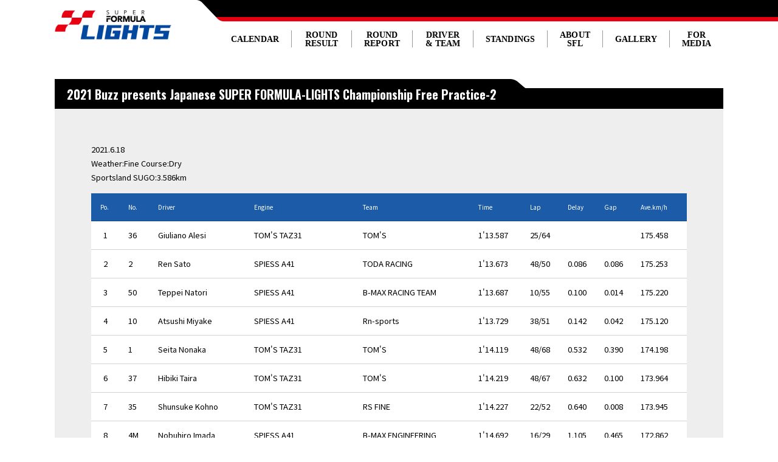

--- FILE ---
content_type: text/html; charset=UTF-8
request_url: https://superformula-lights.com/en/2021calender/r10_11_12/fp2
body_size: 322185
content:
<!DOCTYPE html>
<html lang="ja">
<head>
<meta charset="UTF-8">
<meta http-equiv="X-UA-Compatible" content="IE=edge,chrome=1">
<meta http-equiv="content-style-type" content="text/css" />
<meta http-equiv="content-script-type" content="text/javascript" />
<meta name="format-detection" content="telephone=no">
<meta name="keywords" content="">
<meta name="description" content="">
<title>2021 Buzz presents Japanese SUPER FORMULA-LIGHTS Championship Free Practice-2 | SUGO | 2021年 SFL シリーズカレンダー | superformula lights en</title>
<link href="/wp-content/themes/sfl/assets/js/slick/slick.css" rel="stylesheet" type="text/css">
<link href="/wp-content/themes/sfl/assets/js/slick/slick-theme.css" rel="stylesheet" type="text/css">
<link href="/wp-content/themes/sfl/assets/js/venobox/venobox.css" rel="stylesheet" type="text/css">
<script type="text/javascript" src="/wp-content/themes/sfl/assets/js/jquery.min.js"></script>
<script type="text/javascript" src="/wp-content/themes/sfl/assets/js/slick/slick.js"></script>
<script type="text/javascript" src="/wp-content/themes/sfl/assets/js/venobox/venobox.min.js"></script>
<script type="text/javascript" src="/wp-content/themes/sfl/assets/js/common.js"></script>
<script type="text/javascript" src="https://superformula-lights.com/en/wp-content/themes/sfl_en/assets/js/common.js"></script>
<link rel="shortcut icon" href="favicon.ico" />

<!-- Global site tag (gtag.js) - Google Analytics -->
<script async src="https://www.googletagmanager.com/gtag/js?id=UA-160640770-1"></script>
<script>
  window.dataLayer = window.dataLayer || [];
  function gtag(){dataLayer.push(arguments);}
  gtag('js', new Date());
  gtag('config', 'UA-160640770-1');
</script>
</head>
<body>
<div class="bg_w"></div>
<header id="top">
	<div class="bg"></div>
	<div class="header_wrap">
    <div class="header_logo"><a href="/en"><img src="https://superformula-lights.com/en/wp-content/themes/sfl_en/img/header_logo.png" alt="SUPER FORMULA LIGHTS"></a></div>
    <div class="header_right">
      <nav>
				<ul class="header_nav">
					<li><a href="javascript:void(0)" onClick="return false;" id="nav01">CALENDAR</a></li>
					<li><a href="javascript:void(0)" onClick="return false;" id="nav02">ROUND RESULT</a></li>
					<li><a href="javascript:void(0)" onClick="return false;" id="nav03">ROUND<br />REPORT</a></li>
					<li><a href="javascript:void(0)" onClick="return false;" id="nav04">DRIVER & TEAM</a></li>
					<li><a href="javascript:void(0)" onClick="return false;" id="nav05">STANDINGS</a></li>
					<li><a href="javascript:void(0)" onClick="return false;" id="nav06">ABOUT SFL</a></li>
					<li><a href="javascript:void(0)" onClick="return false;" id="nav07">GALLERY</a></li>
					<li><a href="javascript:void(0)" onClick="return false;" id="nav08">FOR MEDIA</a></li>
				</ul>
			</nav>
			<div class="navToggle sp">
		    <span></span><span></span><span></span><span></span><div class="text">MENU</div>
			</div>
		</div>
	</div>
	<nav class="globalMenuSp">
		<ul class="list">
			<li class="plus01"><a href="#">CALENDAR</a></li>
			<div class="menu">
                <ul class="list2">
                    <li class="plus02"><a href="#">2026</a></li>
                    <div class="menu">
                        <ul class="list3">
                            <li class="plus03"><a href="/en/2026cl">Schedule<i></i></a></li>
                            <div class="menu">
                            </div>
                                    <li class="plus03"><a href="#">Round 1/2/3 FUJI<i></i></a></li>
                            <div class="menu">
                                <ul class="list4">
                                    <li class=""><a href="#">TBA</a></li>
                                    <!--<li class=""><a href="/en/2026cl/round1_2_3#p01">Outline</a></li>
                                    <li class=""><a href="/en/2026cl/round1_2_3#p02">Time Schedule</a></li>
                                    <li class=""><a href="/en/2026cl/round1_2_3#p03">Entry</a></li>
                                    <li class=""><a href="/en/2026cl/round1_2_3#p04">Results</a></li>
                                    <li class=""><a href="/en/2026cl/round1_2_3#p05">Reports</a></li>-->
                                </ul>
                            </div>
                           <li class="plus03"><a href="#">Round 4/5/6 AUTOPOLIS<i></i></a></li>
                            <div class="menu">
                                <ul class="list4">
                                    <li class=""><a href="#">TBA</a></li>
                                    <!--<li class=""><a href="/en/2026cl/round4_5_6#p01">Outline</a></li>
                                    <li class=""><a href="/en/2026cl/round4_5_6#p02">Time Schedule</a></li>
                                    <li class=""><a href="/en/2026cl/round4_5_6#p03">Entry</a></li>
                                    <li class=""><a href="/en/2026cl/round4_5_6#p04">Results</a></li>
                                    <li class=""><a href="/en/2026cl/round4_5_6#p05">Reports</a></li>-->
                                </ul>
                           </div>
                           <li class="plus03"><a href="#">Round 7/8/9 SUZUKA<i></i></a></li>
                            <div class="menu">
                                <ul class="list4">
                                    <li class=""><a href="#">TBA</a></li>
                                    <!--<li class=""><a href="/en/2026cl/round7_8_9/#p01">Outline</a></li>
                                    <li class=""><a href="/en/2026cl/round7_8_9/#p02">Time Schedule</a></li>
                                    <li class=""><a href="/en/2026cl/round7_8_9/#p03">Entry</a></li>
                                    <li class=""><a href="/en/2026cl/round7_8_9/#p04">Results</a></li>
                                    <li class=""><a href="/en/2026cl/round7_8_9/#p05">Reports</a></li>-->
                                </ul>
                           </div>
                           <li class="plus03"><a href="#">Round 10/11/12 OKAYAMA<i></i></a></li>
                            <div class="menu">
                                <ul class="list4">
                                    <li class=""><a href="#">TBA</a></li>
                                    <!--<li class=""><a href="/en/2026cl/round10_11_12/#p01">Outline</a></li>
                                    <li class=""><a href="/en/2026cl/round10_11_12/#p02">Time Schedule</a></li>
                                    <li class=""><a href="/en/2026cl/round10_11_12/#p03">Entry</a></li>
                                    <li class=""><a href="/en/2026cl/round10_11_12/#p04">Results</a></li>
                                    <li class=""><a href="/en/2026cl/round10_11_12/#p05">Reports</a></li>-->
                                </ul>
                           </div>
                           <li class="plus03"><a href="#">Round 13/14/15 SUGO<i></i></a></li>
                            <div class="menu">
                                <ul class="list4">
                                    <li class=""><a href="#">TBA</a></li>
                                    <!--<li class=""><a href="/en/2026cl/round13_14_15/#p01">Outline</a></li>
                                    <li class=""><a href="/en/2026cl/round13_14_15/#p02">Time Schedule</a></li>
                                    <li class=""><a href="/en/2026cl/round13_14_15/#p03">Entry</a></li>
                                    <li class=""><a href="/en/2026cl/round13_14_15/#p04">Results</a></li>
                                    <li class=""><a href="/en/2026cl/round13_14_15/#p05">Reports</a></li>-->
                                </ul>
                           </div>
                           <li class="plus03"><a href="#">Round 16/17/18 MOTEGI<i></i></a></li>
                            <div class="menu">
                                <ul class="list4">
                                    <li class=""><a href="#">TBA</a></li>
                                    <!--<li class=""><a href="/en/2026cl/round16_17_18/#p01">Outline</a></li>
                                    <li class=""><a href="/en/2026cl/round16_17_18/#p02">Time Schedule</a></li>
                                    <li class=""><a href="/en/2026cl/round16_17_18/#p03">Entry</a></li>
                                    <li class=""><a href="/en/2026cl/round16_17_18/#p04">Results</a></li>
                                    <li class=""><a href="/en/2026cl/round16_17_18/#p05">Reports</a></li>-->
                                </ul>
                            </div>
                        </ul>
                    </div>
				<ul class="list2">
                    <li class="plus02"><a href="#">2025</a></li>
                    <div class="menu">
                        <ul class="list3">
                            <li class="plus03"><a href="/en/2025cl">Schedule<i></i></a></li>
                            <div class="menu">
                            </div>
                                    <li class="plus03"><a href="#">Round 1/2/3 SUZUKA<i></i></a></li>
                            <div class="menu">
                                <ul class="list4">
                                    <!--<li class=""><a href="#">TBA</a></li>-->
                                    <li class=""><a href="/en/2025cl/round1_2_3#p01">Outline</a></li>
                                    <li class=""><a href="/en/2025cl/round1_2_3#p02">Time Schedule</a></li>
                                    <li class=""><a href="/en/2025cl/round1_2_3#p03">Entry</a></li>
                                    <li class=""><a href="/en/2025cl/round1_2_3#p04">Results</a></li>
                                    <li class=""><a href="/en/2025cl/round1_2_3#p05">Reports</a></li>
                                </ul>
                            </div>
                           <li class="plus03"><a href="#">Round 4/5 AUTOPOLIS<i></i></a></li>
                            <div class="menu">
                                <ul class="list4">
                                    <!--<li class=""><a href="#">TBA</a></li>-->
                                    <li class=""><a href="/en/2025cl/round4_5_6#p01">Outline</a></li>
                                    <li class=""><a href="/en/2025cl/round4_5_6#p02">Time Schedule</a></li>
                                    <li class=""><a href="/en/2025cl/round4_5_6#p03">Entry</a></li>
                                    <li class=""><a href="/en/2025cl/round4_5_6#p04">Results</a></li>
                                    <li class=""><a href="/en/2025cl/round4_5_6#p05">Reports</a></li>
                                </ul>
                           </div>
                           <li class="plus03"><a href="#">Round 7/8/9 OKAYAMA<i></i></a></li>
                            <div class="menu">
                                <ul class="list4">
                                    <!--<li class=""><a href="#">TBA</a></li>-->
                                    <li class=""><a href="/en/2025cl/round7_8_9/#p01">Outline</a></li>
                                    <li class=""><a href="/en/2025cl/round7_8_9/#p02">Time Schedule</a></li>
                                    <li class=""><a href="/en/2025cl/round7_8_9/#p03">Entry</a></li>
                                    <li class=""><a href="/en/2025cl/round7_8_9/#p04">Results</a></li>
                                    <li class=""><a href="/en/2025cl/round7_8_9/#p05">Reports</a></li>
                                </ul>
                           </div>
                           <li class="plus03"><a href="#">Round 10/11/12/6 SUGO<i></i></a></li>
                            <div class="menu">
                                <ul class="list4">
                                    <!--<li class=""><a href="#">TBA</a></li>-->
                                    <li class=""><a href="/en/2025cl/round10_11_12/#p01">Outline</a></li>
                                    <li class=""><a href="/en/2025cl/round10_11_12/#p02">Time Schedule</a></li>
                                    <li class=""><a href="/en/2025cl/round10_11_12/#p03">Entry</a></li>
                                    <li class=""><a href="/en/2025cl/round10_11_12/#p04">Results</a></li>
                                    <li class=""><a href="/en/2025cl/round10_11_12/#p05">Reports</a></li>
                                </ul>
                           </div>
                           <li class="plus03"><a href="#">Round 13/14/15 FUJI<i></i></a></li>
                            <div class="menu">
                                <ul class="list4">
                                    <!--<li class=""><a href="#">TBA</a></li>-->
                                    <li class=""><a href="/en/2025cl/round13_14_15/#p01">Outline</a></li>
                                    <li class=""><a href="/en/2025cl/round13_14_15/#p02">Time Schedule</a></li>
                                    <li class=""><a href="/en/2025cl/round13_14_15/#p03">Entry</a></li>
                                    <li class=""><a href="/en/2025cl/round13_14_15/#p04">Results</a></li>
                                    <li class=""><a href="/en/2025cl/round13_14_15/#p05">Reports</a></li>
                                </ul>
                           </div>
                           <li class="plus03"><a href="#">Round 16/17/18 MOTEGI<i></i></a></li>
                            <div class="menu">
                                <ul class="list4">
                                    <!--<li class=""><a href="#">TBA</a></li>-->
                                    <li class=""><a href="/en/2025cl/round16_17_18/#p01">Outline</a></li>
                                    <li class=""><a href="/en/2025cl/round16_17_18/#p02">Time Schedule</a></li>
                                    <li class=""><a href="/en/2025cl/round16_17_18/#p03">Entry</a></li>
                                    <li class=""><a href="/en/2025cl/round16_17_18/#p04">Results</a></li>
                                    <li class=""><a href="/en/2025cl/round16_17_18/#p05">Reports</a></li>
                                </ul>
                            </div>
                            <li class="plus03"><a href="#">Official Test SUZUKA<i></i></a></li>
                             <div class="menu">
                               <ul class="list4">
                                    <!--<li class=""><a href="#">TBA</a></li>-->
                                    <li class=""><a href="/en/2025cl/official-test#p02">Time Schedule</a></li>
                                    <li class=""><a href="/en/2025cl/official-test#p03">Entry</a></li>
                                    <li class=""><a href="/en/2025cl/official-test#p04">Results</a></li>
                                    <!--<li class=""><a href="/en/2025cl/official-test#p05">Reports</a></li>-->
                                </ul>
                           </div>
                        </ul>
                    </div>
                    <li class="plus02"><a href="#">2024</a></li>
					<div class="menu">
						<ul class="list3">
							<li class="plus03"><a href="/en/2024cl">Schedule<i></i></a></li>
							<div class="menu">
							</div>
							<li class="plus03"><a href="#">Official Test 1 MOTEGI<i></i></a></li>
						     <div class="menu">
							   <ul class="list4">
                                    <!--<li class=""><a href="#">TBA</a></li>-->
									<li class=""><a href="/race2024/2024officialtest_1#p02">Time Schedule</a></li>
									<li class=""><a href="/race2024/2024officialtest_1#p03">Entry</a></li>
									<li class=""><a href="/race2024/2024officialtest_1#p04">Results</a></li>
									<!--<li class=""><a href="/race2024/2024officialtest_1#p05">Reports</a></li>-->
								</ul>
					         </div>
                            <li class="plus03"><a href="#">Official Test 2 FUJI<i></i></a></li>
                            <div class="menu">
                                <ul class="list4">
                                    <!--<li class=""><a href="#">TBA</a></li>-->
                                    <li class=""><a href="/race2024/2024officialtest_2#p02">Time Schedule</a></li>
                                    <li class=""><a href="/race2024/2024officialtest_2#p03">Entry</a></li>
                                    <li class=""><a href="/race2024/2024officialtest_2#p04">Results</a></li>
                                    <!--<li class=""><a href="/race2024/2024officialtest_2#p05">Reports</a></li>-->
                                </ul>
                            </div>
					                <li class="plus03"><a href="#">Round 1/2/3 MOTEGI<i></i></a></li>
							<div class="menu">
								<ul class="list4">
									<!--<li class=""><a href="#">TBA</a></li>-->
									<li class=""><a href="/en/2024cl/round1_2_3#p01">Outline</a></li>
									<li class=""><a href="/en/2024cl/round1_2_3#p02">Time Schedule</a></li>
									<li class=""><a href="/en/2024cl/round1_2_3#p03">Entry</a></li>
									<li class=""><a href="/en/2024cl/round1_2_3#p04">Results</a></li>
									<li class=""><a href="/en/2024cl/round1_2_3#p05">Reports</a></li>
								</ul>-->
					        </div>
					       <li class="plus03"><a href="#">Round 4/5/6 AUTOPOLIS<i></i></a></li>
							<div class="menu">
								<ul class="list4">
									<!--<li class=""><a href="#">TBA</a></li>-->
									<li class=""><a href="/en/2024cl/round4_5_6#p01">Outline</a></li>
									<li class=""><a href="/en/2024cl/round4_5_6#p02">Time Schedule</a></li>
									<li class=""><a href="/en/2024cl/round4_5_6#p03">Entry</a></li>
									<li class=""><a href="/en/2024cl/round4_5_6#p04">Results</a></li>
									<li class=""><a href="/en/2024cl/round4_5_6#p05">Reports</a></li>
								</ul>
					       </div>
					       <li class="plus03"><a href="#">Round 7/8/9 SUGO<i></i></a></li>
							<div class="menu">
								<ul class="list4">
									<!--<li class=""><a href="#">TBA</a></li>-->
									<li class=""><a href="/en/2024cl/round7_8_9/#p01">Outline</a></li>
									<li class=""><a href="/en/2024cl/round7_8_9/#p02">Time Schedule</a></li>
									<li class=""><a href="/en/2024cl/round7_8_9/#p03">Entry</a></li>
									<li class=""><a href="/en/2024cl/round7_8_9/#p04">Results</a></li>
									<li class=""><a href="/en/2024cl/round7_8_9/#p05">Reports</a></li>
								</ul>
					       </div>
					       <li class="plus03"><a href="#">Round 10/11/12 FUJI<i></i></a></li>
							<div class="menu">
								<ul class="list4">
									<!--<li class=""><a href="#">TBA</a></li>-->
									<li class=""><a href="/en/2024cl/round10_11_12/#p01">Outline</a></li>
									<li class=""><a href="/en/2024cl/round10_11_12/#p02">Time Schedule</a></li>
									<li class=""><a href="/en/2024cl/round10_11_12/#p03">Entry</a></li>
									<li class=""><a href="/en/2024cl/round10_11_12/#p04">Results</a></li>
									<li class=""><a href="/en/2024cl/round10_11_12/#p05">Reports</a></li>
								</ul>
					       </div>
					       <li class="plus03"><a href="#">Round 13/14/15 OKAYAMA<i></i></a></li>
							<div class="menu">
								<ul class="list4">
									<!--<li class=""><a href="#">TBA</a></li>-->
									<li class=""><a href="/en/2024cl/round13_14_15/#p01">Outline</a></li>
									<li class=""><a href="/en/2024cl/round13_14_15/#p02">Time Schedule</a></li>
									<li class=""><a href="/en/2024cl/round13_14_15/#p03">Entry</a></li>
									<li class=""><a href="/en/2024cl/round13_14_15/#p04">Results</a></li>
									<li class=""><a href="/en/2024cl/round13_14_15/#p05">Reports</a></li>
								</ul>
					       </div>
					       <li class="plus03"><a href="#">Round 16/17/18 SUZUKA<i></i></a></li>
							<div class="menu">
								<ul class="list4">
									<li class=""><a href="#">TBA</a></li>
									<!--<li class=""><a href="/en/2024cl/round16_17_18/#p01">Outline</a></li>
									<li class=""><a href="/en/2024cl/round16_17_18/#p02">Time Schedule</a></li>
									<li class=""><a href="/en/2024cl/round16_17_18/#p03">Entry</a></li>
									<li class=""><a href="/en/2024cl/round16_17_18/#p04">Results</a></li>
									<li class=""><a href="/en/2024cl/round16_17_18/#p05">Reports</a></li>
								</ul>-->
					       </div>
                            <li class="plus03"><a href="#">Official Test 3 SUZUKA<i></i></a></li>
                            <div class="menu">
                                <ul class="list4">
                                    <!--<li class=""><a href="#">TBA</a></li>-->
                                    <li class=""><a href="/en/2024cl/official-test3#p02">Time Schedule</a></li>
                                    <li class=""><a href="/en/2024cl/official-test3#p03">Entry</a></li>
                                    <li class=""><a href="/en/2024cl/official-test3#p04">Results</a></li>
                                    <!--<li class=""><a href="en/2024cl/official-test3#p05">Reports</a></li>-->
                                </ul>
                            </div>
						</ul>
					</div>
					<li class="plus02"><a href="#">2023</a></li>
					<div class="menu">
						<ul class="list3">
							<!--<li><a href="#">TBA</a></li>-->  
							<li class="plus03"><a href="/en/2023cl">Schedule<i></i></a></li>
							<div class="menu">
							</div>
							<li class="plus03"><a href="#">Official Test 1 SUZUKA<i></i></a></li>
							<div class="menu">
								<ul class="list4">
									<!--<li class=""><a href="#">TBA</a></li>-->
									<li class=""><a href="/en/2023cl/official-test-1#p02">Time Schedule</a></li>
									<li class=""><a href="/en/2023cl/official-test-1#p03">Entry</a></li>
 									<li class=""><a href="/en/2023cl/official-test-1#p04">Results</a></li>
 								</ul>
 							</div>
 							<!--<li><a href="#">TBA</a></li>-->  
 							<!--<li class="plus03"><a href="#">Official Test 2 FUJI<i></i></a></li>
 							<div class="menu">
 								<ul class="list4">
 									<li class=""><a href="/en/2023calender/official-test-2#p02">Time Schedule</a></li>
 									<li class=""><a href="/en/2023calender/official-test-2#p03">Entry</a></li>
 									<li class=""><a href="/en/2023calender/official-test-2#p04">Results</a></li>
 								</ul>
 							</div>-->
 							<li class="plus03"><a href="#">Round 1/2/3 AUTOPOLIS<i></i></a></li>
 							<div class="menu">
 								<ul class="list4">
 									
 									<li class=""><a href="/en/2023cl/r1_2_3#p01">Outline</a></li>
 									<li class=""><a href="/en/2023cl/r1_2_3#p02">Time Schedule</a></li>
 									<li class=""><a href="/en/2023cl/r1_2_3#p03">Entry</a></li>
 									<li class=""><a href="/en/2023cl/r1_2_3#p04">Results</a></li>
 									<li class=""><a href="/en/2023cl/r1_2_3#p05">Reports</a></li>
 								</ul>
 							</div>
 							<li class="plus03"><a href="#">Round 4/5/6 SUGO</a></li>
 							<div class="menu">
 								<ul class="list4">
 									<li class=""><a href="/en/2023cl/r4_5_6#p01">Outline</a></li>
 									<li class=""><a href="/en/2023cl/r4_5_6#p02">Time Schedule</a></li>
 									<li class=""><a href="/en/2023cl/r4_5_6#p03">Entry</a></li>
 									<li class=""><a href="/en/2023cl/r4_5_6#p04">Results</a></li>
 									<li class=""><a href="/en/2023cl/r4_5_6#p05">Reports</a></li>
 								</ul>
 							</div>
 							<li class="plus03"><a href="#">Round 7/8/9 SUZUKA</a></li>
 							<div class="menu">
 								<ul class="list4">
 									<li class=""><a href="/en/2023cl/round7_8_9#p01">Outline</a></li>
 									<li class=""><a href="/en/2023cl/round7_8_9#p02">Time Schedule</a></li>
 									<li class=""><a href="/en/2023cl/round7_8_9#p03">Entry</a></li>
 									<li class=""><a href="/en/2023cl/round7_8_9#p04">Results</a></li>
 									<li class=""><a href="/en/2023cl/round7_8_9#p05">Reports</a></li>
 								</ul>
 							</div>
 							<li class="plus03"><a href="#">Round 10/11/12 FUJI</a></li>
 							<div class="menu">
 								<ul class="list4">
 									<li class=""><a href="/en/2023cl/round10_11_12#p01">Outline</a></li>
 									<li class=""><a href="/en/2023cl/round10_11_12#p02">Time Schedule</a></li>
 									<li class=""><a href="/en/2023cl/round10_11_12#p03">Entry</a></li>
 									<li class=""><a href="/en/2023cl/round10_11_12#p04">Results</a></li>
 									<li class=""><a href="/en/2023cl/round10_11_12#p05">Reports</a></li>
 								</ul>
 							</div>
 							<li class="plus03"><a href="#">Round 13/14/15 OKAYAMA</a></li>
 							<div class="menu">
 								<ul class="list4">
 									<li class=""><a href="#">TBA</a></li>
 									<li class=""><a href="/en/2023cl/round13_14_15#p01">Outline</a></li>
 									<li class=""><a href="/en/2023cl/round13_14_15#p02">Time Schedule</a></li>
 									<li class=""><a href="/en/2023cl/round13_14_15#p03">Entry</a></li>
 									<li class=""><a href="/en/2023cl/round13_14_15#p04">Results</a></li>
 									<li class=""><a href="/en/2023cl/round13_14_15#p05">Reports</a></li>
 								</ul>
 							</div>
 							<li class="plus03"><a href="#">Round 16/17/18 MOTEGI</a></li>
 							<div class="menu">
 								<ul class="list4">
 									<li class=""><a href="/en/2023cl/round16_17_18#p01">Outline</a></li>
 									<li class=""><a href="/en/2023cl/round16_17_18#p02">Time Schedule</a></li>
 									<li class=""><a href="/en/2023cl/round16_17_18#p03">Entry</a></li>
 									<li class=""><a href="/en/2023cl/round16_17_18#p04">Results</a></li>
 									<li class=""><a href="/en/2023cl/round16_17_18#p05">Reports</a></li>
 								</ul>
 							</div>
 							<!--<li class="plus03"><a href="#">Official Test 3 SUZUKA<i></i></a></li>
 							<div class="menu">
 								<ul class="list4">
 									<li class=""><a href="/en/2023calender/official-test-3#p02">Time Schedule</a></li>
 									<li class=""><a href="/en/2023calender/official-test-3#p03">Entry</a></li>
 									<li class=""><a href="/en/2023calender/official-test-3#p04">Results</a></li>
 								</ul>
 							</div>-->
						</ul>
					</div>
					<li class="plus02"><a href="#">2022</a></li>
					<div class="menu">
						<ul class="list3">
							<!--<li><a href="#">TBA</a></li>-->  
							<li class="plus03"><a href="/en/2022calender">Schedule<i></i></a></li>
							<div class="menu">
							</div>
							<li class="plus03"><a href="#">Official Test 1 SUZUKA<i></i></a></li>
							<div class="menu">
								<ul class="list4">
									<!--<li class=""><a href="#">TBA</a></li>-->
									<li class=""><a href="/en/2022calender/official-test#p02">Time Schedule</a></li>
									<li class=""><a href="/en/2022calender/official-test#p03">Entry</a></li>
									<li class=""><a href="/en/2022calender/official-test#p04">Results</a></li>
								</ul>
							</div>
							<!--<li><a href="#">TBA</a></li>-->  
							<li class="plus03"><a href="#">Official Test 2 FUJI<i></i></a></li>
							<div class="menu">
								<ul class="list4">
									<li class=""><a href="/en/2022calender/official-test-2#p02">Time Schedule</a></li>
									<li class=""><a href="/en/2022calender/official-test-2#p03">Entry</a></li>
									<li class=""><a href="/en/2022calender/official-test-2#p04">Results</a></li>
								</ul>
							</div>
							<li class="plus03"><a href="#">Round 1/2/3 FUJI<i></i></a></li>
							<div class="menu">
								<ul class="list4">
									<!--<li class=""><a href="#">TBA</a></li>-->
									<li class=""><a href="/en/2022calender/r1_2_3#p01">Outline</a></li>
									<li class=""><a href="/en/2022calender/r1_2_3#p02">Time Schedule</a></li>
									<li class=""><a href="/en/2022calender/r1_2_3#p03">Entry</a></li>
									<li class=""><a href="/en/2022calender/r1_2_3#p04">Results</a></li>
									<li class=""><a href="/en/2022calender/r1_2_3#p05">Reports</a></li>
								</ul>
							</div>
							<li class="plus03"><a href="#">Round 4/5/6 SUZUKA</a></li>
							<div class="menu">
								<ul class="list4">
									<!--<li class=""><a href="#">TBA</a></li>-->
									<li class=""><a href="/en/2022calender/r4_5_6#p01">Outline</a></li>
									<li class=""><a href="/en/2022calender/r4_5_6#p02">Time Schedule</a></li>
									<li class=""><a href="/en/2022calender/r4_5_6#p03">Entry</a></li>
									<li class=""><a href="/en/2022calender/r4_5_6#p04">Results</a></li>
									<li class=""><a href="/en/2022calender/r4_5_6#p05">Reports</a></li>
								</ul>
							</div>
							<li class="plus03"><a href="#">Round 7/8/9 AUTOPOLIS</a></li>
							<div class="menu">
								<ul class="list4">
									<li class=""><a href="/en/2022calender/r7_8_9#p01">Outline</a></li>
									<li class=""><a href="/en/2022calender/r7_8_9#p02">Time Schedule</a></li>
									<li class=""><a href="/en/2022calender/r7_8_9#p03">Entry</a></li>
									<li class=""><a href="/en/2022calender/r7_8_9#p04">Results</a></li>
									<li class=""><a href="/en/2022calender/r7_8_9#p05">Reports</a></li>
								</ul>
							</div>
							<li class="plus03"><a href="#">Round 10/11/12 SUGO</a></li>
							<div class="menu">
								<ul class="list4">
									<li class=""><a href="/en/2022calender/r10_11_12#p01">Outline</a></li>
									<li class=""><a href="/en/2022calender/r10_11_12#p02">Time Schedule</a></li>
									<li class=""><a href="/en/2022calender/r10_11_12#p03">Entry</a></li>
									<li class=""><a href="/en/2022calender/r10_11_12#p04">Results</a></li>
									<li class=""><a href="/en/2022calender/r10_11_12#p05">Reports</a></li>
								</ul>
							</div>
							<li class="plus03"><a href="#">Round 13/14/15 MOTEGI</a></li>
							<div class="menu">
								<ul class="list4">
									<li class=""><a href="/en/2022calender/r13_14_15#p01">Outline</a></li>
									<li class=""><a href="/en/2022calender/r13_14_15#p02">Time Schedule</a></li>
									<li class=""><a href="/en/2022calender/r13_14_15#p03">Entry</a></li>
									<li class=""><a href="/en/2022calender/r13_14_15#p04">Results</a></li>
									<li class=""><a href="/en/2022calender/r13_14_15#p05">Reports</a></li>
								</ul>
							</div>
							<li class="plus03"><a href="#">Round 16/17/18 OKAYAMA</a></li>
							<div class="menu">
								<ul class="list4">
									<li class=""><a href="/en/2022calender/r16_17_18#p01">Outline</a></li>
									<li class=""><a href="/en/2022calender/r16_17_18#p02">Time Schedule</a></li>
									<li class=""><a href="/en/2022calender/r16_17_18#p03">Entry</a></li>
									<li class=""><a href="/en/2022calender/r16_17_18#p04">Results</a></li>
									<li class=""><a href="/en/2022calender/r16_17_18#p05">Reports</a></li>
								</ul>
							</div>
							<li class="plus03"><a href="#">Official Test 3 SUZUKA<i></i></a></li>
							<div class="menu">
								<ul class="list4">
									<li class=""><a href="/en/2022calender/official-test-3#p02">Time Schedule</a></li>
									<li class=""><a href="/en/2022calender/official-test-3#p03">Entry</a></li>
									<li class=""><a href="/en/2022calender/official-test-3#p04">Results</a></li>
								</ul>
							</div>
						</ul>
					</div>
					<li class="plus02"><a href="#">2021</a></li>
					<div class="menu">
						<ul class="list3">
							<!--<li><a href="#">TBA</a></li>-->  
							<li class="plus03"><a href="/en/2021calender">Schedule<i></i></a></li>
							<div class="menu">
							</div>
							<li class="plus03"><a href="#">Official Test 1 SUZUKA<i></i></a></li>
							<div class="menu">
								<ul class="list4">
									<li class=""><a href="/en/2021calender/official-test#p02">Time Schedule</a></li>
								</ul>
							</div>
							<!--<li><a href="#">TBA</a></li>-->  
							<li class="plus03"><a href="#">Official Test 2 FUJI<i></i></a></li>
							<div class="menu">
								<ul class="list4">
									<li class=""><a href="/en/2021calender/official-test-2#p02">Time Schedule</a></li>
								</ul>
							</div>
							<li class="plus03"><a href="#">Round 1/2/3 FUJI<i></i></a></li>
							<div class="menu">
								<ul class="list4">
									<li class=""><a href="/en/2021calender/r1_2_3#p01">Outline</a></li>
									<li class=""><a href="/en/2021calender/r1_2_3#p02">Time Schedule</a></li>
									<li class=""><a href="/en/2021calender/r1_2_3#p03">Entry</a></li>
									<li class=""><a href="/en/2021calender/r1_2_3#p04">Results</a></li>
									<li class=""><a href="/en/2021calender/r1_2_3#p05">Reports</a></li>
								</ul>
							</div>
							<li class="plus03"><a href="#">Round 4/5/6 SUZUKA</a></li>
							<div class="menu">
								<ul class="list4">
									<li class=""><a href="/en/2021calender/r4_5_6#p01">Outline</a></li>
									<li class=""><a href="/en/2021calender/r4_5_6#p02">Time Schedule</a></li>
									<li class=""><a href="/en/2021calender/r4_5_6#p03">Entry</a></li>
									<li class=""><a href="/en/2021calender/r4_5_6#p04">Results</a></li>
									<li class=""><a href="/en/2021calender/r4_5_6#p05">Reports</a></li>
								</ul>
							</div>
							<li class="plus03"><a href="#">Round 7/8 AUTOPOLIS</a></li>
							<div class="menu">
								<ul class="list4">
									<li class=""><a href="/en/2021calender/r7_8_9#p01">Outline</a></li>
									<li class=""><a href="/en/2021calender/r7_8_9#p02">Time Schedule</a></li>
									<li class=""><a href="/en/2021calender/r7_8_9#p03">Entry</a></li>
									<li class=""><a href="/en/2021calender/r7_8_9#p04">Results</a></li>
									<li class=""><a href="/en/2021calender/r7_8_9#p05">Reports</a></li>
								</ul>
							</div>
							<li class="plus03"><a href="#">Round 10/11/12 SUGO</a></li>
							<div class="menu">
								<ul class="list4">
									<li class=""><a href="/en/2021calender/r10_11_12#p01">Outline</a></li>
									<li class=""><a href="/en/2021calender/r10_11_12#p02">Time Schedule</a></li>
									<li class=""><a href="/en/2021calender/r10_11_12#p03">Entry</a></li>
									<li class=""><a href="/en/2021calender/r10_11_12#p04">Results</a></li>
									<li class=""><a href="/en/2021calender/r10_11_12#p05">Reports</a></li>
								</ul>
							</div>
							<li class="plus03"><a href="#">Round 13/14/9 MOTEGI</a></li>
							<div class="menu">
								<ul class="list4">
									<li class=""><a href="/en/2021calender/r13_14_9#p01">Outline</a></li>
									<li class=""><a href="/en/2021calender/r13_14_9#p02">Time Schedule</a></li>
									<li class=""><a href="/en/2021calender/r13_14_9#p03">Entry</a></li>
									<li class=""><a href="/en/2021calender/r13_14_9#p04">Results</a></li>
									<li class=""><a href="/en/2021calender/r13_14_9#p05">Reports</a></li>
								</ul>
							</div>
							<li class="plus03"><a href="#">Round 15/16/17 MOTEGI</a></li>
							<div class="menu">
								<ul class="list4">
									<li class=""><a href="/en/2021calender/r15_16_17#p01">Outline</a></li>
									<li class=""><a href="/en/2021calender/r15_16_17#p02">Time Schedule</a></li>
									<li class=""><a href="/en/2021calender/r15_16_17#p03">Entry</a></li>
									<li class=""><a href="/en/2021calender/r15_16_17#p04">Results</a></li>
									<!--<li class=""><a href="/en/2021calender/r15_16_17#p05">Reports</a></li>-->
								</ul>
							</div>
							<li class="plus03"><a href="#">Official Test 3 SUZUKA<i></i></a></li>
							<div class="menu">
								<ul class="list4">
									<li class=""><a href="/en/2021calender/official-test3#p02">Time Schedule</a></li>
									<li class=""><a href="/en/2021calender/official-test3#p03">Entry</a></li>
									<li class=""><a href="/en/2021calender/official-test3#p04">Results</a></li>
								</ul>
							</div>
						</ul>
					</div>
					<li class="plus02"><a href="#">2020</a></li>
					<div class="menu">
						<ul class="list3">
						        <li class="plus03"><a href="/en/race2020">Schedule<i></i></a></li>
							<div class="menu">
							</div>
							<li class="plus03"><a href="#">Official Test MOTEGI</a></li>
							<div class="menu">
								<ul class="list4">
									<li class=""><a href="/race2020/officialtest_1#p02">Time Schedule</a></li>
								</ul>
							</div>
							<li class="plus03"><a href="#">Round 1/2/3 MOTEGI</a></li>
							<div class="menu">
								<ul class="list4">
									<li class=""><a href="/en/race2020/round1#p01">Outline</a></li>
									<li class=""><a href="/en/race2020/round1#p02">Time Schedule</a></li>
									<li class=""><a href="/en/race2020/round1#p03">Entry</a></li>
								</ul>
							</div>
							<li class="plus03"><a href="#">Round 4/5 OKAYAMA</a></li>
							<div class="menu">
								<ul class="list4">
									<li class=""><a href="/en/race2020/round4-5#p01">Outline</a></li>
									<li class=""><a href="/en/race2020/round4-5#p02">Time Schedule</a></li>
									<li class=""><a href="/en/race2020/round4-5#p03">Entry</a></li>
								</ul>
							</div>
							<li class="plus03"><a href="#">Round 6/7/8 SUGO</a></li>
							<div class="menu">
								<ul class="list4">
									<li class=""><a href="/en/race2020/sugo#p01">Outline</a></li>
									<li class=""><a href="/en/race2020/sugo#p02">Time Schedule</a></li>
									<li class=""><a href="/en/race2020/sugo#p03">Entry</a></li>
								</ul>
							</div>
							<li class="plus03"><a href="#">Round 9/10/11 AUTOPOLIS</a></li>
							<div class="menu">
								<ul class="list4">
									<li class=""><a href="/en/race2020/ap#p01">Outline</a></li>
									<li class=""><a href="/en/race2020/ap#p02">Time Schedule</a></li>
									<li class=""><a href="/en/race2020/ap#p03">Entry</a></li>						</ul>
							</div>
							<li class="plus03"><a href="#">Round 12/13/14 SUZUKA</a></li>
							<div class="menu">
								<ul class="list4">
									<li class=""><a href="/en/race2020/suzuka#p01">Outline</a></li>
									<li class=""><a href="/en/race2020/suzuka#p02">Time Schedule</a></li>
									<li class=""><a href="/en/race2020/suzuka#p03">Entry</a></li>							</ul>
							</div>
							<li class="plus03"><a href="#">Round 15/16/17 FUJI</a></li>
							<div class="menu">
								<ul class="list4">
									<li class=""><a href="/en/race2020/fujispeedway#p01">Outline</a></li>
									<li class=""><a href="/en/race2020/fujispeedway#p02">Time Schedule</a></li>
									<li class=""><a href="/en/race2020/fujispeedway#p03">Entry</a></li>	
								</ul>
							</div>
							<li class="plus03"><a href="#">Official Test Fuji</a></li>
							<div class="menu">
								<ul class="list4">
									<!--<li class=""><li class=""><a href="/en/race2020/fujispeedway#p01">Outline</a></li>-->
									<li class=""><a href="/en/race2020/fujiofficial-test#p02">Time Schedule</a></li>
									<li class=""><a href="/en/race2020/fujiofficial-test#p03">Entry</a></li>	
									<li class=""><a href="/en/race2020/fujiofficial-test#p04">Results</a></li>	
								</ul>
							</div>
						</ul>
					</div>
				</ul>
			</div>
			<li class="plus01"><a href="#">ROUND RESULT</a></li>
			<div class="menu">
                            <ul class="list2">
                            <li class="plus02"><a href="#">2026</a></li>
                            <div class="menu">
                            <ul class="list3">
                            <li class="plus03"><a href="#">Round 1/2/3</a></li>
                            <div class="menu">
                                <ul class="list4">
                                <li class=""><a href="#">TBA</a></li>
                                <!--<li class=""><a href="/race2026/round1_2_3#p03">Entry List</a></li>
                                <li class=""><a href="/race2026/round1_2_3/fp1/">Practice Session 1 Results</a></li>
                                <li class=""><a href="/race2026/round1_2_3/fp2/">Practice Session 2 Results</a></li>
                                <li class=""><a href="/race2026/round1_2_3/day1all/">Day1 Overall Results</a></li>
                                <li class=""><a href="/race2026/round1_2_3/fp3/">Practice Session 3 Results</a></li>
                                <li class=""><a href="/race2026/round1_2_3/fp4/">Practice Session 4 Results</a></li>
                                <li class=""><a href="/race2026/round1_2_3/day2all/">Day2 Overall Results</a></li>
                                <li class=""><a href="/race2026/round1_2_3/qf1/">Rd.1 Qualifying</a></li>
                                <li class=""><a href="/race2026/round1_2_3/qf2/">Rd.2 Qualifying</a></li>
                                <li class=""><a href="/race2026/round1_2_3/rd1/">Rd.1 Race</a></li>
                                <li class=""><a href="/race2026/round1_2_3/rd2/">Rd.2 Race</a></li>
                                <li class=""><a href="/race2026/round1_2_3/rd3/">Rd.3 Race</a></li>-->
                                </ul>
                            </div>
                            <li class="plus03"><a href="#">Round 4/5/6</a></li>
                            <div class="menu">
                                <ul class="list4">
                                <li class=""><a href="#">TBA</a></li>
                                <!--<li class=""><a href="/race2026/round4_5_6#p03">Entry List</a></li>
                                <li class=""><a href="/race2026/round4_5_6/fp1/">Practice Session 1 Results</a></li>
                                <li class=""><a href="/race2026/round4_5_6/fp2/">Practice Session 2 Results</a></li>
                                <li class=""><a href="/race2026/round4_5_6/day1all/">Day1 Overall Results</a></li>
                                <li class=""><a href="/race2026/round4_5_6/fp3/">Practice Session 3 Results</a></li>
                                <li class=""><a href="/race2026/round4_5_6/fp4/">Practice Session 4 Results</a></li>
                                <li class=""><a href="/race2026/round4_5_6/fp5/">Practice Session 5 Results</a></li>
                                <li class=""><a href="/race2026/round4_5_6/day2all/">Day2 Overall Results</a></li>
                                <li class=""><a href="/race2026/round4_5_6/all/">Overall Results</a></li>
                                <li class=""><a href="/race2026/round4_5_6/qf1/">Rd.4 Qualifying</a></li>
                                <li class=""><a href="/race2026/round4_5_6/qf2/">Rd.5 Qualifying</a></li>
                                <li class=""><a href="/race2026/round4_5_6/rd4/">Rd.4 Race</a></li>
                                <li class=""><a href="/race2026/round4_5_6/rd5/">Rd.5 Race</a></li>
                                <li class=""><a href="/race2026/round4_5_6/rd6/">Rd.6 Race</a></li>-->
                                </ul>
                            </div>
                            <li class="plus03"><a href="#">Round 7/8/9</a></li>
                            <div class="menu">
                                <ul class="list4">
                                <li class=""><a href="#">TBA</a></li>
                                <!--<li class=""><a href="/race2026/round7_8_9#p03">Entry List</a></li>
                                <li class=""><a href="/race2026/round7_8_9/fp1/">Practice Session 1 Results</a></li>
                                <li class=""><a href="/race2026/round7_8_9/fp2/">Practice Session 2 Results</a></li>
                                <li class=""><a href="/race2026/round7_8_9/day1all/">Practice Overall Results</a></li>
                                <li class=""><a href="/race2026/round7_8_9/fp3/">Practice Session 3 Results</a></li>
                                <li class=""><a href="/race2026/round7_8_9/fp4/">Practice Session 4 Results</a></li>
                                <li class=""><a href="/race2026/round7_8_9/day2all/">Day2 Overall Results</a></li>
                                <li class=""><a href="/race2026/round7_8_9/overall/">Overall Results</a></li>
                                <li class=""><a href="/race2026/round7_8_9/qf1/">Rd.7 Qualifying</a></li>
                                <li class=""><a href="/race2026/round7_8_9/qf2/">Rd.8 Qualifying</a></li>
                                <li class=""><a href="/race2026/round7_8_9/rd7/">Rd.7 Race</a></li>
                                <li class=""><a href="/race2026/round7_8_9/rd8/">Rd.8 Race</a></li>
                                <li class=""><a href="/race2026/round7_8_9/rd9/">Rd.9 Race</a></li>-->
                                </ul>
                            </div>
                            <li class="plus03"><a href="#">Round 10/11/12</a></li>
                            <div class="menu">
                                <ul class="list4">
                                <li class=""><a href="#">TBA</a></li>
                                <!--<li class=""><a href="/race2026/round10_11_12#p03">Entry List</a></li>
                                <li class=""><a href="/race2026/round10_11_12/fp1/">Practice Session 1 Results</a></li>
                                <li class=""><a href="/race2026/round10_11_12/fp2/">Practice Session 2 Results</a></li>
                                <li class=""><a href="/race2026/round10_11_12/fp3/">Practice Session 3 Results</a></li>
                                <li class=""><a href="/race2026/round10_11_12/all/">Overall Results</a></li>
                                <li class=""><a href="/race2026/round10_11_12/qf1/">Rd.10 Qualifying</a></li>
                                <li class=""><a href="/race2026/round10_11_12/qf2/">Rd.11 Qualifying</a></li>
                                <li class=""><a href="/race2026/round10_11_12/rd10/">Rd.10 Race</a></li>
                                <li class=""><a href="/race2026/round10_11_12/rd11/">Rd.11 Race</a></li>
                                <li class=""><a href="/race2026/round10_11_12/rd12/">Rd.12 Race</a></li>-->
                                </ul>
                            </div>
                            <li class="plus03"><a href="#">Round 13/14/15</a></li>
                            <div class="menu">
                                <ul class="list4">
                                <li class=""><a href="#">TBA</a></li>
                                <!--<li class=""><a href="/race2026/round13_14_15#p03">Entry List</a></li>
                                <li class=""><a href="/race2026/round13_14_15/fp1/">Practice Session 1 Results</a></li>
                                <li class=""><a href="/race2026/round13_14_15/fp2/">Practice Session 2 Results</a></li>
                                <li class=""><a href="/race2026/round13_14_15day1all">Day 1 Overall Results</a></li>
                                <li class=""><a href="/race2026/round13_14_15/fp3/">Practice Session 3 Results</a></li>
                                <li class=""><a href="/race2026/round13_14_15/fp4/">Practice Session 4 Results</a></li>
                                <li class=""><a href="/race2026/round13_14_15/fp_all">Day 2 Overall Results</a></li>
                                <li class=""><a href="/race2026/round13_14_15/qf1/">Rd.13 Qualifying</a></li>
                                <li class=""><a href="/race2026/round13_14_15/qf2/">Rd.14 Qualifying</a></li>
                                <li class=""><a href="/race2026/round13_14_15/rd13/">Rd.13 Race</a></li>
                                <li class=""><a href="/race2026/round13_14_15/rd14/">Rd.14 Race</a></li>
                                <li class=""><a href="/race2026/round13_14_15/rd15/">Rd.15 Race</a></li>-->
                                </ul>
                            </div>
                            <li class="plus03"><a href="#">Round 16/17/18</a></li>
                            <div class="menu">
                                <ul class="list4">
                                <li class=""><a href="#">TBA</a></li>
                                <!--<li class=""><a href="/race2026/round16_17_18/#p03">Entry List</a></li>
                                <li class=""><a href="/race2026/round16_17_18/fp1/">Practice Session 1 Results</a></li>
                                <li class=""><a href="/race2026/round16_17_18/fp2/">Practice Session 2 Results</a></li>
                                <li class=""><a href="/race2026/round16_17_18/day1all">Day 1 Overall Results</a></li>
                                <li class=""><a href="/race2026/round16_17_18/fp3/">Practice Session 3 Results</a></li>
                                <li class=""><a href="/race2026/round16_17_18/fp4/">Practice Session 4 Results</a></li>
                                <li class=""><a href="/race2026/round16_17_18/day2all">Day 2 Overall Results</a></li>
                                <li class=""><a href="/race2026/round16_17_18/fp_all/">Practice Overall Results</a></li>
                                <li class=""><a href="/race2026/round16_17_18/qf1/">Rd.16 Qualifying</a></li>
                                <li class=""><a href="/race2026/round16_17_18/qf2/">Rd.17 Qualifying</a></li>
                                <li class=""><a href="/race2026/round16_17_18/rd16/">Rd.16 Race</a></li>
                                <li class=""><a href="/race2026/round16_17_18/rd17/">Rd.17 Race</a></li>
                                <li class=""><a href="/race2026/round16_17_18/rd18/">Rd.18 Race</a></li>-->
                                </ul>
                            </div>
                            </ul>
                            </div>
                        <ul class="list2">
                            <li class="plus02"><a href="#">2025</a></li>
                            <div class="menu">
                            <ul class="list3">
                            <li class="plus03"><a href="#">Round 1/2/3</a></li>
                            <div class="menu">
                                <ul class="list4">
                                <!--<li class=""><a href="#">TBA</a></li>-->
                                <li class=""><a href="/race2025/round1_2_3#p03">Entry List</a></li>
                                <li class=""><a href="/race2025/round1_2_3/fp1/">Practice Session 1 Results</a></li>
                                <li class=""><a href="/race2025/round1_2_3/fp2/">Practice Session 2 Results</a></li>
                                <li class=""><a href="/race2025/round1_2_3/day1all/">Day1 Overall Results</a></li>
                                <li class=""><a href="/race2025/round1_2_3/fp3/">Practice Session 3 Results</a></li>
                                <li class=""><a href="/race2025/round1_2_3/fp4/">Practice Session 4 Results</a></li>
                                <li class=""><a href="/race2025/round1_2_3/day2all/">Day2 Overall Results</a></li>
                                <li class=""><a href="/race2025/round1_2_3/qf1/">Rd.1 Qualifying</a></li>
                                <li class=""><a href="/race2025/round1_2_3/qf2/">Rd.2 Qualifying</a></li>
                                <li class=""><a href="/race2025/round1_2_3/rd1/">Rd.1 Race</a></li>
                                <li class=""><a href="/race2025/round1_2_3/rd2/">Rd.2 Race</a></li>
                                <li class=""><a href="/race2025/round1_2_3/rd3/">Rd.3 Race</a></li>
                                </ul>
                            </div>
                            <li class="plus03"><a href="#">Round 4/5</a></li>
                            <div class="menu">
                                <ul class="list4">
                                <!--<li class=""><a href="#">TBA</a></li>-->
                                <li class=""><a href="/race2025/round4_5_6#p03">Entry List</a></li>
                                <li class=""><a href="/race2025/round4_5_6/fp1/">Practice Session 1 Results</a></li>
                                <li class=""><a href="/race2025/round4_5_6/fp2/">Practice Session 2 Results</a></li>
                                <li class=""><a href="/race2025/round4_5_6/day1all/">Day1 Overall Results</a></li>
                                <li class=""><a href="/race2025/round4_5_6/fp3/">Practice Session 3 Results</a></li>
                                <li class=""><a href="/race2025/round4_5_6/fp4/">Practice Session 4 Results</a></li>
                                <li class=""><a href="/race2025/round4_5_6/fp5/">Practice Session 5 Results</a></li>
                                <li class=""><a href="/race2025/round4_5_6/day2all/">Day2 Overall Results</a></li>
                                <!--<li class=""><a href="/race2025/round4_5_6/all/">Overall Results</a></li>
                                <li class=""><a href="/race2025/round4_5_6/qf1/">Rd.4 Qualifying</a></li>
                                <li class=""><a href="/race2025/round4_5_6/qf2/">Rd.5 Qualifying</a></li>-->
                                <li class=""><a href="/race2025/round4_5_6/rd4/">Rd.4 Race</a></li>
                                <li class=""><a href="/race2025/round4_5_6/rd5/">Rd.5 Race</a></li>
                                <!--<li class=""><a href="/race2025/round4_5_6/rd6/">Rd.6 Race</a></li>-->
                                </ul>
                            </div>
                            <li class="plus03"><a href="#">Round 7/8/9</a></li>
                            <div class="menu">
                                <ul class="list4">
                                <!--<li class=""><a href="#">TBA</a></li>-->
                                <li class=""><a href="/race2025/round7_8_9#p03">Entry List</a></li>
                                <li class=""><a href="/race2025/round7_8_9/fp1/">Practice Session 1 Results</a></li>
                                <li class=""><a href="/race2025/round7_8_9/fp2/">Practice Session 2 Results</a></li>
                                <li class=""><a href="/race2025/round7_8_9/day1all/">Practice Overall Results</a></li>
                                <!--<li class=""><a href="/race2025/round7_8_9/fp3/">Practice Session 3 Results</a></li>
                                <li class=""><a href="/race2025/round7_8_9/fp4/">Practice Session 4 Results</a></li>
                                <li class=""><a href="/race2025/round7_8_9/day2all/">Day2 Overall Results</a></li>
                                <li class=""><a href="/race2025/round7_8_9/overall/">Overall Results</a></li>-->
                                <li class=""><a href="/race2025/round7_8_9/qf1/">Rd.7 Qualifying</a></li>
                                <li class=""><a href="/race2025/round7_8_9/qf2/">Rd.8 Qualifying</a></li>
                                <li class=""><a href="/race2025/round7_8_9/rd7/">Rd.7 Race</a></li>
                                <li class=""><a href="/race2025/round7_8_9/rd8/">Rd.8 Race</a></li>
                                <li class=""><a href="/race2025/round7_8_9/rd9/">Rd.9 Race</a></li>
                                </ul>
                            </div>
                            <li class="plus03"><a href="#">Round 10/11/12/6</a></li>
                            <div class="menu">
                                <ul class="list4">
                                <!--<li class=""><a href="#">TBA</a></li>-->
                                <li class=""><a href="/race2025/round10_11_12#p03">Entry List</a></li>
                                <li class=""><a href="/race2025/round10_11_12/fp1/">Practice Session 1 Results</a></li>
                                <li class=""><a href="/race2025/round10_11_12/fp2/">Practice Session 2 Results</a></li>
                                <!--<li class=""><a href="/race2025/round10_11_12/day1all/">Day1 Overall Results</a></li>-->
                                <li class=""><a href="/race2025/round10_11_12/fp3/">Practice Session 3 Results</a></li>
                                <!--<li class=""><a href="/race2025/round10_11_12/fp4/">Practice Session 4 Results</a></li>
                                <li class=""><a href="/race2025/round10_11_12/day2all/">Day2 Overall Results</a></li>-->
                                <li class=""><a href="/race2025/round10_11_12/all/">Overall Results</a></li>
                                <li class=""><a href="/race2025/round10_11_12/qf1/">Rd.10 Qualifying</a></li>
                                <li class=""><a href="/race2025/round10_11_12/qf2/">Rd.11 Qualifying</a></li>
                                <li class=""><a href="/race2025/round10_11_12/rd10/">Rd.10 Race</a></li>
                                <li class=""><a href="/race2025/round10_11_12/rd11/">Rd.11 Race</a></li>
                                <li class=""><a href="/race2025/round10_11_12/rd12/">Rd.12 Race</a></li>
                                <li class=""><a href="/race2025/round10_11_12/rd6/">Rd.6 Race</a></li>
                                </ul>
                            </div>
                            <li class="plus03"><a href="#">Round 13/14/15</a></li>
                            <div class="menu">
                                <ul class="list4">
                                <!--<li class=""><a href="#">TBA</a></li>-->
                                <li class=""><a href="/race2025/round13_14_15#p03">Entry List</a></li>
                                <li class=""><a href="/race2025/round13_14_15/fp1/">Practice Session 1 Results</a></li>
                                <li class=""><a href="/race2025/round13_14_15/fp2/">Practice Session 2 Results</a></li>
                                <!--<li class=""><a href="/race2025/round13_14_15day1all">Day 1 Overall Results</a></li>
                                <li class=""><a href="/race2025/round13_14_15/fp3/">Practice Session 3 Results</a></li>
                                <li class=""><a href="/race2025/round13_14_15/fp4/">Practice Session 4 Results</a></li>
                                <li class=""><a href="/race2025/round13_14_15/fp_all">Day 2 Overall Results</a></li>-->
                                <li class=""><a href="/race2025/round13_14_15/qf1/">Rd.13 Qualifying</a></li>
                                <li class=""><a href="/race2025/round13_14_15/qf2/">Rd.14 Qualifying</a></li>
                                <li class=""><a href="/race2025/round13_14_15/rd13/">Rd.13 Race</a></li>
                                <li class=""><a href="/race2025/round13_14_15/rd14/">Rd.14 Race</a></li>
                                <li class=""><a href="/race2025/round13_14_15/rd15/">Rd.15 Race</a></li>
                                </ul>
                            </div>
                            <li class="plus03"><a href="#">Round 16/17/18</a></li>
                            <div class="menu">
                                <ul class="list4">
                                <!--<li class=""><a href="#">TBA</a></li>-->
                                <li class=""><a href="/race2025/round16_17_18/#p03">Entry List</a></li>
                                <li class=""><a href="/race2025/round16_17_18/fp1/">Practice Session 1 Results</a></li>
                                <li class=""><a href="/race2025/round16_17_18/fp2/">Practice Session 2 Results</a></li>
                                <!--<li class=""><a href="/race2025/round16_17_18/day1all">Day 1 Overall Results</a></li>-->
                                <li class=""><a href="/race2025/round16_17_18/fp3/">Practice Session 3 Results</a></li>
                                <li class=""><a href="/race2025/round16_17_18/fp4/">Practice Session 4 Results</a></li>
                                <!--<li class=""><a href="/race2025/round16_17_18/day2all">Day 2 Overall Results</a></li>-->
                                <li class=""><a href="/race2025/round16_17_18/fp_all/">Practice Overall Results</a></li>
                                <li class=""><a href="/race2025/round16_17_18/qf1/">Rd.16 Qualifying</a></li>
                                <li class=""><a href="/race2025/round16_17_18/qf2/">Rd.17 Qualifying</a></li>
                                <li class=""><a href="/race2025/round16_17_18/rd16/">Rd.16 Race</a></li>
                                <li class=""><a href="/race2025/round16_17_18/rd17/">Rd.17 Race</a></li>
                                <li class=""><a href="/race2025/round16_17_18/rd18/">Rd.18 Race</a></li>
                                </ul>
                            </div>
                            <li class="plus03"><a href="#">Official Test SUZUKA</a></li>
                            <div class="menu">
                                <ul class="list4">
                                <!--<li class=""><a href="#">TBA</a></li>-->
                                <li class=""><a href="/race2025/2025officialtest#p03">Entry List</a></li>
                                <li class=""><a href="/race2025/2025officialtest/fp1/">Session 1 Results</a></li>
                                <li class=""><a href="/race2025/2025officialtest/fp2/">Session 2 Results</a></li>
                                <li class=""><a href="/race2025/2025officialtest/day1all/">Day 1 Overall</a></li>
                                <li class=""><a href="/race2025/2025officialtest/fp3/">Session 3 Results</a></li>
                                <li class=""><a href="/race2025/2025officialtest/fp4/">Session 4 Results</a></li>
                                <li class=""><a href="/race2025/2025officialtest/day2all">Day 2 Overall</a></li>
                                <!--<li class=""><a href="/race2025/2025officialtest/all">Overall Result</a></li>-->
                                </ul>
                            </div>
                            </ul>
                            </div>
                <ul class="list2">
				<li class="plus02"><a href="#">2024</a></li>
					<div class="menu">
						<ul class="list3">
		          			<li class="plus03"><a href="#">Official Test 1 MOTEGI</a></li>
							<div class="menu">
								<ul class="list4">
                                    <!--<li class=""><a href="#">TBA</a></li>-->
									<li class=""><a href="/race2024/2024officialtest_1#p03">Entry List</a></li>
									<li class=""><a href="/race2024/2024officialtest_1/2024_t1_s1/">Session 1 Results</a></li>
									<!--<li class=""><a href="/race2024/2024officialtest_1/2024fp1_lap/">Session 1 Lap Time</a></li>-->
									<li class=""><a href="/race2024/2024officialtest_1/2024_t1_s2/">Session 2 Results</a></li>
									<!--<li class=""><a href="/race2024/2024officialtest_1/2024fp2_lap/">Session 2 Lap Time</a></li>-->
<!--								<!--<li class=""><a href="/race2024/2024officialtest_1/2024_1day/">Day 1 Overall</a></li>-->
									<!--<li class=""><a href="/race2024/2024officialtest_1/2024s3/">Session 3 Results</a></li>-->
									<!--<li class=""><a href="/race2024/2024officialtest_1/2024fp3_lap/">Session 3 Lap Time</a></li>-->
									<!--<li class=""><a href="/race2024/2024officialtest_1/2024all/">Overall</a></li>-->
								</ul>
							</div>
                            <li class="plus03"><a href="#">Official Test 2 FUJI</a></li>
                            <div class="menu">
                                <ul class="list4">
                                    <!--<li class=""><a href="#">TBA</a></li>-->
                                    <li class=""><a href="/race2024/2024officialtest_2#p03">Entry List</a></li>
                                    <!--<li class=""><a href="/race2024/2024officialtest_1/2024_t1_s1/">Session 1 Results</a></li>-->
                                    <!--<li class=""><a href="/race2024/2024officialtest_1/2024fp1_lap/">Session 1 Lap Time</a></li>-->
                                    <li class=""><a href="/race2024/2024officialtest_2/2024_t2_s2/">Session 2 Results</a></li>
                                    <!--<li class=""><a href="/race2024/2024officialtest_1/2024fp2_lap/">Session 2 Lap Time</a></li>-->
                                    <!--<li class=""><a href="/race2024/2024officialtest_1/2024_1day/">Day 1 Overall</a></li>-->
                                    <li class=""><a href="/race2024/2024officialtest_2/2024_t2_s3/">Session 3 Results</a></li>
                                    <!--<li class=""><a href="/race2024/2024officialtest_1/2024fp3_lap/">Session 3 Lap Time</a></li>-->
                                    <!--<li class=""><a href="/race2024/2024officialtest_1/2024all/">Overall</a></li>-->
                                </ul>
                            </div>
		          			<li class="plus03"><a href="#">Round 1/2/3</a></li>
								<div class="menu">
									<ul class="list4">
									<!--<li class=""><a href="#">TBA</a></li>-->
								    <li class=""><a href="/race2024/round1_2_3#p03">Entry List</a></li>
									<li class=""><a href="/race2024/round1_2_3/fp1/">Practice Session 1 Results</a></li>
									<li class=""><a href="/race2024/round1_2_3/fp2/">Practice Session 2 Results</a></li>
									<!--<li class=""><a href="/race2024/round1_2_3/day1all/">Day1 Overall Results</a></li>-->
									<li class=""><a href="/race2024/round1_2_3/fp3/">Practice Session 3 Results</a></li>
									<!--<li class=""><a href="/race2024/round1_2_3/fp4/">Practice Session 4 Results</a></li>
									<li class=""><a href="/race2024/round1_2_3/fpday2all/">Day2 Overall Results</a></li>-->
									<li class=""><a href="/race2024/round1_2_3/fp_all/">Overall Results</a></li>
									<li class=""><a href="/race2024/round1_2_3/qf1/">Rd.1 Qualifying</a></li>
									<li class=""><a href="/race2024/round1_2_3/qf2/">Rd.2 Qualifying</a></li>
									<li class=""><a href="/race2024/round1_2_3/rd1/">Rd.1 Race</a></li>
									<li class=""><a href="/race2024/round1_2_3/rd2/">Rd.2 Race</a></li>
									<li class=""><a href="/race2024/round1_2_3/rd3/">Rd.3 Race</a></li>
									</ul>
								</div>
		          			<li class="plus03"><a href="#">Round 4/5/6</a></li>
								<div class="menu">
									<ul class="list4">
									<!--<li class=""><a href="#">TBA</a></li>-->
								    <li class=""><a href="/race2024/round4_5_6#p03">Entry List</a></li>
									<li class=""><a href="/race2024/round4_5_6/fp1/">Practice Session 1 Results</a></li>
									<li class=""><a href="/race2024/round4_5_6/fp2/">Practice Session 2 Results</a></li>
									<!--<li class=""><a href="/race2024/round4_5_6/day1all/">Day1 Overall Results</a></li>-->
									<li class=""><a href="/race2024/round4_5_6/fp3/">Practice Session 3 Results</a></li>
									<li class=""><a href="/race2024/round4_5_6/fp4/">Practice Session 4 Results</a></li>
									<!--<li class=""><a href="/race2024/round4_5_6/fpday2all/">Day2 Overall Results</a></li>-->
									<li class=""><a href="/race2024/round4_5_6/all/">Overall Results</a></li>
									<li class=""><a href="/race2024/round4_5_6/qf1/">Rd.4 Qualifying</a></li>
									<li class=""><a href="/race2024/round4_5_6/qf2/">Rd.5 Qualifying</a></li>
									<li class=""><a href="/race2024/round4_5_6/rd4/">Rd.4 Race</a></li>
									<li class=""><a href="/race2024/round4_5_6/rd5/">Rd.5 Race</a></li>
									<li class=""><a href="/race2024/round4_5_6/rd6/">Rd.6 Race</a></li>
									</ul>
								</div>
		          			<li class="plus03"><a href="#">Round 7/8/9</a></li>
								<div class="menu">
									<ul class="list4">
									<!--<li class=""><a href="#">TBA</a></li>-->
									<li class=""><a href="/race2024/round7_8_9#p03">Entry List</a></li>
									<li class=""><a href="/race2024/round7_8_9/fp1/">Practice Session 1 Results</a></li>
									<li class=""><a href="/race2024/round7_8_9/fp2/">Practice Session 2 Results</a></li>
									<!--<li class=""><a href="/race2024/round7_8_9/day1all/">Day1 Overall Results</a></li>-->
									<li class=""><a href="/race2024/round7_8_9/fp3/">Practice Session 3 Results</a></li>
									<!--<li class=""><a href="/race2024/round7_8_9/fp4/">Practice Session 4 Results</a></li>-->
									<li class=""><a href="/race2024/round7_8_9/day2all/">Day2 Overall Results</a></li>
									<!--<li class=""><a href="/race2024/round7_8_9/overall/">Overall Results</a></li>-->
									<li class=""><a href="/race2024/round7_8_9/qf1/">Rd.7 Qualifying</a></li>
									<li class=""><a href="/race2024/round7_8_9/qf2/">Rd.8 Qualifying</a></li>
									<li class=""><a href="/race2024/round7_8_9/rd7/">Rd.7 Race</a></li>
									<li class=""><a href="/race2024/round7_8_9/rd8/">Rd.8 Race</a></li>
									<li class=""><a href="/race2024/round7_8_9/rd9/">Rd.9 Race</a></li>
									</ul>
								</div>
		          			<li class="plus03"><a href="#">Round 10/11/12</a></li>
								<div class="menu">
									<ul class="list4">
									<!--<li class=""><a href="#">TBA</a></li>-->
									<li class=""><a href="/race2024/round10_11_12#p03">Entry List</a></li>
									<li class=""><a href="/race2024/round10_11_12/fp1/">Practice Session 1 Results</a></li>
									<li class=""><a href="/race2024/round10_11_12/fp2/">Practice Session 2 Results</a></li>
									<li class=""><a href="/race2024/round10_11_12/day1all/">Day1 Overall Results</a></li>
									<li class=""><a href="/race2024/round10_11_12/fp3/">Practice Session 3 Results</a></li>
									<li class=""><a href="/race2024/round10_11_12/fp4/">Practice Session 4 Results</a></li>
									<li class=""><a href="/race2024/round10_11_12/day2all/">Day2 Overall Results</a></li>
									<!--<li class=""><a href="/race2024/round10_11_12/overall/">Overall Results</a></li>-->
									<li class=""><a href="/race2024/round10_11_12/qf1/">Rd.10 Qualifying</a></li>
									<li class=""><a href="/race2024/round10_11_12/qf2/">Rd.11 Qualifying</a></li>
									<li class=""><a href="/race2024/round10_11_12/rd10/">Rd.10 Race</a></li>
									<li class=""><a href="/race2024/round10_11_12/rd11/">Rd.11 Race</a></li>
									<li class=""><a href="/race2024/round10_11_12/rd12/">Rd.12 Race</a></li>
									</ul>
								</div>
		          			<li class="plus03"><a href="#">Round 13/14/15</a></li>
								<div class="menu">
									<ul class="list4">
									<!--<li class=""><a href="#">TBA</a></li>-->
								    <li class=""><a href="/race2024/round13_14_15#p03">Entry List</a></li>
									<li class=""><a href="/race2024/round13_14_15/fp1/">Practice Session 1 Results</a></li>
									<li class=""><a href="/race2024/round13_14_15/fp2/">Practice Session 2 Results</a></li>
									<!--<li class=""><a href="/race2024/round13_14_15day1all">Day 1 Overall Results</a></li>-->
									<li class=""><a href="/race2024/round13_14_15/fp3/">Practice Session 3 Results</a></li>
									<!--<li class=""><a href="/race2024/round13_14_15/fp4/">Practice Session 4 Results</a></li>-->
									<li class=""><a href="/race2024/round13_14_15/fp_all">Day 2 Overall Results</a></li>
									<li class=""><a href="/race2024/round13_14_15/qf1/">Rd.13 Qualifying</a></li>
									<li class=""><a href="/race2024/round13_14_15/qf2/">Rd.14 Qualifying</a></li>
									<li class=""><a href="/race2024/round13_14_15/rd13/">Rd.13 Race</a></li>
									<li class=""><a href="/race2024/round13_14_15/rd14/">Rd.14 Race</a></li>
									<li class=""><a href="/race2024/round13_14_15/rd15/">Rd.15 Race</a></li>
									</ul>
								</div>
		          			<li class="plus03"><a href="#">Round 16/17/18</a></li>
								<div class="menu">
									<ul class="list4">
									<!--<li class=""><a href="#">TBA</a></li>-->
									<li class=""><a href="/race2024/round16_17_18/#p03">Entry List</a></li>
									<li class=""><a href="/race2024/round16_17_18/fp1/">Practice Session 1 Results</a></li>
									<li class=""><a href="/race2024/round16_17_18/fp2/">Practice Session 2 Results</a></li>
									<!--<li class=""><a href="/race2024/round16_17_18/day1all">Day 1 Overall Results</a></li>-->
									<li class=""><a href="/race2024/round16_17_18/fp3/">Practice Session 3 Results</a></li>
									<!--<li class=""><a href="/race2024/round16_17_18/fp4/">Practice Session 4 Results</a></li>
									<li class=""><a href="/race2024/round16_17_18/day2all">Day 2 Overall Results</a></li>-->
									<li class=""><a href="/race2024/round16_17_18/fp_all/">Practice Overall Results</a></li>
									<li class=""><a href="/race2024/round16_17_18/qf1/">Rd.16 Qualifying</a></li>
									<li class=""><a href="/race2024/round16_17_18/qf2/">Rd.17 Qualifying</a></li>
									<li class=""><a href="/race2024/round16_17_18/rd16/">Rd.16 Race</a></li>
									<li class=""><a href="/race2024/round16_17_18/rd17/">Rd.17 Race</a></li>
									<li class=""><a href="/race2024/round16_17_18/rd18/">Rd.18 Race</a></li>
									</ul>
								</div>
                            <li class="plus03"><a href="#">Official Test 3 SUZUKA</a></li>
                                <div class="menu">
                                    <ul class="list4">
                                    <!--<li class=""><a href="#">TBA</a></li>-->
                                    <li class=""><a href="/race2024/2024officialtest_3#p03">Entry List</a></li>
                                    <li class=""><a href="/race2024/2024officialtest_3/2024_t3_s1/">Session 1 Results</a></li>
                                    <li class=""><a href="/race2024/2024officialtest_3/2024_t3_s2/">Session 2 Results</a></li>
                                    <li class=""><a href="/race2024/2024officialtest_3/2024_t3_day1/">Day 1 Overall</a></li>
                                    <li class=""><a href="/race2024/2024officialtest_3/2024_t3_s3/">Session 3 Results</a></li>
                                    <li class=""><a href="/race2024/2024officialtest_3/2024_t3_s4/">Session 4 Results</a></li>
                                    <!--<li class=""><a href="/race2024/2024officialtest_3/2024_t3_day2">Day 2 Overall</a></li>-->
                                    <li class=""><a href="/race2024/2024officialtest_3/2024_t3_day1-2">Overall Results</a></li>
                                </ul>
                            </div>
						</ul>
					</div>
					<li class="plus02"><a href="#">2023</a></li>
					<div class="menu">
						<ul class="list3">
						<li class="plus03"><a href="#">Official Test 1 SUZUKA</a></li>
							<div class="menu">
								<ul class="list4">
									<!--<li class=""><a href="#">TBA</a></li>-->
									<li class=""><a href="/en/2023cl/official-test-1#p03">Entry List</a></li>
									<li class=""><a href="/en/2023cl/official-test-1/s1">Session 1 Results</a></li>
								
									<li class=""><a href="/en/2023cl/official-test-1/2023s2">Session 2 Results</a></li>
								
								
									<li class=""><a href="/en/2023cl/official-test-1/2023s3">Session 3 Results</a></li>
									<!--<li class=""><a href="/en/2023calender/official-test/2023_chart3">Session 3 Lap Time</a></li>-->
									<li class=""><a href="/en/2023cl/official-test-1/2023all">Overall</a></li>
								</ul>
							</div>
		          			<!--<li class="plus03"><a href="#">Official Test 2 FUJI</a></li>
							<div class="menu">
								<ul class="list4">
									<li class=""><a href="/en/2023calender/official-test-2#p03">Entry List</a></li>
									<li class=""><a href="/en/2023calender/official-test-2/2022_s1">Session 1 Results</a></li>
									<li class=""><a href="/en/2023calender/official-test-2/2022_chart_1">Session 1 Lap Time</a></li>
									<li class=""><a href="/en/2023calender/official-test-2/2022_s2">Session 2 Results</a></li>
									<li class=""><a href="/en/2023calender/official-test-2/2022_chart2">Session 2 Lap Time</a></li>
									<li class=""><a href="/en/2023calender/official-test-2/2022_s3">Session 3 Results</a></li>
									<li class=""><a href="/en/2023calender/official-test-2/2022_chart3">Session 3 Lap Time</a></li>
									<li class=""><a href="/en/2023calender/official-test-2/2022_overall">Overall</a></li>
								</ul>
							</div>-->
							<li class="plus03"><a href="#">Round 1/2/3</a></li>
							<div class="menu">
								<ul class="list4">
									<li class=""><a href="/en/2023cl/r1_2_3#p03">Entry List</a></li>
									<li class=""><a href="/en/2023cl/r1_2_3/fp1">Practice Session 1 Results</a></li>
									<li class=""><a href="/en/2023cl/r1_2_3/fp2">Practice Session 2 Results</a></li>
									<li class=""><a href="/en/2023cl/r1_2_3/day1all">Day1 Overall Results</a></li>
									<li class=""><a href="/en/2023cl/r1_2_3/fp3">Session 3 Results</a></li>
									<li class=""><a href="/en/2023cl/r1_2_3/fp4">Session 4 Results</a></li>
									<li class=""><a href="/en/2023cl/r1_2_3/day2all">Day2 Overall Results</a></li>
									<li class=""><a href="/en/2023cl/r1_2_3/overall">Overall Results</a></li>
									<li class=""><a href="/en/2023cl/r1_2_3/rd1qf">Rd.1 Qualifying</a></li>
									<li class=""><a href="/en/2023cl/r1_2_3/rd2qf">Rd.2 Qualifying</a></li>
									<li class=""><a href="/en/2023cl/r1_2_3/rd1">Rd.1 Race</a></li>
									<li class=""><a href="/en/2023cl/r1_2_3/race2">Rd.2 Race</a></li>
									<li class=""><a href="/en/2023cl/r1_2_3/rd3">Rd.3 Race</a></li>
								</ul>

							</div>
							<li class="plus03"><a href="#">Round 4/5/6</a></li>
							<div class="menu">
								<ul class="list4">
									<li class=""><a href="/en/2023cl/r4_5_6#p03">Entry List</a></li>
									<li class=""><a href="/en/2023cl/r4_5_6/fp1">Practice Session 1 Results</a></li>
									<li class=""><a href="/en/2023cl/r4_5_6/fp2">Practice Session 2 Results</a></li>
									<li class=""><a href="/en/2023cl/r4_5_6/day1all">Day1 Overall Results</a></li>
									<!--<li class=""><a href="/en/2023cl/r4_5_6/fp3">Practice Session 3 Results</a></li>-->
									<li class=""><a href="/en/2023cl/r4_5_6/fp4">Practice Session 4 Results</a></li>
									<!--<li class=""><a href="/en/2023cl/r4_5_6/day2all">Day2 Overall Results</a></li>-->
									<!--<li class=""><a href="/en/2023cl/r4_5_6/overall">Overall Results</a></li>-->
									<li class=""><a href="/en/2023cl/r4_5_6/rd4_qf">Round 4 Qualifying Results</a></li>
									<li class=""><a href="/en/2023cl/r4_5_6/rd5_qf">Round 5 Qualifying Results</a></li>
							    	<li class=""><a href="/en/2023cl/r4_5_6/rd4">Round 4 Results</a></li>
									<li class=""><a href="/en/2023cl/r4_5_6/rd5">Round 5 Results</a></li>
								  	<li class=""><a href="/en/2023cl/r4_5_6/rd6">Round 6 Results</a></li>
								</ul>
							</div>
							<li class="plus03"><a href="#">Round 7/8/9</a></li>
							<div class="menu">
								<ul class="list4">
									<li class=""><a href="#">TBA</a></li>
									<<li class=""><a href="/en/2023cl/round7_8_9#p03">Entry List</a></li>
									<li class=""><a href="/en/2023cl/round7_8_9/fp1">Session 1 Results</a></li>
									<li class=""><a href="/en/2023cl/round7_8_9/fp2">Session 2 Results</a></li>
									<li class=""><a href="/en/2023cl/round7_8_9/day1all">Day1 Overall Results</a></li>
									<li class=""><a href="/en/2023cl/round7_8_9/fp3">Session 3 Results</a></li>
									<li class=""><a href="/en/2023cl/round7_8_9/fp4">Session 4 Results</a></li>
									<li class=""><a href="/en/2023cl/round7_8_9/day2all">Day2 Overall Results</a></li>
									<li class=""><a href="/en/2023cl/round7_8_9/overall">Overall Results</a></li>
									<li class=""><a href="/en/2023cl/round7_8_9/qf7">Round 7 Qualifying Results</a></li>
									<li class=""><a href="/en/2023cl/round7_8_9/qf8">Round 8 Qualifying Results</a></li>
									<li class=""><a href="/en/2023cl/round7_8_9/r7">Round 7 Results</a></li>
									<li class=""><a href="/en/2023cl/round7_8_9/r8">Round 8 Results</a></li>
									<li class=""><a href="/en/2023cl/round7_8_9/r9">Round 9 Results</a></li>
								</ul>
							</div>
							<li class="plus03"><a href="#">Round 10/11/12</a></li>
							<div class="menu">
								<ul class="list4">
									
									<li class=""><a href="/en/2023cl/round10_11_12#p03#p03">Entry List</a></li>
									<li class=""><a href="/en/2023cl/round10_11_12/fp1">Session 1 Results</a></li>
									<li class=""><a href="/en/2023cl/round10_11_12/fp2">Session 2 Results</a></li>
									<li class=""><a href="/en/2023cl/round10_11_12/day1">Day1 Overall Results</a></li>
									<li class=""><a href="/en/2023cl/round10_11_12/fp3">Session 3 Results</a></li>
									<li class=""><a href="/en/2023cl/round10_11_12/fp4">Session 4 Results</a></li>
									<li class=""><a href="/en/2023cl/round10_11_12/day2">Day2 Overall Results</a></li>
									<li class=""><a href="/en/2023cl/round10_11_12/overall">Overall Results</a></li>
									<li class=""><a href="/en/2023cl/round10_11_12/10qf">Round 10 Qualifying Results</a></li>
									<li class=""><a href="/en/2023cl/round10_11_12/11qf">Round 11 Qualifying Results</a></li>
									<li class=""><a href="/en/2023cl/round10_11_12/r10race">Round 10 Results</a></li>
									<li class=""><a href="/en/2023cl/round10_11_12/11race">Round 11 Results</a></li>
									<li class=""><a href="/en/2023cl/round10_11_12/12race">Round 12 Results</a></li>
									
								</ul>
							</div>
							<li class="plus03"><a href="#">Round 13/14/15</a></li>
							<div class="menu">
								<ul class="list4">
									<li class=""><a href="/en/2023cl/round13_14_15#p03">Entry List</a></li>-
									<li class=""><a href="/en/2023cl/round13_14_15/s_1">Official Test Session 1 Results</a></li>
									<li class=""><a href="/en/2023cl/round13_14_15/s2">Official Test Session 2 Results</a></li>
									<li class=""><a href="/en/2023cl/round13_14_15/testall">Official Test Overall</a></li>
									<li class=""><a href="/en/2023cl/round13_14_15/fp_1">Session 1 Results</a></li>
									<li class=""><a href="/en/2023cl/round13_14_15/fp_2">Session 2 Results</a></li>
									<li class=""><a href="/en/2023cl/round13_14_15/day1all">Day 1 Overall Results</a></li>
									<li class=""><a href="/en/2023cl/round13_14_15/fp_3">Session 3 Results</a></li>
									<li class=""><a href="/en/2023cl/round13_14_15/fp_4">Session 4 Results</a></li>
									<li class=""><a href="/en/2023cl/round13_14_15/day2all">Day 2 Overall Results</a></li>
									<li class=""><a href="/en/2023cl/round13_14_15/r13qf">Round 13 Qualifying Results</a></li>
									<li class=""><a href="/en/2023cl/round13_14_15/qf14">Round 14 Qualifying Results</a></li>
									<li class=""><a href="/en/2023cl/round13_14_15/r13">Round 13 Results</a></li>
									<li class=""><a href="/en/2023cl/round13_14_15/r14">Round 14 Results</a></li>
									<li class=""><a href="/en/2023cl/round13_14_15/r15">Round 15 Results</a></li>

								</ul>
							</div>
							<li class="plus03"><a href="#">Round 16/17/18</a></li>
							<div class="menu">
								<ul class="list4">
									<li class=""><a href="/en/2023cl/round16_17_18#p03">Entry List</a></li>
									<li class=""><a href="/en/2023cl/round16_17_18/fp_1">Session 1 Results</a></li>
									<li class=""><a href="/en/2023cl/round16_17_18/fp_2">Session 2 Results</a></li>
									<li class=""><a href="/en/2023cl/round16_17_18/day1all">Day 1 Overall Results</a></li>
									<li class=""><a href="/en/2023cl/round16_17_18/fp_3">Session 3 Results</a></li>
									<li class=""><a href="/en/2023cl/round16_17_18/fp_4">Session 4 Results</a></li>
									<li class=""><a href="/en/2023cl/round16_17_18/day2all">Day 2 Overall Results</a></li>
									<li class=""><a href="/en/2023cl/round16_17_18/overall">Overall Results</a></li>
									<li class=""><a href="/en/2023cl/round16_17_18/rd16_qf">Round 16 Qualifying Results</a></li>
									<li class=""><a href="/en/2023cl/round16_17_18/rd17_qf">Round 17 Qualifying Results</a></li>
							       <li class=""><a href="/en/2023cl/round16_17_18/rd16">Round 16 Results</a></li>
									 <li class=""><a href="/en/2023cl/round16_17_18/rd17">Round 17 Results</a></li>
								  	<li class=""><a href="/en/2023cl/round16_17_18/rd18">Round 18 Results</a></li>
								</ul>
							</div>
							<!--<li class="plus03"><a href="#">Official Test 3 SUZUKA</a></li>
							<div class="menu">
								<ul class="list4">
									<li class=""><a href="/en/2023calender/official-test-3#p03">Entry List</a></li>
									<li class=""><a href="/en/2023calender/official-test-3/2022_s1">Session 1 Results</a></li>
									<li class=""><a href="/en/2023calender/official-test-3/2022_chart_1">Session 1 Lap Time</a></li>
									<li class=""><a href="/en/2023calender/official-test-3/2022_s2">Session 2 Results</a></li>
									<li class=""><a href="/en/2023calender/official-test-3/2022_chart2">Session 2 Lap Time</a></li>
									<li class=""><a href="/en/2023calender/official-test-3/2022_day1">Day 1 Overall</a></li>
									<li class=""><a href="/en/2023calender/official-test-3/2022_s3">Session 3 Results</a></li>
									<li class=""><a href="/en/2023calender/official-test-3/2022_chart3">Session 3 Lap Time</a></li>
									<li class=""><a href="/en/2023calender/official-test-3/2022_overall">Overall</a></li>
								</ul>
							</div>-->
						</ul>
					</div>
					<li class="plus02"><a href="#">2022</a></li>
					<div class="menu">
						<ul class="list3">
		          				<li class="plus03"><a href="#">Official Test 1 SUZUKA</a></li>
							<div class="menu">
								<ul class="list4">
									<!--<li class=""><a href="#">TBA</a></li>-->
									<li class=""><a href="/en/2022calender/official-test#p03">Entry List</a></li>
									<li class=""><a href="/en/2022calender/official-test/2022_s1">Session 1 Results</a></li>
									<li class=""><a href="/en/2022calender/official-test/2022_chart_1">Session 1 Lap Time</a></li>
									<li class=""><a href="/en/2022calender/official-test/2022_s2">Session 2 Results</a></li>
									<li class=""><a href="/en/2022calender/official-test/2022_chart2">Session 2 Lap Time</a></li>
									<!--<li class=""><a href="/en/2022calender/official-test/2022_day1">Day 1 Overall</a></li>-->
									<li class=""><a href="/en/2022calender/official-test/2022_s3">Session 3 Results</a></li>
									<li class=""><a href="/en/2022calender/official-test/2022_chart3">Session 3 Lap Time</a></li>
									<li class=""><a href="/en/2022calender/official-test/2022_overall">Overall</a></li>
								</ul>
							</div>
		          				<li class="plus03"><a href="#">Official Test 2 FUJI</a></li>
							<div class="menu">
								<ul class="list4">
									<li class=""><a href="/en/2022calender/official-test-2#p03">Entry List</a></li>
									<li class=""><a href="/en/2022calender/official-test-2/2022_s1">Session 1 Results</a></li>
									<li class=""><a href="/en/2022calender/official-test-2/2022_chart_1">Session 1 Lap Time</a></li>
									<li class=""><a href="/en/2022calender/official-test-2/2022_s2">Session 2 Results</a></li>
									<li class=""><a href="/en/2022calender/official-test-2/2022_chart2">Session 2 Lap Time</a></li>
									<li class=""><a href="/en/2022calender/official-test-2/2022_s3">Session 3 Results</a></li>
									<li class=""><a href="/en/2022calender/official-test-2/2022_chart3">Session 3 Lap Time</a></li>
									<li class=""><a href="/en/2022calender/official-test-2/2022_overall">Overall</a></li>
								</ul>
							</div>
							<li class="plus03"><a href="#">Round 1/2/3</a></li>
							<div class="menu">
								<ul class="list4">
									<li class=""><a href="/en/2022calender/r1_2_3#p03">Entry List</a></li>
									<li class=""><a href="/en/2022calender/r1_2_3/fp1">Session 1 Results</a></li>
									<li class=""><a href="/en/2022calender/r1_2_3/fp1_lap">Session 1 Lap Chart</a></li>
									<li class=""><a href="/en/2022calender/r1_2_3/fp2">Session 2 Results</a></li>
									<li class=""><a href="/en/2022calender/r1_2_3/fp2_lap">Session 2 Lap Chart</a></li>
									<!--<li class=""><a href="/en/2022calender/r1_2_3/day1all">Thursday Practice Overall</a></li>-->
									<li class=""><a href="/en/2022calender/r1_2_3/fp3">Session 3 Results</a></li>
									<li class=""><a href="/en/2022calender/r1_2_3/fp3_lap">Session 3 Lap Chart</a></li>
									<li class=""><a href="/en/2022calender/r1_2_3/fp4">Session 4 Results</a></li>
									<li class=""><a href="/en/2022calender/r1_2_3/fp4_lap">Session 4 Lap Chart</a></li>
									<li class=""><a href="/en/2022calender/r1_2_3/day2all">Practice Overall</a></li>
									<li class=""><a href="/en/2022calender/r1_2_3/rd1_qf">Round 1 Qualifying Results</a></li>
									<li class=""><a href="/en/2022calender/r1_2_3/rd2_qf">Round 2 Qualifying Results</a></li>
									<li class=""><a href="/en/2022calender/r1_2_3/qf_lap">Qualifying Lap Chart</a></li>
							       		<li class=""><a href="/en/2022calender/r1_2_3/rd1">Round 1 Results</a></li>
									<li class=""><a href="/en/2022calender/r1_2_3/rd1_lap">Round 1 Lap Chart</a></li>
									<li class=""><a href="/en/2022calender/r1_2_3/rd2">Round 2 Results</a></li>
									<li class=""><a href="/en/2022calender/r1_2_3/rd2_lap">Round 2 Lap Chart</a></li>
								  	<li class=""><a href="/en/2022calender/r1_2_3/rd3">Round 3 Results</a></li>
									<li class=""><a href="/en/2022calender/r1_2_3/rd3_lap">Round 3 Lap Chart</a></li>
								</ul>
							</div>
							<li class="plus03"><a href="#">Round 4/5/6</a></li>
							<div class="menu">
								<ul class="list4">
									<li class=""><a href="/en/2022calender/r4_5_6#p03">Entry List</a></li>
									<li class=""><a href="/en/2022calender/r4_5_6/fp1">Session 1 Results</a></li>
									<li class=""><a href="/en/2022calender/r4_5_6/fp1_lap">Session 1 Lap Chart</a></li>
									<li class=""><a href="/en/2022calender/r4_5_6/fp2">Session 2 Results</a></li>
									<li class=""><a href="/en/2022calender/r4_5_6/fp2_lap">Session 2 Lap Chart</a></li>
									<li class=""><a href="/en/2022calender/r4_5_6/fp3">Session 3 Results</a></li>
									<li class=""><a href="/en/2022calender/r4_5_6/fp3_lap">Session 3 Lap Chart</a></li>
									<li class=""><a href="/en/2022calender/r4_5_6/day2all">Practice Overall</a></li>
									<li class=""><a href="/en/2022calender/r4_5_6/rd4_qf">Round 4 Qualifying Results</a></li>
									<li class=""><a href="/en/2022calender/r4_5_6/rd5_qf">Round 5 Qualifying Results</a></li>
									<li class=""><a href="/en/2022calender/r4_5_6/qf_lap">Qualifying Lap Chart</a></li>
							       		<li class=""><a href="/en/2022calender/r4_5_6/rd4">Round 4 Results</a></li>
									<li class=""><a href="/en/2022calender/r4_5_6/rd4_lap">Round 4 Lap Chart</a></li>
									<li class=""><a href="/en/2022calender/r4_5_6/rd5">Round 5 Results</a></li>
									<li class=""><a href="/en/2022calender/r4_5_6/rd5_lap">Round 5 Lap Chart</a></li>
								  	<li class=""><a href="/en/2022calender/r4_5_6/rd6">Round 6 Results</a></li>
									<li class=""><a href="/en/2022calender/r4_5_6/rd6_lap">Round 6 Lap Chart</a></li>
								</ul>
							</div>
							<li class="plus03"><a href="#">Round 7/8/9</a></li>
							<div class="menu">
								<ul class="list4">
									<li class=""><a href="/en/2022calender/r7_8_9#p03">Entry List</a></li>
									<li class=""><a href="/en/2022calender/r7_8_9/fp1">Session 1 Results</a></li>
									<li class=""><a href="/en/2022calender/r7_8_9/fp1_lap">Session 1 Lap Chart</a></li>
									<li class=""><a href="/en/2022calender/r7_8_9/fp2">Session 2 Results</a></li>
									<li class=""><a href="/en/2022calender/r7_8_9/fp2_lap">Session 2 Lap Chart</a></li>
									<li class=""><a href="/en/2022calender/r7_8_9/day1all">Thursday Practice Overall</a></li>
									<li class=""><a href="/en/2022calender/r7_8_9/fp3">Session 3 Results</a></li>
									<li class=""><a href="/en/2022calender/r7_8_9/fp3_lap">Session 3 Lap Chart</a></li>
									<li class=""><a href="/en/2022calender/r7_8_9/fp4">Session 4 Results</a></li>
									<li class=""><a href="/en/2022calender/r7_8_9/fp4_lap">Session 4 Lap Chart</a></li>
									<li class=""><a href="/en/2022calender/r7_8_9/day2all">Friday Practice Overall</a></li>
									<li class=""><a href="/en/2022calender/r7_8_9/dayall">Practice Overall</a></li>
									<li class=""><a href="/en/2022calender/r7_8_9/rd7_qf">Round 7 Qualifying Results</a></li>
									<li class=""><a href="/en/2022calender/r7_8_9/rd8_qf">Round 8 Qualifying Results</a></li>
									<li class=""><a href="/en/2022calender/r7_8_9/qf_lap">Qualifying Lap Chart</a></li>
							       		<li class=""><a href="/en/2022calender/r7_8_9/rd7">Round 7 Results</a></li>
									<li class=""><a href="/en/2022calender/r7_8_9/rd7_lap">Round 7 Lap Chart</a></li>
									<li class=""><a href="/en/2022calender/r7_8_9/rd8">Round 8 Results</a></li>
									<li class=""><a href="/en/2022calender/r7_8_9/rd8_lap">Round 8 Lap Chart</a></li>
								  	<li class=""><a href="/en/2022calender/r7_8_9/rd9">Round 9 Results</a></li>
									<li class=""><a href="/en/2022calender/r7_8_9/rd9_lap">Round 9 Lap Chart</a></li>
								</ul>
							</div>
							<li class="plus03"><a href="#">Round 10/11/12</a></li>
							<div class="menu">
								<ul class="list4">
									<li class=""><a href="/en/2022calender/r10_11_12#p03">Entry List</a></li>
									<li class=""><a href="/en/2022calender/r10_11_12/fp1">Session 1 Results</a></li>
									<li class=""><a href="/en/2022calender/r10_11_12/fp1_lap">Session 1 Lap Chart</a></li>
									<li class=""><a href="/en/2022calender/r10_11_12/fp2">Session 2 Results</a></li>
									<li class=""><a href="/en/2022calender/r10_11_12/fp2_lap">Session 2 Lap Chart</a></li>
									<li class=""><a href="/en/2022calender/r10_11_12/day1all">Thursday Practice Overall</a></li>
									<li class=""><a href="/en/2022calender/r10_11_12/fp3">Session 3 Results</a></li>
									<li class=""><a href="/en/2022calender/r10_11_12/fp3_lap">Session 3 Lap Chart</a></li>
									<li class=""><a href="/en/2022calender/r10_11_12/fp4">Session 4 Results</a></li>
									<li class=""><a href="/en/2022calender/r10_11_12/fp4_lap">Session 4 Lap Chart</a></li>
									<li class=""><a href="/en/2022calender/r10_11_12/day2all">Friday Practice Overall</a></li>
									<!--<li class=""><a href="/en/2022calender/r10_11_12/dayall">Practice Overall</a></li>-->
									<li class=""><a href="/en/2022calender/r10_11_12/rd10_qf">Round 10 Qualifying Results</a></li>
									<li class=""><a href="/en/2022calender/r10_11_12/rd11_qf">Round 11 Qualifying Results</a></li>
									<li class=""><a href="/en/2022calender/r10_11_12/qf_lap">Qualifying Lap Chart</a></li>
							       		<li class=""><a href="/en/2022calender/r10_11_12/rd10">Round 10 Results</a></li>
									<li class=""><a href="/en/2022calender/r10_11_12/rd10_lap">Round 10 Lap Chart</a></li>
									<li class=""><a href="/en/2022calender/r10_11_12/rd11">Round 11 Results</a></li>
									<li class=""><a href="/en/2022calender/r10_11_12/rd11_lap">Round 11 Lap Chart</a></li>
								  	<li class=""><a href="/en/2022calender/r10_11_12/rd12">Round 12 Results</a></li>
									<li class=""><a href="/en/2022calender/r10_11_12/rd12_lap">Round 12 Lap Chart</a></li>
								</ul>
							</div>
							<li class="plus03"><a href="#">Round 13/14/15</a></li>
							<div class="menu">
								<ul class="list4">
									<li class=""><a href="/en/2022calender/r13_14_15#p03">Entry List</a></li>
									<li class=""><a href="/en/2022calender/r13_14_15/fp1">Session 1 Results</a></li>
									<li class=""><a href="/en/2022calender/r13_14_15/fp1_lap">Session 1 Lap Chart</a></li>
									<li class=""><a href="/en/2022calender/r13_14_15/fp2">Session 2 Results</a></li>
									<li class=""><a href="/en/2022calender/r13_14_15/fp2_lap">Session 2 Lap Chart</a></li>
									<!--<li class=""><a href="/en/2022calender/r13_14_15/day1all">Thursday Practice Overall</a></li>-->
									<li class=""><a href="/en/2022calender/r13_14_15/fp3">Session 3 Results</a></li>
									<li class=""><a href="/en/2022calender/r13_14_15/fp3_lap">Session 3 Lap Chart</a></li>
									<li class=""><a href="/en/2022calender/r13_14_15/fp4">Session 4 Results</a></li>
									<li class=""><a href="/en/2022calender/r13_14_15/fp4_lap">Session 4 Lap Chart</a></li>
									<li class=""><a href="/en/2022calender/r13_14_15/dayall">Practice Overall</a></li>
									<!--<li class=""><a href="/en/2022calender/r13_14_15/day2all">Friday Practice Overall</a></li>-->
									<li class=""><a href="/en/2022calender/r13_14_15/rd13_qf">Round 13 Qualifying Results</a></li>
									<li class=""><a href="/en/2022calender/r13_14_15/rd14_qf">Round 14 Qualifying Results</a></li>
									<li class=""><a href="/en/2022calender/r13_14_15/qf_lap">Qualifying Lap Chart</a></li>
							       		<li class=""><a href="/en/2022calender/r13_14_15/rd13">Round 13 Results</a></li>
									<li class=""><a href="/en/2022calender/r13_14_15/rd13_lap">Round 13 Lap Chart</a></li>
									<li class=""><a href="/en/2022calender/r13_14_15/rd14">Round 14 Results</a></li>
									<li class=""><a href="/en/2022calender/r13_14_15/rd14_lap">Round 14 Lap Chart</a></li>
								  	<li class=""><a href="/en/2022calender/r13_14_15/rd15">Round 15 Results</a></li>
									<li class=""><a href="/en/2022calender/r13_14_15/rd15_lap">Round 15 Lap Chart</a></li>
								</ul>
							</div>
							<li class="plus03"><a href="#">Round 16/17/18</a></li>
							<div class="menu">
								<ul class="list4">
									<li class=""><a href="/en/2022calender/r16_17_18#p03">Entry List</a></li>
									<li class=""><a href="/en/2022calender/r16_17_18/fp1">Session 1 Results</a></li>
									<li class=""><a href="/en/2022calender/r16_17_18/fp1_lap">Session 1 Lap Chart</a></li>
									<li class=""><a href="/en/2022calender/r16_17_18/fp2">Session 2 Results</a></li>
									<li class=""><a href="/en/2022calender/r16_17_18/fp2_lap">Session 2 Lap Chart</a></li>
									<li class=""><a href="/en/2022calender/r16_17_18/day1all">Thursday Practice Overall</a></li>
									<li class=""><a href="/en/2022calender/r16_17_18/fp3">Session 3 Results</a></li>
									<li class=""><a href="/en/2022calender/r16_17_18/fp3_lap">Session 3 Lap Chart</a></li>
									<li class=""><a href="/en/2022calender/r16_17_18/fp4">Session 4 Results</a></li>
									<li class=""><a href="/en/2022calender/r16_17_18/fp4_lap">Session 4 Lap Chart</a></li>
									<!--<li class=""><a href="/en/2022calender/r16_17_18/dayall">Practice Overall</a></li>-->
									<li class=""><a href="/en/2022calender/r16_17_18/day2all">Friday Practice Overall</a></li>
									<li class=""><a href="/en/2022calender/r16_17_18/rd16_qf">Round 16 Qualifying Results</a></li>
									<li class=""><a href="/en/2022calender/r16_17_18/rd17_qf">Round 17 Qualifying Results</a></li>
									<li class=""><a href="/en/2022calender/r16_17_18/qf_lap">Qualifying Lap Chart</a></li>
							        <li class=""><a href="/en/2022calender/r16_17_18/rd16">Round 16 Results</a></li>
									<li class=""><a href="/en/2022calender/r16_17_18/rd16_lap">Round 16 Lap Chart</a></li>
									<li class=""><a href="/en/2022calender/r16_17_18/rd17">Round 17 Results</a></li>
									<li class=""><a href="/en/2022calender/r16_17_18/rd17_lap">Round 17 Lap Chart</a></li>
								  	<li class=""><a href="/en/2022calender/r16_17_18/rd18">Round 18 Results</a></li>
									<li class=""><a href="/en/2022calender/r16_17_18/rd18_lap">Round 18 Lap Chart</a></li>
								</ul>
							</div>
							<li class="plus03"><a href="#">Official Test 3 SUZUKA</a></li>
							<div class="menu">
								<ul class="list4">
									<li class=""><a href="/en/2022calender/official-test-3#p03">Entry List</a></li>
									<li class=""><a href="/en/2022calender/official-test-3/2022_s1">Session 1 Results</a></li>
									<li class=""><a href="/en/2022calender/official-test-3/2022_chart_1">Session 1 Lap Time</a></li>
									<li class=""><a href="/en/2022calender/official-test-3/2022_s2">Session 2 Results</a></li>
									<li class=""><a href="/en/2022calender/official-test-3/2022_chart2">Session 2 Lap Time</a></li>
									<!--<li class=""><a href="/en/2022calender/official-test-3/2022_day1">Day 1 Overall</a></li>-->
									<li class=""><a href="/en/2022calender/official-test-3/2022_s3">Session 3 Results</a></li>
									<li class=""><a href="/en/2022calender/official-test-3/2022_chart3">Session 3 Lap Time</a></li>
									<li class=""><a href="/en/2022calender/official-test-3/2022_overall">Overall</a></li>
								</ul>
							</div>
						</ul>
					</div>
					<li class="plus02"><a href="#">2021</a></li>
					<div class="menu">
						<ul class="list3">
		          				<li class="plus03"><a href="#">Official Test 1 SUZUKA</a></li>
							<div class="menu">
								<ul class="list4">
									<li class=""><a href="/en/2021calender/official-test#p03">Entry List</a></li>
									<li class=""><a href="/en/2021calender/official-test/2021s_1">Session 1 Results</a></li>
									<li class=""><a href="/en/2021calender/official-test/2021_chart_1">Session 1 Lap Time</a></li>
									<li class=""><a href="/en/2021calender/official-test/2021_s2">Session 2 Results</a></li>
									<li class=""><a href="/en/2021calender/official-test/2021_chart2">Session 2 Lap Time</a></li>
									<li class=""><a href="/en/2021calender/official-test/2021_day1">Day 1 Overall</a></li>
									<li class=""><a href="/en/2021calender/official-test/2021_s3">Session 3 Results</a></li>
									<li class=""><a href="/en/2021calender/official-test/2021_chart3">Session 3 Lap Time</a></li>
									<li class=""><a href="/en/2021calender/official-test/2021_overall">Overall</a></li>
								</ul>
							</div>
							<li class="plus03"><a href="#">Official Test 2 FUJI</a></li>
							<div class="menu">
								<ul class="list4">
									<li class=""><a href="/en/2021calender/official-test-2#p03">Entry List</a></li>
									<li class=""><a href="/en/2021calender/official-test-2/s1">Session 1 Results</a></li>
									<li class=""><a href="/en/2021calender/official-test-2/s1_lap">Session 1 Lap Time</a></li>
									<li class=""><a href="/en/2021calender/official-test-2/session-2">Session 2 Results</a></li>
									<li class=""><a href="/en/2021calender/official-test-2/s2-lap">Session 2 Lap Time</a></li>
									<li class=""><a href="/en/2021calender/official-test-2/session-3">Session 3 Results</a></li>
									<li class=""><a href="/en/2021calender/official-test-2/s3-lap">Session 3 Lap Time</a></li>
									<li class=""><a href="/en/2021calender/official-test-2/overall">Overall</a></li>
								</ul>
							</div>
							<li class="plus03"><a href="#">Round 1/2/3</a></li>
							<div class="menu">
								<ul class="list4">
									<li class=""><a href="/en/2021calender/r1_2_3#p03">Entry List</a></li>
									<li class=""><a href="/en/2021calender/r1_2_3/fp1">Session 1 Results</a></li>
									<li class=""><a href="/en/2021calender/r1_2_3/fp1_lap">Session 1 Lap Chart</a></li>
									<li class=""><a href="/en/2021calender/r1_2_3/fp2">Session 2 Results</a></li>
									<li class=""><a href="/en/2021calender/r1_2_3/fp2_lap">Session 2 Lap Chart</a></li>
									<li class=""><a href="/en/2021calender/r1_2_3/fp3">Session 3 Results</a></li>
									<li class=""><a href="/en/2021calender/r1_2_3/fp3_lap">Session 3 Lap Chart</a></li>
									<li class=""><a href="/en/2021calender/r1_2_3/day2all">Friday Practice Overall</a></li>
									<li class=""><a href="/en/2021calender/r1_2_3/r1_qf">Round 1 Qualifying Results</a></li>
									<li class=""><a href="/en/2021calender/r1_2_3/rd2_qf">Round 2 Qualifying Results</a></li>
									<li class=""><a href="/en/2021calender/r1_2_3/qf_lap">Qualifying Lap Chart</a></li>
							       		<li class=""><a href="/en/2021calender/r1_2_3/rd1">Round 1 Results</a></li>
									<li class=""><a href="/en/2021calender/r1_2_3/rd1_lap">Round 1 Lap Chart</a></li>
									<li class=""><a href="/en/2021calender/r1_2_3/rd2">Round 2 Results</a></li>
									<li class=""><a href="/en/2021calender/r1_2_3/rd2_lap">Round 2 Lap Chart</a></li>
								  	<li class=""><a href="/en/2021calender/r1_2_3/rd3">Round 3 Results</a></li>
									<li class=""><a href="/en/2021calender/r1_2_3/rd3_lap">Round 3 Lap Chart</a></li>
								</ul>
							</div>
							<li class="plus03"><a href="#">Round 4/5/6</a></li>
							<div class="menu">
								<ul class="list4">
									<li class=""><a href="/en/2021calender/r4_5_6#p03">Entry List</a></li>
									<li class=""><a href="/en/2021calender/r4_5_6/fp1">Session 1 Results</a></li>
									<li class=""><a href="/en/2021calender/r4_5_6/fp1_lap">Session 1 Lap Chart</a></li>
									<li class=""><a href="/en/2021calender/r4_5_6/fp2">Session 2 Results</a></li>
									<li class=""><a href="/en/2021calender/r4_5_6/fp2_lap">Session 2 Lap Chart</a></li>
									<li class=""><a href="/en/2021calender/r4_5_6/fp3">Session 3 Results</a></li>
									<li class=""><a href="/en/2021calender/r4_5_6/fp3_lap">Session 3 Lap Chart</a></li>
									<!--<li class=""><a href="/en/2021calender/r4_5_6/day2all">Friday Practice Overall</a></li>-->
									<li class=""><a href="/en/2021calender/r4_5_6/rd4_qf">Round 4 Qualifying Results</a></li>
									<li class=""><a href="/en/2021calender/r4_5_6/rd5_qf">Round 5 Qualifying Results</a></li>
									<li class=""><a href="/en/2021calender/r4_5_6/qf_lap">Qualifying Lap Chart</a></li>
							       		<li class=""><a href="/en/2021calender/r4_5_6/rd4">Round 4 Results</a></li>
									<li class=""><a href="/en/2021calender/r4_5_6/rd4_lap">Round 4 Lap Chart</a></li>
									<li class=""><a href="/en/2021calender/r4_5_6/rd5">Round 5 Results</a></li>
									<li class=""><a href="/en/2021calender/r4_5_6/rd5_lap">Round 5 Lap Chart</a></li>
								  	<li class=""><a href="/en/2021calender/r4_5_6/rd6">Round 6 Results</a></li>
									<li class=""><a href="/en/2021calender/r4_5_6/rd6_lap">Round 6 Lap Chart</a></li>
								</ul>
							</div>
							<li class="plus03"><a href="#">Round 7/8/9</a></li>
							<div class="menu">
								<ul class="list4">
									<li class=""><a href="/en/2021calender/r7_8_9#p03">Entry List</a></li>
									<li class=""><a href="/en/2021calender/r7_8_9/fp1">Session 1 Results</a></li>
									<li class=""><a href="/en/2021calender/r7_8_9/fp1_lap">Session 1 Lap Chart</a></li>
									<li class=""><a href="/en/2021calender/r7_8_9/fp2">Session 2 Results</a></li>
									<li class=""><a href="/en/2021calender/r7_8_9/fp2_lap">Session 2 Lap Chart</a></li>
									<li class=""><a href="/en/2021calender/r7_8_9/fp3">Session 3 Results</a></li>
									<li class=""><a href="/en/2021calender/r7_8_9/fp3_lap">Session 3 Lap Chart</a></li>
									<li class=""><a href="/en/2021calender/r7_8_9/fp4">Session 4 Results</a></li>
									<li class=""><a href="/en/2021calender/r7_8_9/fp4_lap">Session 4 Lap Chart</a></li>
									<li class=""><a href="/en/2021calender/r7_8_9/day2all">Friday Practice Overall</a></li>
									<!--<li class=""><a href="/en/2021calender/r7_8_9/rd7_qf">Round 7 Qualifying Results</a></li>-->
									<!--<li class=""><a href="/en/2021calender/r7_8_9/rd8_qf">Round 8 Qualifying Results</a></li>-->
									<!--<li class=""><a href="/en/2021calender/r7_8_9/qf_lap">Qualifying Lap Chart</a></li>-->
							       		<li class=""><a href="/en/2021calender/r7_8_9/rd7">Round 7 Results</a></li>
									<li class=""><a href="/en/2021calender/r7_8_9/rd7_lap">Round 7 Lap Chart</a></li>
									<li class=""><a href="/en/2021calender/r7_8_9/rd8">Round 8 Results</a></li>
									<li class=""><a href="/en/2021calender/r7_8_9/rd8_lap">Round 8 Lap Chart</a></li>
								  	<!--<li class=""><a href="/en/2021calender/r7_8_9/rd9">Round 9 Results</a></li>-->
									<!--<li class=""><a href="/en/2021calender/r7_8_9/rd9_lap">Round 9 Lap Chart</a></li>-->
								</ul>
							</div>
							<li class="plus03"><a href="#">Round 10/11/12</a></li>
							<div class="menu">
								<ul class="list4">
									<li class=""><a href="/en/2021calender/r10_11_12#p03">Entry List</a></li>
									<li class=""><a href="/en/2021calender/r10_11_12/fp1">Session 1 Results</a></li>
									<li class=""><a href="/en/2021calender/r10_11_12/fp1_lap">Session 1 Lap Chart</a></li>
									<li class=""><a href="/en/2021calender/r10_11_12/fp2">Session 2 Results</a></li>
									<li class=""><a href="/en/2021calender/r10_11_12/fp2_lap">Session 2 Lap Chart</a></li>
									<li class=""><a href="/en/2021calender/r10_11_12/fp3">Session 3 Results</a></li>
									<li class=""><a href="/en/2021calender/r10_11_12/fp3_lap">Session 3 Lap Chart</a></li>
									<li class=""><a href="/en/2021calender/r10_11_12/day2all">Practice Overall</a></li>
									<li class=""><a href="/en/2021calender/r10_11_12/rd10_qf">Round 10 Qualifying Results</a></li>
									<li class=""><a href="/en/2021calender/r10_11_12/rd11_qf">Round 11 Qualifying Results</a></li>
									<li class=""><a href="/en/2021calender/r10_11_12/qf_lap">Qualifying Lap Chart</a></li>
							       		<li class=""><a href="/en/2021calender/r10_11_12/rd10">Round 10 Results</a></li>
									<li class=""><a href="/en/2021calender/r10_11_12/rd10_lap">Round 10 Lap Chart</a></li>
									<li class=""><a href="/en/2021calender/r10_11_12/rd11">Round 11 Results</a></li>
									<li class=""><a href="/en/2021calender/r10_11_12/rd11_lap">Round 11 Lap Chart</a></li>
								  	<li class=""><a href="/en/2021calender/r10_11_12/rd12">Round 12 Results</a></li>
									<li class=""><a href="/en/2021calender/r10_11_12/rd12_lap">Round 12 Lap Chart</a></li>
								</ul>
							</div>
							<li class="plus03"><a href="#">Round 13/14/9</a></li>
							<div class="menu">
								<ul class="list4">
									<li class=""><a href="/en/2021calender/r13_14_9#p03">Entry List</a></li>
									<li class=""><a href="/en/2021calender/r13_14_9/fp1">Session 1 Results</a></li>
									<li class=""><a href="/en/2021calender/r13_14_9/fp1_lap">Session 1 Lap Chart</a></li>
									<li class=""><a href="/en/2021calender/r13_14_9/fp2">Session 2 Results</a></li>
									<li class=""><a href="/en/2021calender/r13_14_9/fp2_lap">Session 2 Lap Chart</a></li>
									<li class=""><a href="/en/2021calender/r13_14_9/fp3">Session 3 Results</a></li>
									<li class=""><a href="/en/2021calender/r13_14_9/fp3_lap">Session 3 Lap Chart</a></li>
									<li class=""><a href="/en/2021calender/r13_14_9/day2all">Practice Overall</a></li>
									<li class=""><a href="/en/2021calender/r13_14_9/rd13_qf">Round 13 Qualifying Results</a></li>
									<li class=""><a href="/en/2021calender/r13_14_9/rd14_qf">Round 14 Qualifying Results</a></li>
									<li class=""><a href="/en/2021calender/r13_14_9/qf_lap">Qualifying Lap Chart</a></li>
							       		<li class=""><a href="/en/2021calender/r13_14_9/rd13">Round 13 Results</a></li>
									<li class=""><a href="/en/2021calender/r13_14_9/rd13_lap">Round 13 Lap Chart</a></li>
									<li class=""><a href="/en/2021calender/r13_14_9/rd14">Round 14 Results</a></li>
									<li class=""><a href="/en/2021calender/r13_14_9/rd14_lap">Round 14 Lap Chart</a></li>
								  	<li class=""><a href="/en/2021calender/r13_14_9/rd9">Round 9 Results</a></li>
									<li class=""><a href="/en/2021calender/r13_14_9/rd9_lap">Round 9 Lap Chart</a></li>
								</ul>
							</div>
							<li class="plus03"><a href="#">Round 15/16/17</a></li>
							<div class="menu">
								<ul class="list4">
									<li class=""><a href="/en/2021calender/r15_16_17#p03">Entry List</a></li>
									<li class=""><a href="/en/2021calender/r15_16_17/fp1">Session 1 Results</a></li>
									<li class=""><a href="/en/2021calender/r15_16_17/fp1_lap">Session 1 Lap Chart</a></li>
									<li class=""><a href="/en/2021calender/r15_16_17/fp2">Session 2 Results</a></li>
									<li class=""><a href="/en/2021calender/r15_16_17/fp2_lap">Session 2 Lap Chart</a></li>
									<li class=""><a href="/en/2021calender/r15_16_17/dayall">Practice Overall</a></li>
									<li class=""><a href="/en/2021calender/r15_16_17/rd15_qf">Round 15 Qualifying Results</a></li>
									<li class=""><a href="/en/2021calender/r15_16_17/rd16_qf">Round 16 Qualifying Results</a></li>
									<li class=""><a href="/en/2021calender/r15_16_17/qf_lap">Qualifying Lap Chart</a></li>
							        <li class=""><a href="/en/2021calender/r15_16_17/rd15">Round 15 Results</a></li>
									<li class=""><a href="/en/2021calender/r15_16_17/rd15_lap">Round 15 Lap Chart</a></li>
									<li class=""><a href="/en/2021calender/r15_16_17/rd16">Round 16 Results</a></li>
									<li class=""><a href="/en/2021calender/r15_16_17/rd16_lap">Round 16 Lap Chart</a></li>
								  	<li class=""><a href="/en/2021calender/r15_16_17/rd17">Round 17 Results</a></li>
									<li class=""><a href="/en/2021calender/r15_16_17/rd17_lap">Round 17 Lap Chart</a></li>
								</ul>
							</div>
		          			<li class="plus03"><a href="#">Official Test 3 SUZUKA</a></li>
							<div class="menu">
								<ul class="list4">
									<li class=""><a href="/en/2021calender/official-test3#p03">Entry List</a></li>
									<li class=""><a href="/en/2021calender/official-test3/2021s_1">Session 1 Results</a></li>
									<li class=""><a href="/en/2021calender/official-test3/s1_lap">Session 1 Lap Time</a></li>
									<li class=""><a href="/en/2021calender/official-test3/2021_s2">Session 2 Results</a></li>
									<li class=""><a href="/en/2021calender/official-test3/s2_lap">Session 2 Lap Time</a></li>
									<li class=""><a href="/en/2021calender/official-test3/2021_day1">Day 1 Overall</a></li>
									<li class=""><a href="/en/2021calender/official-test3/2021_s3">Session 3 Results</a></li>
									<li class=""><a href="/en/2021calender/official-test3/s3_lap">Session 3 Lap Time</a></li>
									<li class=""><a href="/en/2021calender/official-test3/2021_overall">Overall</a></li>
								</ul>
							</div>
						</ul>
					</div>
					<li class="plus02"><a href="#">2020</a></li>
					<div class="menu">
						<ul class="list3">
							<li class="plus03"><a href="#">Official Test MOTEGI</a></li>
							<div class="menu">
								<ul class="list4">
									<li class=""><a href="/race2020/officialtest_1#p03">Entry List</a></li>
									<li class=""><a href="/race2020/officialtest_1/session1_results/">Session 1 Results</a></li>
									<li class=""><a href="/race2020/officialtest_1/laptime1/">Session 1 Lap Chart</a></li>
									<li class=""><a href="/race2020/officialtest_1/session2_results/">Session 2 Results</a></li>
									<li class=""><a href="/race2020/officialtest_1/laptime2/">Session 2 Lap Chart</a></li>
								</ul>
							</div>
							<li class="plus03"><a href="#">Round 1/2/3</a></li>
							<div class="menu">
								<ul class="list4">
									<li class=""><a href="/en/race2020/round1/entry">Entry List</a></li>
									<li class=""><a href="/en/race2020/round1/results-free-practice1">Session 1 Results</a></li>
									<li class=""><a href="/en/race2020/round1/laptime-free-practice1">Session 1 Lap Chart</a></li>
									<li class=""><a href="/en/race2020/round1/free-practice-2">Session 2 Results</a></li>
									<li class=""><a href="/en/race2020/round1/fp2-laps">Session 2 Lap Chart</a></li>
									<li class=""><a href="/en/race2020/round1/fp_day1">Thursday Practice Overall</a></li>
									<li class=""><a href="/en/race2020/round1/fp-3">Session 3 Results</a></li>
									<li class=""><a href="/en/race2020/round1/fp3-laps">Session 3 Lap Chart</a></li>
									<li class=""><a href="/en/race2020/round1/fp4">Session 4 Results</a></li>
									<li class=""><a href="/en/race2020/round1/fp4-laps">Session 4 Lap Chart</a></li>
									<li class=""><a href="/en/race2020/round1/day2-overall ">Friday Practice Overall</a></li>
									<li class=""><a href="/en/race2020/round1/qf-1">Round 1 Qualifying Results</a></li>
									<li class=""><a href="/en/race2020/round1/qf-2-2">Round 2 Qualifying Results</a></li>
									<li class=""><a href="/en/race2020/round1/qf-laps">Qualifying Lap Chart</a></li>
									<li class=""><a href="/en/race2020/round1/race-1">Round 1 Results</a></li>
									<li class=""><a href="/en/race2020/round1/rd1-lap">Round 1 Lap Chart</a></li>
									<li class=""><a href="/en/race2020/round1/race-2">Round 2 Results</a></li>
									<li class=""><a href="/en/race2020/round1/rd2-lap">Round 2 Lap Chart</a></li>
									<li class=""><a href="/en/race2020/round1/race-3">Round 3 Results</a></li>
									<li class=""><a href="/en/race2020/round1/rd3-lap">Round 3 Lap Chart</a></li>
								</ul>
							</div>
							<li class="plus03"><a href="#">Round 4/5</a></li>
							<div class="menu">
								<ul class="list4">
									<li class=""><a href="/en/race2020/round4-5#p03">Entry List</a></li>
									<li class=""><a href="/en/race2020/round4-5/fp-1">Practice Session 1 Results</a></li>
									<li class=""><a href="/en/race2020/round4-5/fp-1-laps">Practice Session 1 Lap Chart</a></li>
									<li class=""><a href="/en/race2020/round4-5/fp-2">Practice Session 2 Results</a></li>
									<li class=""><a href="/en/race2020/round4-5/fp-2-laps">Practice Session 2 Lap Chart</a></li>
									<li class=""><a href="/en/race2020/round4-5/overall-1">Day 1 Overall</a></li>
									<li class=""><a href="/en/race2020/round4-5/fp-3">Practice Session 3 Results</a></li>
									<li class=""><a href="/en/race2020/round4-5/fp-3-laps">Practice Session 3 Lap Chart</a></li>
									<li class=""><a href="/en/race2020/round4-5/fp-4">Practice Session 4 Results</a></li>
									<li class=""><a href="/en/race2020/round4-5/fp-4-laps">Practice Session 4 Lap Chart</a></li>
									<li class=""><a href="/en/race2020/round4-5/day2-overall">Day 2 Overall</a></li>
									<li class=""><a href="/en/race2020/round4-5/qf4">Round 4 Qualifying Results</a></li>
									<li class=""><a href="/en/race2020/round4-5/qf5">Round 5 Qualifying Results</a></li>
									<li class=""><a href="/en/race2020/round4-5/qflap">Qualifying Lap Chart</a></li>
									<li class=""><a href="/en/race2020/round4-5/rd4">Round 4 Race Results</a></li>
									<li class=""><a href="/en/race2020/round4-5/rd4_laps">Round 4 Race Lap Chart</a></li>
									<li class=""><a href="/en/race2020/round4-5/rd5">Round 5 Race Results</a></li>
									<li class=""><a href="/en/race2020/round4-5/rd5_lap">Round 5 Race Lap Chart</a></li>
								</ul>
							</div>
							<li class="plus03"><a href="#">Round 6/7/8</a></li>
							<div class="menu">
								<ul class="list4">
									<li class=""><a href="/en/race2020/sugo#p03">Entry List</a></li>
									<li class=""><a href="/en/race2020/sugo/fp-1">Practice Session 1 Results</a></li>
									<li class=""><a href="/en/race2020/sugo/fp-1-laps">Practice Session 1 Lap Chart</a></li>
									<li class=""><a href="/en/race2020/sugo/round6-7-8-fp-2">Practice Session 2 Results</a></li>
									<li class=""><a href="/en/race2020/sugo/round6-7-8-fp-2-laps">Practice Session 2 Lap Chart</a></li>
									<li class=""><a href="/en/race2020/sugo/round6-7-8-day1-overall">Day 1 Overall</a></li>
									<li class=""><a href="/en/race2020/sugo/6-7-8-fp-3">Practice Session 3 Results</a></li>
									<li class=""><a href="/en/race2020/sugo/6-7-8-fp-3-laps-2">Practice Session 3 Lap Chart</a></li>
									<li class=""><a href="/en/race2020/sugo/6-7-8-fp-4">Practice Session 4 Results</a></li>
									<li class=""><a href="/en/race2020/sugo/6-7-8-fp-3-laps">Practice Session 4 Lap Chart</a></li>
									<li class=""><a href="/en/race2020/sugo/round6-7-8-day2-overall">Day 2 Overall</a></li>
									<li class=""><a href="/en/race2020/sugo/round6-qualifying-results">Round 6 Qualifying Results</a></li>
									<li class=""><a href="/en/race2020/sugo/round7-qualifying-results">Round 7 Qualifying Results</a></li>
									<li class=""><a href="/en/race2020/sugo/round6_qualifying_laps">Qualifying Lap Chart</a></li>
									<li class=""><a href="/en/race2020/sugo/r6_race">Round 6 Race Results</a></li>
									<li class=""><a href="/en/race2020/sugo/r6_laps">Round 6 Race Lap Chart</a></li>
									<li class=""><a href="/en/race2020/sugo/r7race">Round 7 Race Results</a></li>
									<li class=""><a href="/en/race2020/sugo/r7_racelap">Round 7 Race Lap Chart</a></li>
									<li class=""><a href="/en/race2020/sugo/r8race">Round 8 Race Results</a></li>
									<li class=""><a href="/en/race2020/sugo/r8lap">Round 8 Race Lap Chart</a></li>
								</ul>
							</div>
							<li class="plus03"><a href="#">Round 9/10/11</a></li>
							<div class="menu">
								<ul class="list4">
									<li class=""><a href="/en/race2020/ap#p03">Entry List</a></li>
									<li class=""><a href="/en/race2020/ap/round9-10-11-fp-1">Practice Session 1 Results</a></li>
									<li class=""><a href="/en/race2020/ap/round9-10-11-fp1-laps">Practice Session 1 Lap Chart</a></li>
									<li class=""><a href="/en/race2020/ap/round9-10-11-fp-2">Practice Session 2 Results</a></li>
									<li class=""><a href="/en/race2020/ap/round9-10-11-fp-2-laps">Practice Session 2 Lap Chart</a></li>
									<li class=""><a href="/en/race2020/ap/round9-10-11-overall_1">Day 1 Overall</a></li>
									<li class=""><a href="/en/race2020/ap/round9-10-11-fp-3">Practice Session 3 Results</a></li>
									<li class=""><a href="/en/race2020/ap/round9-10-11-fp-3-laps">Practice Session 3 Lap Chart</a></li>
									<li class=""><a href="/en/race2020/ap/round9-10-11-fp-4">Practice Session 4 Results</a></li>
									<li class=""><a href="/en/race2020/ap/round9-10-11-fp-4-laps">Practice Session 4 Lap Chart</a></li>
									<li class=""><a href="/en/race2020/ap/round9-10-11-day-2-overall">Day 2 Overall</a></li>
									<li class=""><a href="/en/race2020/ap/round9-qualifying-results">Round 9 Qualifying Results</a></li>
									<li class=""><a href="/en/race2020/ap/round10-qualifying-results">Round 10 Qualifying Results</a></li>
									<li class=""><a href="/en/race2020/ap/qf9_10_lap">Qualifying Lap Chart</a></li>
									<li class=""><a href="/en/race2020/ap/rd9_race">Round 9 Race Results</a></li>
									<li class=""><a href="/en/race2020/ap/race9_lap">Round 9 Race Lap Chart</a></li>
									<li class=""><a href="/en/race2020/ap/round10-race-results">Round 10 Race Results</a></li>
									<li class=""><a href="/en/race2020/ap/round10-race-laps">Round 10 Race Lap Chart</a></li>
									<li class=""><a href="/en/race2020/ap/round11-race-results">Round 11 Race Results</a></li>
									<li class=""><a href="/en/race2020/ap/round11-race-laps">Round 11 Race Lap Chart</a></li>
									<!--<li class=""><a href="#">Thursday Practice Session 1 Results</a></li>
									-->
								</ul>
							</div>
							<li class="plus03"><a href="#">Round 12/13/14</a></li>
							<div class="menu">
								<ul class="list4">
									<li class=""><a href="/en/race2020/suzuka#p03">Entry List</a></li>
									<li class=""><a href="/en/race2020/suzuka/fp_1">Practice Session 1 Results</a></li>
									<li class=""><a href="/en/race2020/suzuka/fp_1_lap">Practice Session 1 Lap Chart</a></li>
									<li class=""><a href="/en/race2020/suzuka/fp-2">Practice Session 2 Results</a></li>
									<li class=""><a href="/en/race2020/suzuka/fp_2-laps">Practice Session 2 Lap Chart</a></li>
									<li class=""><a href="/en/race2020/suzuka/day1">Day 1 Overall</a></li>
									<li class=""><a href="/en/race2020/suzuka/fp-3">Practice Session 3 Results</a></li>
									<li class=""><a href="/en/race2020/suzuka/fp-3-laps">Practice Session 3 Lap Chart</a></li>
									<li class=""><a href="/en/race2020/suzuka/fp-4">Practice Session 4 Results</a></li>
									<li class=""><a href="/en/race2020/suzuka/fp-4-laps">Practice Session 4 Lap Chart</a></li>
									<li class=""><a href="/en/race2020/suzuka/day2-overall">Day 2 Overall</a></li>
									<li class=""><a href="/en/race2020/suzuka/round12-qualifying-results">Round 12 Qualifying Results</a></li>
									<li class=""><a href="/en/race2020/suzuka/round13-qualifying-results">Round 13 Qualifying Results</a></li>
									<li class=""><a href="/en/race2020/suzuka/qf12_13_lap">Qualifying Lap Chart</a></li>
									<li class=""><a href="/en/race2020/suzuka/rd12_race">Round 12 Race Results</a></li>
									<li class=""><a href="/en/race2020/suzuka/race12_lap">Round 12 Race Lap Chart</a></li>
									<li class=""><a href="/en/race2020/suzuka/rd13_race">Round 13 Race Results</a></li>
									<li class=""><a href="/en/race2020/suzuka/race13_lap">Round 13 Race Lap Chart</a></li>
									<li class=""><a href="/en/race2020/suzuka/rd14_race">Round 14 Race Results</a></li>
									<li class=""><a href="/en/race2020/suzuka/race14_lap">Round 14 Race Lap Chart</a></li>
								</ul>
							</div>
							<li class="plus03"><a href="#">Round 15/16/17</a></li>
							<div class="menu">
								<ul class="list4">
									<li class=""><a href="/en/race2020/fujispeedway#p03">Entry List</a></li>
									<li class=""><a href="/en/race2020/fujispeedway/fp1">Practice Session 1 Results</a></li>
									<li class=""><a href="/en/race2020/fujispeedway/fp1_lap">Practice Session 1 Lap Chart</a></li>
									<li class=""><a href="/en/race2020/fujispeedway/fp2">Practice Session 2 Results</a></li>
									<li class=""><a href="/en/race2020/fujispeedway/fp2_lap">Practice Session 2 Lap Chart</a></li>
									<li class=""><a href="/en/race2020/fujispeedway/day1">Day 1 Overall</a></li>
									<li class=""><a href="/en/race2020/fujispeedway/fp3">Practice Session 3 Results</a></li>
									<li class=""><a href="/en/race2020/fujispeedway/fp3_lap">Practice Session 3 Lap Chart</a></li>
									<li class=""><a href="/en/race2020/fujispeedway/fp4">Practice Session 4 Results</a></li>
									<li class=""><a href="/en/race2020/fujispeedway/fp4_lap">Practice Session 4 Lap Chart</a></li>
									<li class=""><a href="/en/race2020/fujispeedway/day2">Day 2 Overall</a></li>
									<li class=""><a href="/en/race2020/fujispeedway/r15_qf">Round 15 Qualifying Results</a></li>
									<li class=""><a href="/en/race2020/fujispeedway/r_16_qf">Round 16 Qualifying Results</a></li>
									<li class=""><a href="/en/race2020/fujispeedway/qf_lap">Qualifying Lap Chart</a></li>
									<li class=""><a href="/en/race2020/fujispeedway/r15_race">Round 15 Race Results</a></li>
									<li class=""><a href="/en/race2020/fujispeedway/15_lap">Round 15 Race Lap Chart</a></li>
									<li class=""><a href="/en/race2020/fujispeedway/r16_race">Round 16 Race Results</a></li>
									<li class=""><a href="/en/race2020/fujispeedway/16_lap">Round 16 Race Lap Chart</a></li>
									<li class=""><a href="/en/race2020/fujispeedway/r17_race">Round 17 Race Results</a></li>
									<li class=""><a href="/en/race2020/fujispeedway/r17_lap">Round 17 Race Lap Chart</a></li>
								</ul>
							</div>
							<li class="plus03"><a href="#">Official Test Fuji</a></li>
							<div class="menu">
								<ul class="list4">
									<li class=""><a href="/en/race2020/fujiofficial-test#p03">Entry List</a></li>
									<li class=""><a href="/en/race2020/fujiofficial-test/session1">Session 1 Results</a></li>
									<li class=""><a href="/en/race2020/fujiofficial-test/s1_lap">Session 1 Lap Chart</a></li>
									<li class=""><a href="/en/race2020/fujiofficial-test/session-2">Session 2 Results</a></li>
									<li class=""><a href="/en/race2020/fujiofficial-test/session-2-lap-chart">Session 2 Lap Chart</a></li>
									<li class=""><a href="/en/race2020/fujiofficial-test/day1_overall">Day 1 Overall</a></li>
									<li class=""><a href="/en/race2020/fujiofficial-test/s3">Session 3 Results</a></li>
									<li class=""><a href="/en/race2020/fujiofficial-test/s3_lap">Session 3 Lap Chart</a></li>
									<li class=""><a href="/en/race2020/fujiofficial-test/total">Total Result</a></li>
								
								</ul>
							</div>
						</ul>
					</div>
				</ul>
			</div>
			<li class="plus01"><a href="#">ROUND REPORT</a></li>
			<div class="menu">
				<ul class="list2">
                <li class="plus02"><a href="#">2026</a></li>
                    <div class="menu">
                        <ul class="list3">
                            <li class="plus03"><a href="#">Round 1/2/3</a></li>
                            <div class="menu">
                                <ul class="list4">
                                    <li><a href="#">TBA</a></li>
                                    <!--<li><a href="/en/topics/4503">Round 1 Report</a></li>
                                    <li><a href="/en/topics/4510">Round 2 Report</a></li>
                                    <li><a href="/en/topics/4518">Round 3 Report</a></li>-->
                                </ul>
                            </div>
                            <li class="plus03"><a href="#">Round 4/5/6</a></li>
                            <div class="menu">
                                <ul class="list4">
                                    <li><a href="#">TBA</a></li>
                                    <!--<li><a href="/en/topics/4546">Round 4 Race Report</a></li>
                                    <li><a href="/en/topics/4558">Round 5 Race Report</a></li>
                                    <li><a href="/en/topics/4165">Round 6 Race Report</a></li>-->
                                </ul>
                            </div>
                            <li class="plus03"><a href="#">Round 7/8/9</a></li>
                            <div class="menu">
                                <ul class="list4">
                                    <li><a href="#">TBA</a></li>
                                    <!--<li><a href="/en/topics/4589">Round 7 Race Report</a></li>
                                    <li><a href="/en/topics/4604">Round 8 Race Report</a></li>
                                    <li><a href="/en/topics/4609">Round 9 Race Report</a></li>-->
                                </ul>
                            </div>
                            <li class="plus03"><a href="#">Round 10/11/12</a></li>
                            <div class="menu">
                                <ul class="list4">
                                    <li><a href="#">TBA</a></li>
                                    <!--<li><a href="/en/topics/4648">Round 10 Race Report</a></li>
                                    <li><a href="/en/topics/4667">Round 11 Race Report</a></li>
                                    <li><a href="/en/topics/4673">Round 12 Race Report</a></li>-->
                                </ul>
                            </div>
                            <li class="plus03"><a href="#">Round 13/14/15</a></li>
                            <div class="menu">
                                <ul class="list4">
                                    <li><a href="#">TBA</a></li>
                                    <!--<li><a href="/en/topics/4699">Round 13 Race Report</a></li>
                                    <li><a href="/en/topics/4715">Round 14 Race Report</a></li>
                                    <li><a href="/en/topics/4720">Round 15 Race Report</a></li>-->
                                </ul>
                            </div>
                            <li class="plus03"><a href="#">Round 16/17/18</a></li>
                            <div class="menu">
                                <ul class="list4">
                                    <li><a href="#">TBA</a></li>
                                    <!--<li><a href="/en/topics/4750">Round 16 Race Report</a></li>
                                    <li><a href="/en/topics/4764">Round 17 Race Report</a></li>
                                    <li><a href="/en/topics/4771">Round 18 Race Report</a></li>-->
                                </ul>
                            </div>
                        </ul>
                    </div>
               <li class="plus02"><a href="#">2025</a></li>
                    <div class="menu">
                        <ul class="list3">
                            <li class="plus03"><a href="#">Round 1/2/3</a></li>
                            <div class="menu">
                                <ul class="list4">
                                    <!--<li><a href="#">TBA</a></li>-->
                                    <li><a href="/en/topics/4503">Round 1 Report</a></li>
                                    <li><a href="/en/topics/4510">Round 2 Report</a></li>
                                    <li><a href="/en/topics/4518">Round 3 Report</a></li>
                                </ul>
                            </div>
                            <li class="plus03"><a href="#">Round 4/5</a></li>
                            <div class="menu">
                                <ul class="list4">
                                    <!--<li><a href="#">TBA</a></li>-->
                                    <li><a href="/en/topics/4546">Round 4 Race Report</a></li>
                                    <li><a href="/en/topics/4558">Round 5 Race Report</a></li>
                                    <!--<li><a href="/en/topics/4165">Round 6 Race Report</a></li>-->
                                </ul>
                            </div>
                            <li class="plus03"><a href="#">Round 7/8/9</a></li>
                            <div class="menu">
                                <ul class="list4">
                                    <!--<li><a href="#">TBA</a></li>-->
                                    <li><a href="/en/topics/4589">Round 7 Race Report</a></li>
                                    <li><a href="/en/topics/4604">Round 8 Race Report</a></li>
                                    <li><a href="/en/topics/4609">Round 9 Race Report</a></li>
                                        </ul>
                            </div>
                            <li class="plus03"><a href="#">Round 10/11/12/6</a></li>
                            <div class="menu">
                                <ul class="list4">
                                      <!--<li><a href="#">TBA</a></li>-->
                                    <li><a href="/en/topics/4648">Round 10 Race Report</a></li>
                                    <li><a href="/en/topics/4667">Round 11 Race Report</a></li>
                                    <li><a href="/en/topics/4673">Round 12 Race Report</a></li>
                                    <li><a href="/en/topics/4684">Round 6 Race Report</a></li>
                                </ul>
                            </div>
                            <li class="plus03"><a href="#">Round 13/14/15</a></li>
                            <div class="menu">
                                <ul class="list4">
                                      <!--<li><a href="#">TBA</a></li>-->
                                    <li><a href="/en/topics/4699">Round 13 Race Report</a></li>
                                    <li><a href="/en/topics/4715">Round 14 Race Report</a></li>
                                    <li><a href="/en/topics/4720">Round 15 Race Report</a></li>
                                </ul>
                            </div>
                            <li class="plus03"><a href="#">Round 16/17/18</a></li>
                            <div class="menu">
                                <ul class="list4">
                                        <!--<li><a href="#">TBA</a></li>-->
                                    <li><a href="/en/topics/4750">Round 16 Race Report</a></li>
                                    <li><a href="/en/topics/4764">Round 17 Race Report</a></li>
                                    <li><a href="/en/topics/4771">Round 18 Race Report</a></li>
                                </ul>
                            </div>
                        </ul>
                    </div>
				<li class="plus02"><a href="#">2024</a></li>
					<div class="menu">
						<ul class="list3">
                            <li class="plus03"><a href="#">Round 1/2/3</a></li>
                            <div class="menu">
                                <ul class="list4">
                                    <!--<li><a href="#">TBA</a></li>-->
                                    <li><a href="/en/topics/4401">Round 1 Report</a></li>
                                    <li><a href="/en/topics/4421">Round 2 Report</a></li>
                                    <li><a href="/en/topics/4427">Round 3 Report</a></li>
                                </ul>
                            </div>
                            <li class="plus03"><a href="#">Round 4/5/6</a></li>
                            <div class="menu">
                                <ul class="list4">
                                    <!--<li><a href="#">TBA</a></li>-->
                                    <li><a href="/en/topics/4149">Round 4 Race Report</a></li>
                                    <li><a href="/en/topics/4160">Round 5 Race Report</a></li>
                                    <li><a href="/en/topics/4165">Round 6 Race Report</a></li>
                                </ul>
                            </div>
                            <li class="plus03"><a href="#">Round 7/8/9</a></li>
                            <div class="menu">
                                <ul class="list4">
                            <!--<li><a href="#">TBA</a></li>-->
                            <li><a href="/en/topics/4201">Round 7 Race Report</a></li>
                            <li><a href="/en/topics/4209">Round 8 Race Report</a></li>
                            <li><a href="/en/topics/4215">Round 9 Race Report</a></li>
                                </ul>
                            </div>
                            <li class="plus03"><a href="#">Round 10/11/12</a></li>
                            <div class="menu">
                                <ul class="list4">
                                      <!--<li><a href="#">TBA</a></li>-->
                                    <li><a href="/en/topics/4266">Round 10 Race Report</a></li>
                                    <li><a href="/en/topics/4274">Round 11 Race Report</a></li>
                                    <li><a href="/en/topics/4280">Round 12 Race Report</a></li>
                                </ul>
                            </div>
                            <li class="plus03"><a href="#">Round 13/14/15</a></li>
                            <div class="menu">
                                <ul class="list4">
                                      <li><a href="#">TBA</a></li>
                                    <li><a href="/en/topics/4699">Round 13 Race Report</a></li>
                                    <li><a href="/en/topics/4715">Round 14 Race Report</a></li>
                                    <!--<li><a href="/en/topics/4327">Round 15 Race Report</a></li>-->
                                </ul>
                            </div>
                            <li class="plus03"><a href="#">Round 16/17/18</a></li>
                            <div class="menu">
                                <ul class="list4">
                                    <!--<li><a href="#">TBA</a></li>-->
                                    <li><a href="/en/topics/4361">Round 16 Race Report</a></li>
                                    <li><a href="/en/topics/4368">Round 17 Race Report</a></li>
                                    <li><a href="/en/topics/4373">Round 18 Race Report</a></li>
                                </ul>
                            </div>
						</ul>
					</div>
					<li class="plus02"><a href="#">2023</a></li>
					<div class="menu">
						<ul class="list3">
							<li class="plus03"><a href="#">Round 1/2/3</a></li>
							<div class="menu">
								<ul class="list4">
				          			<!--<li><a href="#">TBA</a></li>-->
									<li><a href="/en/topics/3581">Round 1 Report</a></li>
									<li><a href="/en/topics/3606">Round 2 Report</a></li>
									<li><a href="/en/topics/3610">Round 3 Report</a></li>
								</ul>
							</div>
							<li class="plus03"><a href="#">Round 4/5/6</a></li>
							<div class="menu">
								<ul class="list4">
				          			<!--<li><a href="#">TBA</a></li>-->
									<li><a href="/en/topics/3688">Round 4 Race Report</a></li>
									<li><a href="/en/topics/3704">Round 5 Race Report</a></li>
									<li><a href="/en/topics/3708">Round 6 Race Report</a></li>
								</ul>
							</div>
							<li class="plus03"><a href="#">Round 7/8/9</a></li>
							<div class="menu">
								<ul class="list4">
                                <!--<li><a href="#">TBA</a></li>-->
									<li><a href="/en/topics/3775">Round 7 Race Report</a></li>
									<li><a href="/en/topics/3789">Round 8 Race Report</a></li
									<li><a href="/en/topics/3794">Round 9 Race Report</a></li>
								</ul>
							</div>
							<li class="plus03"><a href="#">Round 10/11/12</a></li>
							<div class="menu">
								<ul class="list4">
                                <!--<li><a href="#">TBA</a></li>-->
									<li><a href="/en/topics/3854">Round 10 Race Report</a></li>
									<li><a href="/en/topics/3868">Round 11 Race Report</a></li>
									<li><a href="/en/topics/3872">Round 12 Race Report</a></li>
								</ul>
							</div>
							<li class="plus03"><a href="#">Round 13/14/15</a></li>
							<div class="menu">
								<ul class="list4">
                                <!--<li><a href="#">TBA</a></li>-->
									<li><a href="/en/topics/3950">Round 13 Race Report</a></li>
									<li><a href="/en/topics/3962">Round 14 Race Report</a></li>
									<li><a href="/en/topics/3966">Round 15 Race Report</a></li>
								</ul>
							</div>
							<li class="plus03"><a href="#">Round 16/17/18</a></li>
							<div class="menu">
								<ul class="list4">
                                <!--<li><a href="#">TBA</a></li>-->
									<li><a href="/en/topics/4045">Round 16 Race Report</a></li>
									<li><a href="/en/topics/4060">Round 17 Race Report</a></li>
									<li><a href="/en/topics/4065">Round 18 Race Report</a></li>
								</ul>
							</div>
						</ul>
					</div>
					<li class="plus02"><a href="#">2022</a></li>
					<div class="menu">
						<ul class="list3">
							<li class="plus03"><a href="#">Round 1/2/3</a></li>
							<div class="menu">
								<ul class="list4">
				          				<!--<li><a href="#">TBA</a></li>-->
									<li><a href="/en/topics/2666">Round 1 Report</a></li>
									<li><a href="/en/topics/2688">Round 2 Report</a></li>
									<li><a href="/en/topics/2692">Round 3 Report</a></li>
								</ul>
							</div>
							<li class="plus03"><a href="#">Round 4/5/6</a></li>
							<div class="menu">
								<ul class="list4">
									<li><a href="/en/topics/2799">Round 4 Race Report</a></li>
									<li><a href="/en/topics/2810">Round 5 Race Report</a></li>
									<li><a href="/en/topics/2819">Round 6 Race Report</a></li>
								</ul>
							</div>
							<li class="plus03"><a href="#">Round 7/8/9</a></li>
							<div class="menu">
								<ul class="list4">
									<li><a href="/en/topics/2964">Round 7 Race Report</a></li>
									<li><a href="/en/topics/2972">Round 8 Race Report</a></li>
									<li><a href="/en/topics/2978">Round 9 Race Report</a></li>
								</ul>
							</div>
							<li class="plus03"><a href="#">Round 10/11/12</a></li>
							<div class="menu">
								<ul class="list4">
									<li><a href="/en/topics/3107">Round 10 Race Report</a></li>
									<li><a href="/en/topics/3114">Round 11 Race Report</a></li>
									<li><a href="/en/topics/3119">Round 12 Race Report</a></li>
								</ul>
							</div>
							<li class="plus03"><a href="#">Round 13/14/15</a></li>
							<div class="menu">
								<ul class="list4">
									<li><a href="/en/topics/3248">Round 13 Race Report</a></li>
									<li><a href="/en/topics/3257">Round 14 Race Report</a></li>
									<li><a href="/en/topics/3261">Round 15 Race Report</a></li>
								</ul>
							</div>
							<li class="plus03"><a href="#">Round 16/17/18</a></li>
							<div class="menu">
								<ul class="list4">
									<li><a href="/en/topics/3365">Round 16 Race Report</a></li>
									<li><a href="/en/topics/3395">Round 17 Race Report</a></li>
									<li><a href="/en/topics/3401">Round 18 Race Report</a></li>
								</ul>
							</div>
						</ul>
					</div>
					<li class="plus02"><a href="#">2021</a></li>
					<div class="menu">
						<ul class="list3">
							<li class="plus03"><a href="#">Round 1/2/3</a></li>
							<div class="menu">
								<ul class="list4">
									<li><a href="/en/topics/1742">Round 1 Report</a></li>
									<li><a href="/en/topics/1745">Round 2 Report</a></li>
									<li><a href="/en/topics/1750">Round 3 Report</a></li>
								</ul>
							</div>
							<li class="plus03"><a href="#">Round 4/5/6</a></li>
							<div class="menu">
								<ul class="list4">
									<li><a href="/en/topics/1792">Round 4 Race Report</a></li>
									<li><a href="/en/topics/1809">Round 5 Race Report</a></li>
									<li><a href="/en/topics/1811">Round 6 Race Report</a></li>
								</ul>
							</div>
							<li class="plus03"><a href="#">Round 7/8/9</a></li>
							<div class="menu">
								<ul class="list4">
									<li><a href="/en/topics/1928">Round 7 Race Report</a></li>
									<li><a href="/en/topics/2062">Round 8 Race Report</a></li>
									<!--<li><a href="/en/topics/1811">Round 9 Race Report</a></li>-->
								</ul>
							</div>
							<li class="plus03"><a href="#">Round 10/11/12</a></li>
							<div class="menu">
								<ul class="list4">
									<li><a href="/en/topics/2066">Round 10 Race Report</a></li>
									<li><a href="/en/topics/2077">Round 11 Race Report</a></li>
									<li><a href="/en/topics/2082">Round 12 Race Report</a></li>
								</ul>
							</div>
							
							<li class="plus03"><a href="#">Round 13/14/9</a></li>
							<div class="menu">
								<ul class="list4">
									<li><a href="/en/topics/2181">Round 13 Race Report</a></li>
									<li><a href="/en/topics/2202">Round 14 Race Report</a></li>
									<li><a href="/en/topics/2206">Round 9 Race Report</a></li>
								</ul>
							</div>
							<li class="plus03"><a href="#">Round 15/16/17</a></li>
							<div class="menu">
								<ul class="list4">
									<li><a href="/en/topics/2297">Round 15 Race Report</a></li>
									<li><a href="/en/topics/2300">Round 16 Race Report</a></li>
									<li><a href="/en/topics/2303">Round 17 Race Report</a></li>
								</ul>
							</div>						
						</ul>
					</div>
					<li class="plus02"><a href="#">2020</a></li>
					<div class="menu">
						<ul class="list3">
							<li class="plus03"><a href="#">Round 1/2/3</a></li>
							<div class="menu">
								<ul class="list4">
									<li><a href="/en/other/660">Round 1 Report</a></li>
									<li><a href="/en/other/761">Round 2 Report</a></li>
									<li><a href="/en/other/783">Round 3 Report</a></li>
								</ul>
							</div>
							<li class="plus03"><a href="#">Round 4/5</a></li>
							<div class="menu">
								<ul class="list4">
									<li><a href="/en/other/916">Round 4 Race Report</a></li>
									<li><a href="/en/other/909">Round 5 Race Report</a></li>

								</ul>
							</div>
							<li class="plus03"><a href="#">Round 6/7/8</a></li>
							<div class="menu">
								<ul class="list4">
									<li><a href="/en/other/1026">Round 6 Race Report</a></li>
									<li><a href="/en/other/1030">Round 7 Race Report</a></li>
									<li><a href="/en/other/1037">Round 8 Race Report</a></li>
								</ul>
							</div>
							<li class="plus03"><a href="#">Round 9/10/11</a></li>
							<div class="menu">
								<ul class="list4">
									<li><a href="/en/other/1132">Round 9 Race Report</a></li>
									<li><a href="/en/other/1139">Round 10 Race Report</a></li>
									<li><a href="/en/other/1145">Round 11 Race Report</a></li>
								</ul>
							</div>
							<li class="plus03"><a href="#">Round 12/13/14</a></li>
							<div class="menu">
								<ul class="list4">
									<li><a href="/en/other/1265">Round 12 Race Report</a></li>
									<li><a href="/en/other/1270">Round 13 Race Report</a></li>
									<li><a href="/en/other/1276">Round 14 Race Report</a></li>
								</ul>
							</div>
							<li class="plus03"><a href="#">Round 15/16/17</a></li>
							<div class="menu">
								<ul class="list4">
									<li><a href="/en/other/1390">Round 15 Race Report</a></li>
									<li><a href="/en/other/1406">Round 16 Race Report</a></li>
									<li><a href="/en/other/1455">Round 17 Race Report</a></li>
								</ul>
							</div>
						</ul>
					</div>
				</ul>
			</div>
				<li class="plus01"><a href="#">DRIVER & TEAM</a></li>
			<div class="menu">
				<ul class="list2">
                <li class="plus02"><a href="#">2025</a></li>
                 <div class="menu">
                     <ul class="list3">
                         <li class="plus03"><a href="#">Driver</a></li>
                         <div class="menu">
                             <ul class="list4">
                                 <!--<li><a href="#">TBA</a></li>-->
                                <li><a href="/race2025/teams_drivers/">All Teams / Drivers</a></li>
                                <li><a href="/race2025/teams_drivers/kazuhisa-urabe/">1　Kazuhisa Urabe／B-MAX RACING TEAM</a></li>
                                <li><a href="/race2025/teams_drivers/souta-arao/">2　Souta Arao／DELiGHTWORKS RACING</a></li>
                                <li><a href="/race2025/teams_drivers/yugo-iwasawa/">2　Yugo Iwasawa／DELiGHTWORKS RACING</a></li>
                                <li><a href="/race2025/teams_drivers/hiyu-yamakoshi/">2　Hiyu Yamakoshi／DELiGHTWORKS RACING</a></li>
                                <li><a href="/race2025/teams_drivers/yusuke-mitsui/">3　Yusuke Mitsui／DELiGHTWORKS RACING</a></li>
                                <li><a href="/race2025/teams_drivers/tosei-moriyama/">4　Tosei Moriyama／JMS RACING TEAM</a></li>
                                <li><a href="/race2025/teams_drivers/nobuhiro-imada/">4　Nobuhiro Imada／JMS RACING TEAM</a></li>
                                <li><a href="/race2025/teams_drivers/ken-alex/">6　KEN ALEX／BUZZ RACING</a></li>
                               <li><a href="/race2025/teams_drivers/yasuhiro-shimizu/">8　Yasuhiro Shimizu／GNSY RACING</a></li>
                                <li><a href="/race2025/teams_drivers/dragon/">30　DRAGON／B-MAX RACING TEAM</a></li>
                                <li><a href="/race2025/teams_drivers/yuki-sano/">35　Yuki Sano／TOM'S</a></li>
                                <li><a href="/race2025/teams_drivers/seita-nonaka/">36　Seita Nonaka／TOM'S</a></li>
                                <li><a href="/race2025/teams_drivers/esteban-masson/">36　Esteban Masson／TOM'S</a></li>
                                <li><a href="/race2025/teams_drivers/yuga-furutani/">37　Yuga Furutani／TOM'S</a></li>
                                <li><a href="/race2025/teams_drivers/rikuto-kobayashi/">38　Rikuto Kobayashi／TOM'S</a></li>
                                <li><a href="/race2025/teams_drivers/yuto-nomura/">50　Yuto Nomura／B-MAX RACING TEAM</a></li>
                                <li><a href="/race2025/teams_drivers/zach-david/">51　Zach David／B-MAX RACING TEAM</a></li>
                                <li><a href="/race2025/teams_drivers/kaylen-frederick/">58　Kaylen Frederick／B-MAX RACING TEAM</a></li>
                                <li><a href="/race2025/teams_drivers/keito-matsui/">58　Keito Matsui／B-MAX RACING TEAM</a></li>
                               <li><a href="/race2025/teams_drivers/reimei-ito/">60　Reimei Ito／LM corsa</a></li>
                             </ul>
                         </div>
                         <li class="plus03"><a href="#">Team</a></li>
                         <div class="menu">
                             <ul class="list4">
                                 <!--<li><a href="#">TBA</a></li>-->
                                 <li><a href="/race2025/teams_drivers/bmax-racing-team/">B-MAX RACING TEAM</a></li>
                                <li><a href="/race2025/teams_drivers/buzz-racing/">BUZZ RACING</a></li>
                                 <li><a href="/race2025/teams_drivers/delightworks-racing/">DELiGHTWORKS RACING</a></li>
                                 <li><a href="/race2025/teams_drivers/gnsy-racing/">GNSY RACING</a></li>
                                 <li><a href="/race2025/teams_drivers/jms-racing-team/">JMS RACING TEAM</a></li>
                                 <li><a href="/race2025/teams_drivers/toms/">TOM'S</a></li>
                                 <li><a href="/race2025/teams_drivers/lmcorsa/">LM corsa</a></li>
                             </ul>
                         </div>
                         
                     </ul>
                 </div>
				 <li class="plus02"><a href="#">2024</a></li>
					<div class="menu">
						<ul class="list3">				
							<li class="plus03"><a href="#">Driver</a></li>
							<div class="menu">
								<ul class="list4">
                                <!--<li><a href="#">TBA</a></li>-->
                                <li><a href="/race2024/teams_drivers/kaylen-frederick/">1　Kaylen Frederick/B-MAX RACING TEAM</a></li>
                                <li><a href="/race2024/teams_drivers/souta-arao/">2　Souta Arao/TODA RACING</a></li>
                                <li><a href="/race2024/teams_drivers/nobuhiro-imada/">4　Nobuhiro Imada/JMS RACING TEAM</a></li>
                               <li><a href="/race2024/teams_drivers/togo-suganami/">4　Togo Suganami/JMS RACING TEAM</a></li>
                                <li><a href="/race2024/teams_drivers/tsubasa-iriyama/">5　Tsubasa Iriyama/ALBIREX RACING TEAM</a></li>
                                <li><a href="/race2024/teams_drivers/yasuhiro-shimizu/">8　Yasuhiro Shimizu/GNSY RACING</a></li>
                                <li><a href="/race2024/teams_drivers/makoto-fujiwara/">13　Makoto Fujiwara/TEAM DRAGON</a></li>
                                <li><a href="/race2024/teams_drivers/rin-arakawa/">13/51　Rin Arakawa/TEAM DRAGON</a></li>
                                <li><a href="/race2024/teams_drivers/dragon/">30　DRAGON/TEAM DRAGON</a></li>
                                <li><a href="/race2024/teams_drivers/jin-nakamura/">35　Jin Nakamura/TOM'S</a></li>
                                <li><a href="/race2024/teams_drivers/seita-nonaka/">36　Seita Nonaka/TOM'S</a></li>
                                <li><a href="/race2024/teams_drivers/yuga-furutani/">37　Yuga Furutani/TOM'S</a></li>
                                <li><a href="/race2024/teams_drivers/rikuto-kobayashi/">38　Rikuto Kobayashi/TOM'S</a></li>
                                <li><a href="/race2024/teams_drivers/syun-koide/">50　Syun Koide/B-MAX RACING TEAM</a></li>
                                <li><a href="/race2024/teams_drivers/reimei-ito/">60　Reimei Ito/LM corsa</a></li>
                               </ul>
							</div>
							<li class="plus03"><a href="#">Team</a></li>
							<div class="menu">
								<ul class="list4">
                                <!--<li><a href="#">TBA</a></li>-->
                                <li><a href="/race2024/teams_drivers/albirex-racing-team/">ALBIREX RACING TEAM</a></li>
                                <li><a href="/race2024/teams_drivers/bmax-racing-team/">B-MAX RACING TEAM</a></li>
                                <li><a href="/race2024/teams_drivers/team-dragon/">TEAM DRAGON</a></li>
                                <li><a href="/race2024/teams_drivers/gnsy-racing/">GNSY RACING</a></li>
                                <li><a href="/race2024/teams_drivers/jms-racing-team/">JMS RACING TEAM</a></li>
                                <li><a href="/race2024/teams_drivers/toda-racing/">TODA RACING</a></li>
                                <li><a href="/race2024/teams_drivers/toms/">TOM'S</a></li>
                                <li><a href="/race2024/teams_drivers/lmcorsa/">LM corsa</a></li>
								</ul>
							</div>
							
						</ul>
					</div>
					<li class="plus02"><a href="#">2023</a></li>
					<div class="menu">
						<ul class="list3">				
							<li class="plus03"><a href="#">Driver</a></li>
							<div class="menu">
								<ul class="list4">
									<!--<li><a href="#">TBA</a></li>-->
									<li><a href="/race2023/teams_drivers/hibiki-taira/">No.1 Hibiki Taira／TOM'S</a></li>
									<li><a href="/race2023/teams_drivers/shun-koide/">No.2 Syun Koide／TODA RACING</a></li>
									<li><a href="/race2023/teams_drivers/nobuhiro-imada/">No.4 Nobuhiro Imada／B-MAX RACING TEAM</a></li>
									<li><a href="/race2023/teams_drivers/yuui-tsutsumi/">N0.10 Yuui Tsutsumi／Rn-sports</a></li>
									<li><a href="/race2023/teams_drivers/dragon/">No.30 DRAGON／B-MAX RACING TEAM</a></li>
									<li><a href="/race2023/teams_drivers/seita-nonaka/">No.35 Seita Nonaka／TOM'S</a></li>
									<li><a href="/race2023/teams_drivers/yuga-furutani/">No.36 Yuga Furutani／TOM'S</a></li>
									<li><a href="/race2023/teams_drivers/enzo-trulli/">N0.37 Enzo Trulli／TOM'S</a></li>
									<li><a href="/race2023/teams_drivers/iori-kimura/">No.50 Iori Kimura／B-MAX RACING TEAM</a></li>
									<li><a href="/race2023/teams_drivers/david-vidales/">No.51 David Vidales／B-MAX RACING TEAM</a></li>
									<li><a href="/race2023/teams_drivers/igor-omura-fraga/">No.52 Igor Omura Fraga／B-MAX RACING TEAM</a></li>
									<li><a href="/race2023/teams_drivers/takashi-hata/">No.53 Takashi Hata／B-MAX RACING TEAM</a></li>
								</ul>
							</div>
							<li class="plus03"><a href="#">Team</a></li>
							<div class="menu">
								<ul class="list4">
									<!--<li><a href="#">TBA</a></li>-->
									<li><a href="/race2023/teams_drivers/toms/">TOM'S</a></li>
									<li><a href="/race2023/teams_drivers/toda-racing/">TODA RACING</a></li>
									<li><a href="/race2023/teams_drivers/bmax-racing-team/">B-MAX RACING TEAM</a></li>
									<li><a href="/race2023/teams_drivers/rn-sports/">Rn-sports</a></li>
								</ul>
							</div>
							
						</ul>
					</div>
					
					<li class="plus02"><a href="#">2022</a></li>
					<div class="menu">
						<ul class="list3">				
							<li class="plus03"><a href="#">Driver</a></li>
							<div class="menu">
								<ul class="list4">
									<!--<li><a href="#">TBA</a></li>-->
									<li><a href="/race2022/teams_drivers/Iori-Kimura/">No.1 Iori Kimura／B-MAX RACING TEAM</a></li>
									<li><a href="/race2022/teams_drivers/Kakunoshin-Ohta/">No.2 Kakunoshin Ohta／TODA RACING</a></li>
									<li><a href="/race2022/teams_drivers/Nobuhiro-Imada/">No.4 Nobuhiro Imada／B-MAX RACING TEAM</a></li>
									<li><a href="/race2022/teams_drivers/Kohta-Kawaai/">No.10 Kohta Kawaai／Rn-sports</a></li>
									<li><a href="/race2022/teams_drivers/Masayuki-Ueda/">No.11 Masayuki Ueda／Rn-sports</a></li>
									<li><a href="/race2022/teams_drivers/DRAGON/">No.30 DRAGON／B-MAX RACING TEAM</a></li>
									<li><a href="/race2022/teams_drivers/Seita-Nonaka/">No.35 Seita Nonaka／TOM'S</a></li>
									<li><a href="/race2022/teams_drivers/Yuga-Furutani/">No.36 Yuga Furutani／TOM'S</a></li>
									<li><a href="/race2022/teams_drivers/Kazuto-Kotaka/">No.37 Kazuto Kotaka／TOM'S</a></li>
									<li><a href="/race2022/teams_drivers/Hibiki-Taira/">No.38 Hibiki Taira／TOM'S</a></li>
									<li><a href="/race2022/teams_drivers/Togo-Suganami/">No.50 Togo Suganami／B-MAX RACING TEAM</a></li>
									<li><a href="/race2022/teams_drivers/Yuya-Hiraki/">No.62 Yuya Hiraki／HELM MOTORSPORTS</a></li>
									<li><a href="/race2022/teams_drivers/Reiji-Hiraki/">No.63 Reiji Hiraki／HELM MOTORSPORTS</a></li>
									<li><a href="/race2022/teams_drivers/roberto-merhi/">No.98 Roberto Merhi Muntan／B-MAX RACING TEAM</a></li>
								</ul>
							</div>
							<li class="plus03"><a href="#">Team</a></li>
							<div class="menu">
								<ul class="list4">
									<!--<li><a href="#">TBA</a></li>-->
									<li><a href="/race2022/teams_drivers/bmax-racing-team/">B-MAX RACING TEAM</a></li>
									<li><a href="/race2022/teams_drivers/toda-racing/">TODA RACING</a></li>
									<li><a href="/race2022/teams_drivers/rn-sports/">Rn-sports</a></li>
v									<li><a href="/race2022/teams_drivers/toms/">TOM'S</a></li>
									<li><a href="/race2022/teams_drivers/helm-motorsports/">HELM MOTORSPORTS</a></li>
								</ul>
							</div>
							
						</ul>
					</div>

					<li class="plus02"><a href="#">2021</a></li>
					<div class="menu">
						<ul class="list3">				
							<li class="plus03"><a href="#">Driver</a></li>
							<div class="menu">
								<ul class="list4">
									<li><a href="/race2021/teams_drivers/seita-nonaka/">No.1 Seita Nonaka／TOM'S</a></li>
									<li><a href="/race2021/teams_drivers/kazuto-kotaka/">No.1 Kazuto Kotaka／TOM'S</a></li>
									<li><a href="/race2021/teams_drivers/ren-sato/">No.2 Ren Sato／TODA RACING</a></li>
									<li><a href="/race2021/teams_drivers/lucca-allen/">No.3 Lucca Allen／ALBIREX RACING TEAM</a></li>
									<li><a href="/race2021/teams_drivers/nobuhiro-imada/">No.4 Nobuhiro Imada／B-MAX ENGINEERING</a></li>
									<li><a href="/race2021/teams_drivers/seiya-jin/">No.5 Seiya Jin／ALBIREX RACING TEAM</a></li>
									<li><a href="/race2021/teams_drivers/tsubasa-iriyama/">No.5 Tsubasa Iriyama／ALBIREX RACING TEAM</a></li>
									<li><a href="/race2021/teams_drivers/atsushi-miyake/">No.10 Atsushi Miyake／Rn-sports</a></li>
									<li><a href="/race2021/teams_drivers/masayuki-ueda/">No.11 Masayuki Ueda／Rn-sports</a></li>
									<li><a href="/race2021/teams_drivers/dragon/">No.10 DRAGON／B-MAX ENGINEERING</a></li>
									<li><a href="/race2021/teams_drivers/shunsuke-kohno/">No.35 Shunsuke Kohno／RS FINE</a></li>
									<li><a href="/race2021/teams_drivers/giuliano-alesi/">No.36 Giuliano Alesi／TOM'S</a></li>
									<li><a href="/race2021/teams_drivers/hibiki-taira/">No.37 Hibiki Taira／TOM'S</a></li>
									<li><a href="/race2021/teams_drivers/teppei-natori/">No.50 Teppei Natori／B-MAX RACING TEAM</a></li>
									<li><a href="/race2021/teams_drivers/miki-koyama/">No.51 Miki Koyama／B-MAX ENGINEERING</a></li>							
									<li><a href="/race2021/teams_drivers/takashi-hata/">No.51 Takashi Hata／B-MAX ENGINEERING</a></li>
									<li><a href="/race2021/teams_drivers/syuji/">No.51 SYUJI／B-MAX ENGINEERING</a></li>
									<li><a href="/race2021/teams_drivers/seiya-jin-2/">No.52 Seiya Jin／B-MAX RACING TEAM</a></li>
								</ul>
							</div>
							<li class="plus03"><a href="#">Team</a></li>
							<div class="menu">
								<ul class="list4">
									<li><a href="/race2021/teams_drivers/toms/">TOM'S</a></li>
									<li><a href="/race2021/teams_drivers/toda-racing/">TODA RACING</a></li>
									<li><a href="/race2021/teams_drivers/albirex-racing-team/">ALBIREX RACING TEAM</a></li>
									<li><a href="/race2021/teams_drivers/bmax-engineering/">B-MAX ENGINEERING</a></li>
									<li><a href="/race2021/teams_drivers/rn-sports/">Rn-sports</a></li>
									<li><a href="/race2021/teams_drivers/rs-fine/">RS FINE</a></li>
									<li><a href="/race2021/teams_drivers/bmax-racing-team/">B-MAX RACING TEAM</a></li>
								</ul>
							</div>
							
						</ul>
					</div>

					<li class="plus02"><a href="#">2020</a></li>
					<div class="menu">
						<ul class="list3">
							<li class="plus03"><a href="#">DRIVER</a></li>
							<div class="menu">
								<ul class="list4">
									<li><a href="/race2020/teams_drivers/teppei-natori/">No.2 Teppei Natori／TODA RACING</a></li>
									<li><a href="/race2020/teams_drivers/seiya-jin/">No.3 Seiya Jin／ALBIREX RACING TEAM</a></li>
									<li><a href="/race2020/teams_drivers/lucca-allen/">No.3 Lucca Allen／ALBIREX RACING TEAM</a></li>
									<li><a href="/race2020/teams_drivers/tsubasa-iriyama/">No.5 Sho Iriyama／ALBIREX RACING TEAM</a></li>
									<li><a href="/race2020/teams_drivers/masayuki-ueda/">No.10 Masayuki Ueda／Rn-sports</a></li>
									<li><a href="/race2020/teams_drivers/motoyoshi-yoshida/">No.13 Motoyoshi Ueda／B-MAX ENGINEERING</a></li>
									<li><a href="/race2020/teams_drivers/mizuki-ishizaka/">No.13 Mizuki Ishizaka／B-MAX ENGINEERING</a></li>
									<li><a href="/race2020/teams_drivers/satoshi-motoyama/">No.13 Satoshi Motoyama／B-MAX ENGINEERING</a></li>
								    	<li><a href="/race2020/teams_drivers/masayuki-ueda/">No.10 Masayuki Ueda／Rn-sports</a></li>
								    	<li><a href="/race2020/teams_drivers/dragon/">No.30 DRAGON／B-MAX ENGINEERING</a></li>
									<li><a href="/race2020/teams_drivers/shunsuke-kohno/">No.35 Shyunsuke Kono／RS FINE</a></li>
									<li><a href="/race2020/teams_drivers/ritomo-miyata/">No.36 Ritomo Miyata／COROLLA CHUKYO Kuo TEAM TOM'S</a></li>
									<li><a href="/race2020/teams_drivers/kazuto-kotaka/">No.37 Kazuto Kodaka／COROLLA CHUKYO Kuo TEAM TOM'S</a></li>
									<li><a href="/race2020/teams_drivers/sena-sakaguchi/">No.50 Sena Sakaguchi／B-MAX RACING TEAM</a></li>
									<li><a href="/race2020/teams_drivers/kiyoto-fujinami/">No.51 Seito Fujinami／B-MAX RACING TEAM</a></li>
									<li><a href="/race2020/teams_drivers/yoshiaki-katayama/">No.51 Yoshiaki Katayama／B-MAX RACING with ORC</a></li>
						                        <li><a href="/race2020/teams_drivers/nobuhiro-imada/">No.51 Nobuhiro Imada／JMS RACING with B-MAX</a></li>
									<li><a href="/race2020/teams_drivers/mitsunori-takaboshi/">No.52 Mitunori Takaboshi／B-MAX RACING TEAM</a></li>
									<li><a href="/race2020/teams_drivers/masami-kageyama/">No.52 Masami Kageyama／MASAMI PROJECT with B-MAX</a></li>
						                        <li><a href="/race2020/teams_drivers/takashi-hata/">No.52 Takashi Hata／A-NeKT with B-MAX</a></li>
						                        <li><a href="/race2020/teams_drivers/sakon-yamamoto/">No.52 Sakon Yamamoto／B-MAX RACING TEAM</a></li>
								</ul>
							</div>
							<li class="plus03"><a href="#">TEAM</a></li>
							<div class="menu">
								<ul class="list4">
									<li><a href="/race2020/teams_drivers/toda-racing/">TODA RACING</a></li>
									<li><a href="/race2020/teams_drivers/albirex-racing-team/">ALBIREX RACING TEAM</a></li>
									<li><a href="/race2020/teams_drivers/rn-sports/">Rn-sports</a></li>
									<li><a href="/race2020/teams_drivers/bmax-engineering/">B-MAX ENGINEERING</a></li>
									<li><a href="/race2020/teams_drivers/rs-fine/">RS FINE</a></li>
									<li><a href="/race2020/teams_drivers/corolla-chukyo-kuo-team-toms/">COROLLA CHUKYO Kuo TEAM TOM'S</a></li>
									<li><a href="/race2020/teams_drivers/bmax-racing-team/">B-MAX RACING TEAM</a>
								</ul>
							</div>
						</ul>
					</div>
				</ul>
			</div>
			<li class="plus01"><a href="#">POINT STANDINGS</a></li>
			<div class="menu">
				<ul class="list2">
                    <li class="plus02"><a href="#">2025</a></li>
                        <div class="menu">
                            <ul class="list3">
                                <li><a href="/en/2025cl/2025-point-ranking">POINT STANDINGS</a></li>
                            
                            </ul>
                        </div>
                   <li class="plus02"><a href="#">2024</a></li>
                        <div class="menu">
                            <ul class="list3">
                                <li><a href="/en/2024cl/2024-point-ranking">POINT STANDINGS</a></li>
                            
                            </ul>
                        </div>
					<li class="plus02"><a href="#">2023</a></li>
					<div class="menu">
						<ul class="list3">
							<li><a href="/en/2023cl/2023-point-ranking">POINT STANDINGS</a></li>
						</ul>
					</div>
					<li class="plus02"><a href="#">2022</a></li>
					<div class="menu">
						<ul class="list3">
							<li><a href="/en/2022calender/ranking">POINT STANDINGS</a></li>
						</ul>
					</div>
					<li class="plus02"><a href="#">2021</a></li>
					<div class="menu">
						<ul class="list3">
		          				<li><a href="/en/2021calender/ranking">POINT STANDINGS</a></li>
						</ul>
					</div>
					<li class="plus02"><a href="#">2020</a></li>
					<div class="menu">
						<ul class="list3">
		          				<li><a href="/en/other/658">POINT STANDINGS</a></li>
						</ul>
					</div>
				</ul>
			</div>
			<!--<div class="menu">
				<ul class="list2">
					<li><a href="">Driver Ranking</a></li>
					<li><a href="">Team Ranking</a></li>
					<li><a href="">Engine Tuner Ranking</a></li>
					<li><a href="">Master Class Driver Ranking</a></li>
				</ul>
			</div>-->
			
			<li class="plus01"><a href="/en/topics/398">ABOUT SFL</a></li>
			<!--
			<div class="menu">
				<ul class="list2">

					<li><a href="/en/about/race_category">RACE CATEGORY</a></li>
					<li><a href="/en/about/regulation">REGULATION</a></li>
					<li><a href="/en/about/specification">SPECIFICATION</a></li>
					<li><a href="/en/about/rase_week">RACE WEEK OF THE F3</a></li>
					<li><a href="/en/about/outline">ASSOCIATION OUTLINE</a></li>
					<li><a href="/en/about/champion">PAST CHAMPION</a></li>
					<li><a href="/en/about/archives">ARCHIVES</a></li>

				</ul>
			</div>-->
			<li class="plus01"><a href="#">GALLERY</a></li>
			<div class="menu">
				<ul class="list2">
                <li class="plus02"><a href="#">2025</a></li>
                    <div class="menu">
                        <ul class="list3">
                                  <!--<li><a href="#">TBA</a></li>-->
                                  <li><a href="/race2025/round1_2_3/photo-gallery/">Round 1/2/3</a></li>
                                  <li><a href="/race2025/round4_5_6/photo-gallery/">Round 4/5</a></li>
                                  <li><a href="/race2025/round7_8_9/photo-gallery/">Round 7/8/9</a></li>
                                  <li><a href="/race2025/round10_11_12/photo-gallery/">Round 10/11/12/6</a></li>
                                  <li><a href="/race2025/round13_14_15/photo-gallery/">Round 13/14/15</a></li>
                                  <li><a href="/race2025/round16_17_18/photo-gallery/">Round 16/17/18</a></li>
                        </ul>
                    </div>
				<li class="plus02"><a href="#">2024</a></li>
					<div class="menu">
						<ul class="list3">
		          				<!--<li><a href="#">TBA</a></li>-->
		          				<li><a href="/race2024/round1_2_3/photo-gallery/">Round 1/2/3</a></li>
		          				<li><a href="/race2024/round4_5_6/photo-gallery/">Round 4/5/6</a></li>
		          				<li><a href="/race2024/round7_8_9/photo-gallery/">Round 7/8/9</a></li>
		          				<li><a href="/race2024/round10_11_12/photo-gallery/">Round 10/11/12</a></li>
		          			    <li><a href="/race2024/round13_14_15/photo-gallery/">Round 13/14/15</a></li>
		          			 	<li><a href="/race2024/round16_17_18/photo-gallery/">Round 16/17/18</a></li>
						</ul>
					</div>
					<li class="plus02"><a href="#">2023</a></li>
					<div class="menu">
						<ul class="list3">
		          				<!--<li><a href="#">TBA</a></li>-->
		          				<li><a href="/race2023/round1_2_3/photo-gallery/">Round 1/2/3</a></li>
		          				<li><a href="/race2023/round4_5_6/photo-gallery/">Round 4/5/6</a></li>
		          				<li><a href="/race2023/round7_8_9/photo-gallery/">Round 7/8/9</a></li>
		          				<li><a href="/race2023/round10-11-12/photo-gallery/">Round 10/11/12</a></li>
		          			    <li><a href="/race2023/round13_14_15/photo-gallery/">Round 13/14/15</a></li>
		          				<li><a href="/race2023/round16_17_18/photo-gallery/">Round 16/17/18</a></li>
		          				
						</ul>
					</div>
					<li class="plus02"><a href="#">2022</a></li>
					<div class="menu">
						<ul class="list3">
		          				<!--<li><a href="#">TBA</a></li>-->
		          				<li><a href="/race2022/round1_2_3/photo-gallery/">Round 1/2/3</a></li>
		          				<li><a href="/race2022/round4_5_6/photo-gallery/">Round 4/5/6</a></li>
		          				<li><a href="/race2022/round7_8_9/photo-gallery/">Round 7/8/9</a></li>
		          				<li><a href="/race2022/round10_11_12/photo-gallery/">Round 10/11/12</a></li>
		          				<li><a href="/race2022/round13_14_15/photo-gallery/">Round 13/14/15</a></li>
		          				<li><a href="/race2022/round16_17_18/photo-gallery/">Round 16/17/18</a></li>
						</ul>
					</div>
					<li class="plus02"><a href="#">2021</a></li>
					<div class="menu">
						<ul class="list3">
		          				<li><a href="/race2021/round1_2_3/photo-gallery/">Round 1/2/3</a></li>
		          				<li><a href="/race2021/round4_5_6/photo-gallery/">Round 4/5/6</a></li>
		          				<li><a href="/race2021/round7_8_9/photo-gallery/">Round 7/8/9</a></li>
		          				<li><a href="/race2021/round10_11_12/photo-gallery/">Round 10/11/12</a></li>
		          				<li><a href="/race2021/round13_14_9/photo-gallery/">Round 13/14/9</a></li>
		          				<li><a href="/race2021/round15_16_17/photo-gallery/">Round 15/16/17</a></li>
						</ul>
					</div>
					<li class="plus02"><a href="#">2020</a></li>
					<div class="menu">
						<ul class="list3">
		          				<li><a href="/race2020/round1/photo-gallery-2020_round01/">Round 1/2/3</a></li>
							<li><a href="/race2020/round4-5/round-2-okayama-gallery/ ">Round 4/5</a></li>
							<li><a href="/race2020/round6_7_8/round-3-sugo-gallery/">Round 6/7/8 </a></li>
							<li><a href="/race2020/round9_10_11/photo-gallery/">Round 9/10/11 </a></li>
							<li><a href="/race2020/round12_13_14/photo-gallery/">Round 12/13/14 </a></li>
							<li><a href="/race2020/round15_16_17/photo-gallery/">Round 15/16/17 </a></li>
						</ul>
					</div>
				</ul>
			</div>
			<li class="plus01"><a href="#">FOR MEDIA</a></li>
			<div class="menu">
				<ul class="list2">
					<li class="plus02"><a href="/app/user/user.php?init&user_type=2">Log in</a></li>
					<!--<div class="menu">
						<ul class="list3">
							<li><a href="">pdf1</a></li>
							<li><a href="">pdf1</a></li>
							<li><a href="">pdf1</a></li>
						</ul>
					</div>
					<li class="plus02"><a href="#">タイトル2</a></li>
					<div class="menu">
						<ul class="list3">
							<li><a href="">pdf2</a></li>
							<li><a href="">pdf2</a></li>
							<li><a href="">pdf2</a></li>
						</ul>
					</div>
					<li class="plus02"><a href="#">タイトル3</a></li>
					<div class="menu">
						<ul class="list3">
							<li><a href="">pdf3</a></li>
							<li><a href="">pdf3</a></li>
							<li><a href="">pdf3</a></li>
						</ul>-->
					</div>
				</ul>
			</div>
		</ul>
	</nav>
</header>

<main id="content">

<!-- PC navi -->
	<div class="full full01">
		<div class="wrapper">
			<ul class="header-nav">
				<li class="k1">
					<!--<a href="/en/race2020">2020</a>-->
                    <div class="y2026 link full01__">2026</div>
                    <div class="y2025 link full01__">2025</div>
					<div class="y2024 link full01__">2024</div>
					<div class="y2023 link full01__">2023</div>
					<div class="y2022 link full01__">2022</div>
					<div class="y2021 link full01__">2021</div>
					<div class="y2020 link full01__">2020</div>
				</li>
				<li class="k2">
                    <!--2026-->
                    <!--<div class="y2026 link link2 full01__">TBA</div>-->
                    <div class="y2026 link link2 full01__" style="display:none;">2026 CALENDAR</div>
                    <div class="y2026 link link2 full01__" style="display:none;">Round 1/2/3 FUJI<i></i></div>
                    <div class="y2026 link link2 full01__" style="display:none;">Round 4/5/6 AUTOPOLIS</div>
                    <div class="y2026 link link2 full01__" style="display:none;">Round 7/8/9 SUZUKA</div>
                    <div class="y2026 link link2 full01__" style="display:none;">Round 10/11/12 OKAYAMA</div>
                    <div class="y2026 link link2 full01__" style="display:none;">Round 13/14/15 SUGO</div>
                    <div class="y2026 link link2 full01__" style="display:none;">Round 16/17/18 MOTEGI</div>
                    <!--2025-->
                    <!--<div class="y2025 link link2 full01__">TBA</div>-->
                    <div class="y2025 link link2 full01__" style="display:none;">2025 CALENDAR</div>
                    <div class="y2025 link link2 full01__" style="display:none;">Round 1/2/3 SUZUKA<i></i></div>
                    <div class="y2025 link link2 full01__" style="display:none;">Round 4/5 AUTOPOLIS</div>
                    <div class="y2025 link link2 full01__" style="display:none;">Round 7/8/9 OKAYAMA</div>
                    <div class="y2025 link link2 full01__" style="display:none;">Round 10/11/12/6 SUGO</div>
                    <div class="y2025 link link2 full01__" style="display:none;">Round 13/14/15 FUJI</div>
                    <div class="y2025 link link2 full01__" style="display:none;">Round 16/17/18 MOTEGI</div>
                    <div class="y2025 link link2 full01__" style="display:none;">Official Test SUZUKA</div>
                  <!--2024-->
					<!--<div class="y2024 link link2 full01__">TBA</div>-->
					<div class="y2024 link link2 full01__" style="display:none;">2024 CALENDAR</div>
					<div class="y2024 link link2 full01__" style="display:none;">Official Test 1 MOTEGI<i></i></div>
					<div class="y2024 link link2 full01__" style="display:none;">Official Test 2 FUJI<i></i></div>
					<div class="y2024 link link2 full01__" style="display:none;">Round 1/2/3 MOTEGI<i></i></div>
					<div class="y2024 link link2 full01__" style="display:none;">Round 4/5/6 AUTOPOLIS</div>
					<div class="y2024 link link2 full01__" style="display:none;">Round 7/8/9 SUGO</div>
					<div class="y2024 link link2 full01__" style="display:none;">Round 10/11/12 FUJI</div>
					<div class="y2024 link link2 full01__" style="display:none;">Round 13/14/15 OKAYAMA</div>
					<div class="y2024 link link2 full01__" style="display:none;">Round 16/17/18 SUZUKA</div>
					<div class="y2024 link link2 full01__" style="display:none;">Official Test 3 SUZUKA</div>
					<!--2023-->
					<!--<div class="y2023 link link2 full01__">TBA</div>-->
					<div class="y2023 link link2 full01__" style="display:none;">2023 CALENDAR</div>
					<div class="y2023 link link2 full01__" style="display:none;">Official Test 1 SUZUKA</div>
					<!--<div class="y2023 link link2 full01__" style="display:none;">Official Test 2 FUJI</div>-->
					<div class="y2023 link link2 full01__" style="display:none;">Round 1/2/3 AUTOPOLIS</div>
					<div class="y2023 link link2 full01__" style="display:none;">Round 4/5/6 SUGO</div>
					<div class="y2023 link link2 full01__" style="display:none;">Round 7/8/9 SUZUKA</div>
					<div class="y2023 link link2 full01__" style="display:none;">Round 10/11/12 FUJI</div>
					<div class="y2023 link link2 full01__" style="display:none;">Round 13/14/15 OKAYAMA</div>
					<div class="y2023 link link2 full01__" style="display:none;">Round 16/17/18 MOTEGI</div>
					<!--<div class="y2023 link link2 full01__" style="display:none;">Official Test 3 SUZUKA</div>-->
					<!--2022-->
					<!--<div class="y2022 link link2 full01__">TBA</div>-->
					<div class="y2022 link link2 full01__" style="display:none;">2022 CALENDAR</div>
					<div class="y2022 link link2 full01__" style="display:none;">Official Test 1 SUZUKA</div>
					<div class="y2022 link link2 full01__" style="display:none;">Official Test 2 FUJI</div>
					<div class="y2022 link link2 full01__" style="display:none;">Round 1/2/3 FUJI</div>
					<div class="y2022 link link2 full01__" style="display:none;">Round 4/5/6 SUZUKA</div>
					<div class="y2022 link link2 full01__" style="display:none;">Round 7/8/9 AUTOPOLIS</div>
					<div class="y2022 link link2 full01__" style="display:none;">Round 10/11/12 SUGO</div>
					<div class="y2022 link link2 full01__" style="display:none;">Round 13/14/15 MOTEGI</div>
					<div class="y2022 link link2 full01__" style="display:none;">Round 16/17/18 OKAYAMA</div>
					<div class="y2022 link link2 full01__" style="display:none;">Official Test 3 SUZUKA</div>
					<!--2021-->
					<!--<div class="y2021 link link2 full01__">TBA</div>-->
					<div class="y2021 link link2 full01__" style="display:none;">2021 CALENDAR</div>
					<div class="y2021 link link2 full01__" style="display:none;">Official Test 1 SUZUKA</div>
					<div class="y2021 link link2 full01__" style="display:none;">Official Test 2 FUJI</div>
					<div class="y2021 link link2 full01__" style="display:none;">Round 1/2/3 FUJI</div>
					<div class="y2021 link link2 full01__" style="display:none;">Round 4/5/6 SUZUKA</div>
					<div class="y2021 link link2 full01__" style="display:none;">Round 7/8 AUTOPOLIS</div>
					<div class="y2021 link link2 full01__" style="display:none;">Round 10/11/12 SUGO</div>
					<div class="y2021 link link2 full01__" style="display:none;">Round 13/14/9 MOTEGI</div>
					<div class="y2021 link link2 full01__" style="display:none;">Round 15/16/17 MOTEGI</div>
					<div class="y2021 link link2 full01__" style="display:none;">Official Test 3 SUZUKA</div>
					<!--2020-->
					<div class="y2020 link link2 full01__" style="display:none;">2020 CALENDAR</div>
					<div class="y2020 link link2 full01__" style="display:none;">Official Test MOTEGI</div>
					<div class="y2020 link link2 full01__" style="display:none;">Round 1/2/3 MOTEGI</div>
					<div class="y2020 link link2 full01__" style="display:none;">Round 4/5 OKAYAMA</div>
					<div class="y2020 link link2 full01__" style="display:none;">Round 6/7/8 SUGO</div>
					<div class="y2020 link link2 full01__" style="display:none;">Round 9/10/11 AUTOPOLIS</div>
					<div class="y2020 link link2 full01__" style="display:none;">Round 12/13/14 SUZUKA</div>
					<div class="y2020 link link2 full01__" style="display:none;">Round 15/16/17 FUJI</div>
					<div class="y2020 link link2 full01__" style="display:none;">Official Test FUJI</div>
				</li>
				<li class="k3">
                <!--2026-->
                    <div>
                        <a href="/en/2026cl">Schedule</a>
                    </div>
                    <div>
                        <a href="#">TBA</a>
                        <!--<a href="/en/2026cl/round1_2_3#p01">Outline</a>
                        <a href="/en/2026cl/round1_2_3#p02">Time Schedule</a>
                        <a href="/en/2026cl/round1_2_3#p03">Entry List</a>
                        <a href="/en/2026cl/round1_2_3#p04">Results</a>
                        <a href="/en/2026cl/round1_2_3#p05">Reports</a>-->
                    </div>
                    <div>
                        <a href="#">TBA</a>
                        <!--<a href="/en/2026cl/round4_5_6#p01">Outline</a>
                        <a href="/en/2026cl/round4_5_6#p02">Time Schedule</a>
                        <a href="/en/2026cl/round4_5_6#p03">Entry List</a>
                        <a href="/en/2026cl/round4_5_6#p04">Results</a>
                        <a href="/en/2026cl/round4_5_6#p05">Reports</a>-->
                    </div>
                   <div>
                        <a href="#">TBA</a>
                        <!--<a href="/en/2026cl/round7_8_9/#p01">Outline</a>
                        <a href="/en/2026cl/round7_8_9/#p02">Time Schedule</a>
                        <a href="/en/2026cl/round7_8_9/#p03">Entry List</a>
                        <a href="/en/2026cl/round7_8_9/#p04">Results</a>
                        <a href="/en/2026cl/round7_8_9/#p05">Reports</a>-->
                    </div>
                    <div>
                        <a href="#">TBA</a>
                        <!--<a href="/en/2026cl/round10_11_12/#p01">Outline</a>
                        <a href="/en/2026cl/round10_11_12/#p02">Time Schedule</a>
                        <a href="/en/2026cl/round10_11_12/#p03">Entry List</a>
                        <a href="/en/2026cl/round10_11_12/#p04">Results</a>
                        <a href="/en/2026cl/round10_11_12/#p05">Reports</a>-->
                    </div>
                    <div>
                        <a href="#">TBA</a>
                        <!--<a href="/en/2026cl/round13_14_15/#p01">Outline</a>
                        <a href="/en/2026cl/round13_14_15/#p02">Time Schedule</a>
                        <a href="/en/2026cl/round13_14_15/#p03">Entry List</a>
                        <a href="/en/2026cl/round13_14_15/#p04">Results</a>
                        <a href="/en/2026cl/round13_14_15/#p05">Reports</a>-->
                    </div>
                    <div>
                        <a href="#">TBA</a>
                        <!--<a href="/en/2026cl/round16_17_18/#p01">Outline</a>
                        <a href="/en/2026cl/round16_17_18/#p02">Time Schedule</a>
                        <a href="/en/2026cl/round16_17_18/#p03">Entry List</a>
                        <a href="/en/2026cl/round16_17_18/#p04">Results</a>
                        <a href="/en/2026cl/round16_17_18/#p05">Reports</a>-->
                    </div>
                <!--2025-->
                    <div>
                        <a href="/en/2025cl">Schedule</a>
                    </div>
                    <div>
                        <!--<a href="#">TBA</a>-->
                        <a href="/en/2025cl/round1_2_3#p01">Outline</a>
                        <a href="/en/2025cl/round1_2_3#p02">Time Schedule</a>
                        <a href="/en/2025cl/round1_2_3#p03">Entry List</a>
                        <a href="/en/2025cl/round1_2_3#p04">Results</a>
                        <a href="/en/2025cl/round1_2_3#p05">Reports</a>
                    </div>
                    <div>
                        <!--<a href="#">TBA</a>-->
                        <a href="/en/2025cl/round4_5_6#p01">Outline</a>
                        <a href="/en/2025cl/round4_5_6#p02">Time Schedule</a>
                        <a href="/en/2025cl/round4_5_6#p03">Entry List</a>
                        <a href="/en/2025cl/round4_5_6#p04">Results</a>
                        <a href="/en/2025cl/round4_5_6#p05">Reports</a>
                    </div>
                   <div>
                        <!--<a href="#">TBA</a>-->
                        <a href="/en/2025cl/round7_8_9/#p01">Outline</a>
                        <a href="/en/2025cl/round7_8_9/#p02">Time Schedule</a>
                        <a href="/en/2025cl/round7_8_9/#p03">Entry List</a>
                        <a href="/en/2025cl/round7_8_9/#p04">Results</a>
                        <a href="/en/2025cl/round7_8_9/#p05">Reports</a>
                    </div>
                    <div>
                        <!--<a href="#">TBA</a>-->
                        <a href="/en/2025cl/round10_11_12/#p01">Outline</a>
                        <a href="/en/2025cl/round10_11_12/#p02">Time Schedule</a>
                        <a href="/en/2025cl/round10_11_12/#p03">Entry List</a>
                        <a href="/en/2025cl/round10_11_12/#p04">Results</a>
                        <a href="/en/2025cl/round10_11_12/#p05">Reports</a>
                    </div>
                    <div>
                        <!--<a href="#">TBA</a>-->
                        <a href="/en/2025cl/round13_14_15/#p01">Outline</a>
                        <a href="/en/2025cl/round13_14_15/#p02">Time Schedule</a>
                        <a href="/en/2025cl/round13_14_15/#p03">Entry List</a>
                        <a href="/en/2025cl/round13_14_15/#p04">Results</a>
                        <a href="/en/2025cl/round13_14_15/#p05">Reports</a>
                    </div>
                    <div>
                        <!--<a href="#">TBA</a>-->
                        <a href="/en/2025cl/round16_17_18/#p01">Outline</a>
                        <a href="/en/2025cl/round16_17_18/#p02">Time Schedule</a>
                        <a href="/en/2025cl/round16_17_18/#p03">Entry List</a>
                        <a href="/en/2025cl/round16_17_18/#p04">Results</a>
                        <a href="/en/2025cl/round16_17_18/#p05">Reports</a>
                    </div>
                    <div>
                        <!--<a href="#">TBA</a>-->
                        <a href="/en/2025cl/official-test#p02">Time Schedule</a>
                        <a href="/en/2025cl/official-test#p03">Entry List</a>
                        <a href="/en/2025cl/official-test#p04">Results</a>
                        <!--<a href="/en/2025cl/official-test#p05">Reports</a>-->
                    </div>
				<!--2024-->
					<div>
						<a href="/en/2024cl">Schedule</a>
					</div>
                    <div>
                        <!--<a href="#">TBA</a>-->
                        <a href="https://superformula-lights.com/en/2024cl/official-test1#p02">Time Schedule</a>
                        <a href="https://superformula-lights.com/en/2024cl/official-test1#p03">Entry List</a>
                        <a href="https://superformula-lights.com/en/2024cl/official-test1#p04">Results</a>
                        <a href="https://superformula-lights.com/en/2024cl/official-test1#p05">Reports</a>
                    </div>
					<div>
                        <!--<a href="#">TBA</a>-->
                        <a href="https://superformula-lights.com/en/2024cl/official-test2#p02">Time Schedule</a>
						<a href="https://superformula-lights.com/en/2024cl/official-test2#p03">Entry List</a>
						<a href="https://superformula-lights.com/en/2024cl/official-test2#p04">Results</a>
						<a href="https://superformula-lights.com/en/2024cl/official-test2#p05">Reports</a>
					</div>
					<div>
						<!--<a href="#">TBA</a>-->
						<a href="/en/2024cl/round1_2_3#p01">Outline</a>
						<a href="/en/2024cl/round1_2_3#p02">Time Schedule</a>
						<a href="/en/2024cl/round1_2_3#p03">Entry List</a>
						<a href="/en/2024cl/round1_2_3#p04">Results</a>
						<a href="/en/2024cl/round1_2_3#p05">Reports</a>
					</div>
					<div>
						<!--<a href="#">TBA</a>-->
						<a href="/en/2024cl/round4_5_6#p01">Outline</a>
						<a href="/en/2024cl/round4_5_6#p02">Time Schedule</a>
						<a href="/en/2024cl/round4_5_6#p03">Entry List</a>
						<a href="/en/2024cl/round4_5_6#p04">Results</a>
						<a href="/en/2024cl/round4_5_6#p05">Reports</a>
					</div>
					<div>
						<!--<a href="#">TBA</a>-->
						<a href="/en/2024cl/round7_8_9/#p01">Outline</a>
						<a href="/en/2024cl/round7_8_9/#p02">Time Schedule</a>
						<a href="/en/2024cl/round7_8_9/#p03">Entry List</a>
						<a href="/en/2024cl/round7_8_9/#p04">Results</a>
						<a href="/en/2024cl/round7_8_9/#p05">Reports</a>
					</div>
					<div>
						<!--<a href="#">TBA</a>-->
						<a href="/en/2024cl/round10_11_12/#p01">Outline</a>
						<a href="/en/2024cl/round10_11_12/#p02">Time Schedule</a>
						<a href="/en/2024cl/round10_11_12/#p03">Entry List</a>
						<a href="/en/2024cl/round10_11_12/#p04">Results</a>
						<a href="/en/2024cl/round10_11_12/#p05">Reports</a>
					</div>
					<div>
						<!--<a href="#">TBA</a>-->
						<a href="/en/2024cl/round13_14_15/#p01">Outline</a>
						<a href="/en/2024cl/round13_14_15/#p02">Time Schedule</a>
						<a href="/en/2024cl/round13_14_15/#p03">Entry List</a>
						<a href="/en/2024cl/round13_14_15/#p04">Results</a>
						<a href="/en/2024cl/round13_14_15/#p05">Reports</a>
					</div>
					<div>
						<!--<a href="#">TBA</a>-->
						<a href="/en/2024cl/round16_17_18/#p01">Outline</a>
						<a href="/en/2024cl/round16_17_18/#p02">Time Schedule</a>
						<a href="/en/2024cl/round16_17_18/#p03">Entry List</a>
						<a href="/en/2024cl/round16_17_18/#p04">Results</a>
						<a href="/en/2024cl/round16_17_18/#p05">Reports</a>
					</div>
                    <div>
                        <!--<a href="#">TBA</a>-->
                        <a href="https://superformula-lights.com/en/2024cl/official-test3#p02">Time Schedule</a>
                        <a href="https://superformula-lights.com/en/2024cl/official-test3#p03">Entry List</a>
                        <a href="https://superformula-lights.com/en/2024cl/official-test3#p04">Results</a>
                        <!--<a href="https://superformula-lights.com/en/2024cl/official-test3#p05">Reports</a>-->
                    </div>

					<!--2023-->
					<div>
						<a href="/en/2023cl">Schedule</a>
					</div>
					<div>
						<a href="/en/2023cl/official-test-1#p02">Time Schedule</a>
						<a href="/en/2023cl/official-test-1#p03">Entry List</a>
						<a href="/en/2023cl/official-test-1#p04">Results</a>
					</div>
					<div>
						<a href="/en/2023cl/r1_2_3#p01">Outline</a>
						<a href="/en/2023cl/r1_2_3#p02">Time Schedule</a>
						<a href="/en/2023cl/r1_2_3#p03">Entry List</a>
						<a href="/en/2023cl/r1_2_3#p04">Results</a>
						<a href="/en/2023cl/r1_2_3#p05">Reports</a>
					</div>
					<div>
						<a href="/en/2023cl/r4_5_6#p01">Outline</a>
						<a href="/en/2023cl/r4_5_6#p02">Time Schedule</a>
						<a href="/en/2023cl/r4_5_6#p03">Entry List</a>
						<a href="/en/2023cl/r4_5_6#p04">Results</a>
						<a href="/en/2023cl/r4_5_6#p05">Reports</a>
					</div>
					<div>
						
						<a href="/en/2023cl/round7_8_9#p01">Outline</a>
						<a href="/en/2023cl/round7_8_9#p02">Time Schedule</a>
						<a href="/en/2023cl/round7_8_9#p03">Entry List</a>
						<a href="/en/2023cl/round7_8_9#p04">Results</a>
						<a href="/en/2023cl/round7_8_9#p05">Reports</a>
					</div>
					<div>
						
						<a href="/en/2023cl/round10_11_12#p01">Outline</a>
						<a href="/en/2023cl/round10_11_12#p02">Time Schedule</a>
						<a href="/en/2023cl/round10_11_12#p03">Entry List</a>
						<a href="/en/2023cl/round10_11_12#p04">Results</a>
						<a href="/en/2023cl/round10_11_12#p05">Reports</a>
					</div>
					<div>
		
						<a href="/en/2023cl/round13_14_15#p01">Outline</a>
						<a href="/en/2023cl/round13_14_15#p02">Time Schedule</a>
						<a href="/en/2023cl/round13_14_15#p03">Entry List</a>
						<a href="/en/2023cl/round13_14_15#p04">Results</a>
						<a href="/en/2023cl/round13_14_15#p05">Reports</a>
					</div>
					<div>
						<a href="/en/2023cl/round16_17_18#p01">Outline</a>
						<a href="/en/2023cl/round16_17_18#p02">Time Schedule</a>
						<a href="/en/2023cl/round16_17_18#p03">Entry List</a>
						<a href="/en/2023cl/round16_17_18#p04">Results</a>
						<a href="/en/2023cl/round16_17_18#p05">Reports</a>
					</div>
					<!--<div>
						<a href="/en/2023calender/official-test-3#p02">Time Schedule</a>
						<a href="/en/2023calender/official-test-3#p03">Entry List</a>
						<a href="/en/2023calender/official-test-3#p04">Results</a>
					</div>-->
					<!--2022-->
					<div>
						<a href="/en/2022calender">Schedule</a>
					</div>
					<div>
						<a href="/en/2022calender/official-test#p02">Time Schedule</a>
						<a href="/en/2022calender/official-test#p03">Entry List</a>
						<a href="/en/2022calender/official-test#p04">Results</a>
					</div>
					<div>
						<a href="/en/2022calender/official-test-2#p02">Time Schedule</a>
						<a href="/en/2022calender/official-test-2#p03">Entry List</a>
						<a href="/en/2022calender/official-test-2#p04">Results</a>
					</div>
					<div>
						<a href="/en/2022calender/r1_2_3#p01">Outline</a>
						<a href="/en/2022calender/r1_2_3#p02">Time Schedule</a>
						<a href="/en/2022calender/r1_2_3#p03">Entry List</a>
						<a href="/en/2022calender/r1_2_3#p04">Results</a>
						<a href="/en/2022calender/r1_2_3#p05">Reports</a>

					</div>
					<div>
						<a href="/en/2022calender/r4_5_6#p01">Outline</a>
						<a href="/en/2022calender/r4_5_6#p02">Time Schedule</a>
						<a href="/en/2022calender/r4_5_6#p03">Entry List</a>
						<a href="/en/2022calender/r4_5_6#p04">Results</a>
						<a href="/en/2022calender/r4_5_6#p05">Reports</a>
					</div>
					<div>
						<a href="/en/2022calender/r7_8_9#p01">Outline</a>
						<a href="/en/2022calender/r7_8_9#p02">Time Schedule</a>
						<a href="/en/2022calender/r7_8_9#p03">Entry List</a>
						<a href="/en/2022calender/r7_8_9#p04">Results</a>
						<a href="/en/2022calender/r7_8_9#p05">Reports</a>
					</div>
					<div>
						<a href="/en/2022calender/r10_11_12#p01">Outline</a>
						<a href="/en/2022calender/r10_11_12#p02">Time Schedule</a>
						<a href="/en/2022calender/r10_11_12#p03">Entry List</a>
						<a href="/en/2022calender/r10_11_12#p04">Results</a>
						<a href="/en/2022calender/r10_11_12#p05">Reports</a>
					</div>
					<div>
						<a href="/en/2022calender/r13_14_15#p01">Outline</a>
						<a href="/en/2022calender/r13_14_15#p02">Time Schedule</a>
						<a href="/en/2022calender/r13_14_15#p03">Entry List</a>
						<a href="/en/2022calender/r13_14_15#p04">Results</a>
						<a href="/en/2022calender/r13_14_15#p05">Reports</a>
					</div>
					<div>
						<a href="/en/2022calender/r16_17_18#p01">Outline</a>
						<a href="/en/2022calender/r16_17_18#p02">Time Schedule</a>
						<a href="/en/2022calender/r16_17_18#p03">Entry List</a>
						<a href="/en/2022calender/r16_17_18#p04">Results</a>
						<a href="/en/2022calender/r16_17_18#p05">Reports</a>
					</div>
					<div>
						<a href="/en/2022calender/official-test-3#p02">Time Schedule</a>
						<a href="/en/2022calender/official-test-3#p03">Entry List</a>
						<a href="/en/2022calender/official-test-3#p04">Results</a>
					</div>
					<!--2021-->
					<div>
						<a href="/en/2021calender">Schedule</a>
					</div>
					<div>
						<a href="/en/2021calender/official-test#p02">Time Schedule</a>
						<a href="/en/2021calender/official-test#p03">Entry List</a>
					</div>
					<div>
						<a href="/en/2021calender/official-test-2#p02">Time Schedule</a>
						<a href="/en/2021calender/official-test-2#p03">Entry List</a>
					</div>
					<div>
						<a href="/en/2021calender/r1_2_3#p01">Outline</a>
						<a href="/en/2021calender/r1_2_3#p02">Time Schedule</a>
						<a href="/en/2021calender/r1_2_3#p03">Entry List</a>
						<a href="/en/2021calender/r1_2_3#p04">Results</a>
						<a href="/en/2021calender/r1_2_3#p05">Reports</a>
					</div>
					<div>
						<a href="/en/2021calender/r4_5_6#p01">Outline</a>
						<a href="/en/2021calender/r4_5_6#p02">Time Schedule</a>
						<a href="/en/2021calender/r4_5_6#p03">Entry List</a>
						<a href="/en/2021calender/r4_5_6#p04">Results</a>
						<a href="/en/2021calender/r4_5_6#p05">Reports</a>
					</div>
					<div>
						<a href="/en/2021calender/r7_8_9#p01">Outline</a>
						<a href="/en/2021calender/r7_8_9#p02">Time Schedule</a>
						<a href="/en/2021calender/r7_8_9#p03">Entry List</a>
						<a href="/en/2021calender/r7_8_9#p04">Results</a>
						<a href="/en/2021calender/r7_8_9#p05">Reports</a>
					</div>
					<div>
						<a href="/en/2021calender/r10_11_12#p01">Outline</a>
						<a href="/en/2021calender/r10_11_12#p02">Time Schedule</a>
						<a href="/en/2021calender/r10_11_12#p03">Entry List</a>
						<a href="/en/2021calender/r10_11_12#p04">Results</a>
						<a href="/en/2021calender/r10_11_12#p05">Reports</a>
					</div>
					<div>
						<a href="/en/2021calender/r13_14_9#p01">Outline</a>
						<a href="/en/2021calender/r13_14_9#p02">Time Schedule</a>
						<a href="/en/2021calender/r13_14_9#p03">Entry List</a>
						<a href="/en/2021calender/r13_14_9#p04">Results</a>
						<a href="/en/2021calender/r13_14_9#p05">Reports</a>
					</div>
					<div>
						<a href="/en/2021calender/r15_16_17#p01">Outline</a>
						<a href="/en/2021calender/r15_16_17#p02">Time Schedule</a>
						<a href="/en/2021calender/r15_16_17#p03">Entry List</a>
						<a href="/en/2021calender/r15_16_17#p04">Results</a>
						<a href="/en/2021calender/r15_16_17#p05">Reports</a>
					</div>
					<div>
						<a href="/en/2021calender/official-test3#p02">Time Schedule</a>
						<a href="/en/2021calender/official-test3#p03">Entry List</a>
						<a href="/en/2021calender/official-test3#p04">Results</a>
					</div>

					<!--2020-->
					<div>
						<a href="/en/race2020">Schedule</a>
					</div>
					<div>
						<a href="/race2020/officialtest_1#p02">Time Schedule</a>
						<a href="/race2020/officialtest_1#p03">Entry List</a>
						<a href="/race2020/officialtest_1#p04">Results</a>
						<a href="/race2020/officialtest_1#p05">Report</a>
					</div>
					<div>
						<a href="/en/race2020/round1#p01">Outline</a>
						<a href="/en/race2020/round1#p02">Time Schedule</a>
						<a href="/en/race2020/round1#p03">Entry List</a>
					</div>
					<div>
						<a href="/en/race2020/round4-5#p01">Outline</a>
						<a href="/en/race2020/round4-5#p02">Time Schedule</a>
						<a href="/en/race2020/round4-5#p03">Entry List</a>
					</div>
					<div>
						<a href="/en/race2020/sugo#p01">Outline</a>
						<a href="/en/race2020/sugo#p02">Time Schedule</a>
						<a href="/en/race2020/sugo#p03">Entry List</a>
					</div>
					<div>
						<a href="/en/race2020/ap#p01">Outline</a>
						<a href="/en/race2020/ap#p02">Time Schedule</a>
						<a href="/en/race2020/ap#p03">Entry List</a>
					</div>
					<div>
						<a href="/en/race2020/suzuka#p01">Outline</a>
						<a href="/en/race2020/suzuka#p02">Time Schedule</a>
						<a href="/en/race2020/suzuka#p03">Entry List</a>
					</div>
					<div>
						<a href="/en/race2020/fujispeedway#p01">Outline</a>
						<a href="/en/race2020/fujispeedway#p02">Time Schedule</a>
						<a href="/en/race2020/fujispeedway#p03">Entry List</a>
					</div>
					<div>
						<a href="/en/race2020/fujiofficial-test#p02">Time Schedule</a>
						<a href="/en/race2020/fujiofficial-test#p03">Entry List</a>
					</div>
				</li>
				<li class="k4"></li>
			</ul>
		</div>
	</div><!-- full01 -->
	<div class="full full02">
		<div class="wrapper">
			<ul class="header-nav">
				<li class="k1">
					<!--<a href="#">ROUND RESULT</a>-->
                    <div class="y2026 link full02__">2026</div>
                    <div class="y2025 link full02__">2025</div>
					<div class="y2024 link full02__">2024</div>
					<div class="y2023 link full02__">2023</div>
					<div class="y2022 link full02__">2022</div>
					<div class="y2021 link full02__">2021</div>
					<div class="y2020 link full02__">2020</div>
				</li>
				<li class="k2">
                    <!--2026-->
                        <div class="y2026 link link2 full02__" style="display:none;">Round 1/2/3</div>
                        <div class="y2026 link link2 full02__" style="display:none;">Round 4/5/6</div>
                        <div class="y2026 link link2 full02__" style="display:none;">Round 7/8/9</div>
                        <div class="y2026 link link2 full02__" style="display:none;">Round 10/11/12</div>
                        <div class="y2026 link link2 full02__" style="display:none;">Round 13/14/15</div>
                        <div class="y2026 link link2 full02__" style="display:none;">Round 16/17/18</div>
                    <!--2025-->
                        <div class="y2025 link link2 full02__" style="display:none;">Round 1/2/3</div>
                        <div class="y2025 link link2 full02__" style="display:none;">Round 4/5</div>
                        <div class="y2025 link link2 full02__" style="display:none;">Round 7/8/9</div>
                        <div class="y2025 link link2 full02__" style="display:none;">Round 10/11/12/6</div>
                        <div class="y2025 link link2 full02__" style="display:none;">Round 13/14/15</div>
                        <div class="y2025 link link2 full02__" style="display:none;">Round 16/17/18</div>
                        <div class="y2025 link link2 full02__" style="display:none;">Official Test SUZUKA</div>
                    <!--2024-->
                        <div class="y2024 link link2 full02__" style="display:none;">Official Test 1 MOTEGI</div>
                        <div class="y2024 link link2 full02__" style="display:none;">Official Test 2 FUJI</div>
                        <div class="y2024 link link2 full02__" style="display:none;">Round 1/2/3</div>
                        <div class="y2024 link link2 full02__" style="display:none;">Round 4/5/6</div>
                        <div class="y2024 link link2 full02__" style="display:none;">Round 7/8/9</div>
                        <div class="y2024 link link2 full02__" style="display:none;">Round 10/11/12</div>
                        <div class="y2024 link link2 full02__" style="display:none;">Round 13/14/15</div>
                        <div class="y2024 link link2 full02__" style="display:none;">Round 16/17/18</div>
                        <div class="y2024 link link2 full02__" style="display:none;">Official Test 3 SUZUKA</div>
					<!--2023-->
          				<div class="y2023 link link2 full02__" style="display:none;">Official Test 1 SUZUKA</div>
          				<!--<div class="y2023 link link2 full02__" style="display:none;">Official Test 2 FUJI</div>-->
          				<div class="y2023 link link2 full02__" style="display:none;">Round 1/2/3</div>
          				<div class="y2023 link link2 full02__" style="display:none;">Round 4/5/6</div>
          				<div class="y2023 link link2 full02__" style="display:none;">Round 7/8/9</div>
          				<div class="y2023 link link2 full02__" style="display:none;">Round 10/11/12</div>
          				<div class="y2023 link link2 full02__" style="display:none;">Round 13/14/15</div>
          				<div class="y2023 link link2 full02__" style="display:none;">Round 16/17/18</div>
          				<!--<div class="y2023 link link2 full02__" style="display:none;">Official Test 3 SUZUKA</div>-->
					<!--2022-->
          				<div class="y2022 link link2 full02__" style="display:none;">Official Test 1 SUZUKA</div>
          				<div class="y2022 link link2 full02__" style="display:none;">Official Test 2 FUJI</div>
          				<div class="y2022 link link2 full02__" style="display:none;">Round 1/2/3</div>
          				<div class="y2022 link link2 full02__" style="display:none;">Round 4/5/6</div>
          				<div class="y2022 link link2 full02__" style="display:none;">Round 7/8/9</div>
          				<div class="y2022 link link2 full02__" style="display:none;">Round 10/11/12</div>
          				<div class="y2022 link link2 full02__" style="display:none;">Round 13/14/15</div>
          				<div class="y2022 link link2 full02__" style="display:none;">Round 16/17/18</div>
          				<div class="y2022 link link2 full02__" style="display:none;">Official Test 3 SUZUKA</div>
					<!--2021-->
          				<div class="y2021 link link2 full02__" style="display:none;">Official Test 1 SUZUKA</div>
          				<div class="y2021 link link2 full02__" style="display:none;">Official Test 2 FUJI</div>
          				<div class="y2021 link link2 full02__" style="display:none;">Round 1/2/3</div>
          				<div class="y2021 link link2 full02__" style="display:none;">Round 4/5/6</div>
          				<div class="y2021 link link2 full02__" style="display:none;">Round 7/8/9</div>
          				<div class="y2021 link link2 full02__" style="display:none;">Round 10/11/12</div>
          				<div class="y2021 link link2 full02__" style="display:none;">Round 13/14/9</div>
          				<div class="y2021 link link2 full02__" style="display:none;">Round 15/16/17</div>
          				<div class="y2021 link link2 full02__" style="display:none;">Official Test 3 SUZUKA</div>
					<!--2020-->
					<div class="y2020 link link2 full02__" style="display:none;">Official Test MOTEGI</div>
					<div class="y2020 link link2 full02__" style="display:none;">Round 1/2/3</div>
					<div class="y2020 link link2 full02__" style="display:none;">Round 4/5</div>
					<div class="y2020 link link2 full02__" style="display:none;">Round 6/7/8</div>
					<div class="y2020 link link2 full02__" style="display:none;">Round 9/10/11</div>
					<div class="y2020 link link2 full02__" style="display:none;">Round 12/13/14</div>
					<div class="y2020 link link2 full02__" style="display:none;">Round 15/16/17</div>
					<div class="y2020 link link2 full02__" style="display:none;">Official Test Fuji</div>
				</li>
				<li class="k3">
                    <!--2026-->
                    <div>
                        <a href="#">TBA</a>
                        <!--<a href="/race2026/round1_2_3#p03">Entry List</a>
                        <a href="/race2026/round1_2_3/fp1/">Practice Session 1 Results</a>
                        <a href="/race2026/round1_2_3/fp2/">Practice Session 2 Results</a>
                        <a href="/race2026/round1_2_3/day1all/">Day1 Overall Results</a>
                        <a href="/race2026/round1_2_3/fp3/">Practice Session 3 Results</a>
                        <a href="/race2026/round1_2_3/fp4/">Practice Session 4 Results</a>
                        <a href="/race2026/round1_2_3/day2all/">Day2 Overall Results</a>
                        <a href="/race2026/round1_2_3/qf1/">Rd.1 Qualifying</a>
                        <a href="/race2026/round1_2_3/qf2/">Rd.2 Qualifying</a>
                        <a href="/race2026/round1_2_3/rd1/">Rd.1 Race</a>
                        <a href="/race2026/round1_2_3/rd2/">Rd.2 Race</a>
                        <a href="/race2026/round1_2_3/rd3/">Rd.3 Race</a>-->
                    </div>
                    <div>
                        <a href="#">TBA</a>
                        <!--<a href="/race2026/round4_5_6#p03">Entry List</a>
                        <a href="/race2026/round4_5_6/fp1/">Practice Session 1 Results</a>
                        <a href="/race2026/round4_5_6/fp2/">Practice Session 2 Results</a>
                        <a href="/race2026/round4_5_6/day1all/">Day1 Overall Results</a>
                        <a href="/race2026/round4_5_6/fp3/">Practice Session 3 Results</a>
                        <a href="/race2026/round4_5_6/fp4/">Practice Session 4 Results</a>
                        <a href="/race2026/round4_5_6/fp5/">Practice Session 5 Results</a>
                        <a href="/race2026/round4_5_6/day2all/">Day2 Overall Results</a>
                        <a href="/race2026/round4_5_6/all/">Overall Results</a>
                        <a href="/race2026/round4_5_6/qf1/">Rd.4 Qualifying</a>
                        <a href="/race2026/round4_5_6/qf2/">Rd.5 Qualifying</a>
                        <a href="/race2026/round4_5_6/rd4/">Rd.4 Race</a>
                        <a href="/race2026/round4_5_6/rd5/">Rd.5 Race</a>
                        <a href="/race2026/round4_5_6/rd6/">Rd.6 Race</a>-->
                    </div>
                    <div>
                        <a href="#">TBA</a>
                        <!--<a href="/race2026/round7_8_9#p03">Entry List</a>
                        <a href="/race2026/round7_8_9/fp1/">Practice Session 1 Results</a>
                        <a href="/race2026/round7_8_9/fp2/">Practice Session 2 Results</a>
                        <a href="/race2026/round7_8_9/day1all/">Practice Overall Results</a>
                        <a href="/race2026/round7_8_9/fp3/">Practice Session 3 Results</a>
                        <a href="/race2026/round7_8_9/fp4/">Practice Session 4 Results</a>
                        <a href="/race2026/round7_8_9/day2all/">Day2 Overall Results</a>
                        <a href="/race2026/round7_8_9/overall/">Overall Results</a>
                        <a href="/race2026/round7_8_9/qf1/">Rd.7 Qualifying</a>
                        <a href="/race2026/round7_8_9/qf2/">Rd.8 Qualifying</a>
                        <a href="/race2026/round7_8_9/rd7/">Rd.7 Race</a>
                        <a href="/race2026/round7_8_9/rd8/">Rd.8 Race</a>
                        <a href="/race2026/round7_8_9/rd9/">Rd.9 Race</a>-->
                    </div>
                    <div>
                        <a href="#">TBA</a>
                        <!--<a href="/race2026/round10_11_12#p03">Entry List</a>
                        <a href="/race2026/round10_11_12/fp1/">Practice Session 1 Results</a>
                        <a href="/race2026/round10_11_12/fp2/">Practice Session 2 Results</a>
                        <a href="/race2026/round10_11_12/day1all/">Day1 Overall Results</a>
                        <a href="/race2026/round10_11_12/fp3/">Practice Session 3 Results</a>
                        <a href="/race2026/round10_11_12/fp4/">Practice Session 4 Results</a>
                        <a href="/race2026/round10_11_12/day2all/">Day2 Overall Results</a>
                        <a href="/race2026/round10_11_12/all/">Overall Results</a>
                        <a href="/race2026/round10_11_12/qf1/">Rd.10 Qualifying</a>
                        <a href="/race2026/round10_11_12/qf2/">Rd.11 Qualifying</a>
                        <a href="/race2026/round10_11_12/rd10/">Rd.10 Race</a>
                        <a href="/race2026/round10_11_12/rd11/">Rd.11 Race</a>
                        <a href="/race2026/round10_11_12/rd12/">Rd.12 Race</a>
                        <a href="/race2026/round10_11_12/rd6/">Rd.6 Race</a>-->
                    </div>
                    <div>
                        <a href="#">TBA</a>
                        <!--<a href="/race2026/round13_14_15#p03">Entry List</a>
                        <a href="/race2026/round13_14_15/fp1/">Practice Session 1 Results</a>
                        <a href="/race2026/round13_14_15/fp2/">Practice Session 2 Results</a>
                        <a href="/race2026/round13_14_15/day1all/">Day 1 Overall Results</a>
                        <a href="/race2026/round13_14_15/fp3/">Practice Session 3 Results</a>
                        <a href="/race2026/round13_14_15/fp4/">Practice Session 4 Results</a>
                        <a href="/race2026/round13_14_15/fp_all/">Day 2 Overall Results</a>
                        <a href="/race2026/round13_14_15/qf1/">Rd.13 Qualifying</a>
                        <a href="/race2026/round13_14_15/qf2/">Rd.14 Qualifying</a>
                        <a href="/race2026/round13_14_15/rd13/">Rd.13 Race</a>
                        <a href="/race2026/round13_14_15/rd14/">Rd.14 Race</a>
                        <a href="/race2026/round13_14_15/rd15/">Rd.15 Race</a>-->
                    </div>
                    <div>
                        <a href="#">TBA</a>
                        <!--<a href="/race2026/round16_17_18/#p03">Entry List</a>
                        <a href="/race2026/round16_17_18/fp1/">Practice Session 1 Results</a>
                        <a href="/race2026/round16_17_18/fp2/">Practice Session 2 Results</a>
                        <a href="/race2026/round16_17_18/day1all/">Day 1 Overall Results</a>
                        <a href="/race2026/round16_17_18/fp3/">Practice Session 3 Results</a>
                        <a href="/race2026/round16_17_18/fp4/">Practice Session 4 Results</a>
                        <a href="/race2026/round16_17_18/day2all/">Day 2 Overall Results</a>
                        <a href="/race2026/round16_17_18/fp_all/">Practice Overall Results</a>
                        <a href="/race2026/round16_17_18/qf1/">Rd.16 Qualifying</a>
                        <a href="/race2026/round16_17_18/qf2/">Rd.17 Qualifying</a>
                        <a href="/race2026/round16_17_18/rd16/">Rd.16 Race</a>
                        <a href="/race2026/round16_17_18/rd17/">Rd.17 Race</a>
                        <a href="/race2026/round16_17_18/rd18/">Rd.18 Race</a>-->
                    </div>
                    <!--2025-->
                    <div>
                        <!--<a href="#">TBA</a>-->
                        <a href="/race2025/round1_2_3#p03">Entry List</a>
                        <a href="/race2025/round1_2_3/fp1/">Practice Session 1 Results</a>
                        <a href="/race2025/round1_2_3/fp2/">Practice Session 2 Results</a>
                        <a href="/race2025/round1_2_3/day1all/">Day1 Overall Results</a>
                        <a href="/race2025/round1_2_3/fp3/">Practice Session 3 Results</a>
                        <a href="/race2025/round1_2_3/fp4/">Practice Session 4 Results</a>
                        <a href="/race2025/round1_2_3/day2all/">Day2 Overall Results</a>
                        <a href="/race2025/round1_2_3/qf1/">Rd.1 Qualifying</a>
                        <a href="/race2025/round1_2_3/qf2/">Rd.2 Qualifying</a>
                        <a href="/race2025/round1_2_3/rd1/">Rd.1 Race</a>
                        <a href="/race2025/round1_2_3/rd2/">Rd.2 Race</a>
                        <a href="/race2025/round1_2_3/rd3/">Rd.3 Race</a>
                    </div>
                    <div>
                        <!--<a href="#">TBA</a>-->
                        <a href="/race2025/round4_5_6#p03">Entry List</a>
                        <a href="/race2025/round4_5_6/fp1/">Practice Session 1 Results</a>
                        <a href="/race2025/round4_5_6/fp2/">Practice Session 2 Results</a>
                        <a href="/race2025/round4_5_6/day1all/">Day1 Overall Results</a>
                        <a href="/race2025/round4_5_6/fp3/">Practice Session 3 Results</a>
                        <a href="/race2025/round4_5_6/fp4/">Practice Session 4 Results</a>
                        <a href="/race2025/round4_5_6/fp5/">Practice Session 5 Results</a>
                       <a href="/race2025/round4_5_6/day2all/">Day2 Overall Results</a>
                        <!--<a href="/race2025/round4_5_6/all/">Overall Results</a>
                        <a href="/race2025/round4_5_6/qf1/">Rd.4 Qualifying</a>
                        <a href="/race2025/round4_5_6/qf2/">Rd.5 Qualifying</a>-->
                        <a href="/race2025/round4_5_6/rd4/">Rd.4 Race</a>
                        <a href="/race2025/round4_5_6/rd5/">Rd.5 Race</a>
                        <!--<a href="/race2025/round4_5_6/rd6/">Rd.6 Race</a>-->
                    </div>
                    <div>
                        <!--<a href="#">TBA</a>-->
                        <a href="/race2025/round7_8_9#p03">Entry List</a>
                        <a href="/race2025/round7_8_9/fp1/">Practice Session 1 Results</a>
                        <a href="/race2025/round7_8_9/fp2/">Practice Session 2 Results</a>
                        <a href="/race2025/round7_8_9/day1all/">Practice Overall Results</a>
                        <!--<a href="/race2025/round7_8_9/fp3/">Practice Session 3 Results</a>
                        <a href="/race2025/round7_8_9/fp4/">Practice Session 4 Results</a>
                        <a href="/race2025/round7_8_9/day2all/">Day2 Overall Results</a>
                        <a href="/race2025/round7_8_9/overall/">Overall Results</a>-->
                        <a href="/race2025/round7_8_9/qf1/">Rd.7 Qualifying</a>
                        <a href="/race2025/round7_8_9/qf2/">Rd.8 Qualifying</a>
                        <a href="/race2025/round7_8_9/rd7/">Rd.7 Race</a>
                        <a href="/race2025/round7_8_9/rd8/">Rd.8 Race</a>
                        <a href="/race2025/round7_8_9/rd9/">Rd.9 Race</a>
                    </div>
                    <div>
                        <!--<a href="#">TBA</a>-->
                        <a href="/race2025/round10_11_12#p03">Entry List</a>
                        <a href="/race2025/round10_11_12/fp1/">Practice Session 1 Results</a>
                        <a href="/race2025/round10_11_12/fp2/">Practice Session 2 Results</a>
                        <!--<a href="/race2025/round10_11_12/day1all/">Day1 Overall Results</a>-->
                        <a href="/race2025/round10_11_12/fp3/">Practice Session 3 Results</a>
                        <!--<a href="/race2025/round10_11_12/fp4/">Practice Session 4 Results</a>
                        <a href="/race2025/round10_11_12/day2all/">Day2 Overall Results</a>-->
                        <a href="/race2025/round10_11_12/all/">Overall Results</a>
                        <a href="/race2025/round10_11_12/qf1/">Rd.10 Qualifying</a>
                        <a href="/race2025/round10_11_12/qf2/">Rd.11 Qualifying</a>
                        <a href="/race2025/round10_11_12/rd10/">Rd.10 Race</a>
                        <a href="/race2025/round10_11_12/rd11/">Rd.11 Race</a>
                        <a href="/race2025/round10_11_12/rd12/">Rd.12 Race</a>
                        <a href="/race2025/round10_11_12/rd12/">Rd.6 Race</a>
</div>
                    <div>
                        <!--<a href="#">TBA</a>-->
                        <a href="/race2025/round13_14_15#p03">Entry List</a>
                        <a href="/race2025/round13_14_15/fp1/">Practice Session 1 Results</a>
                        <a href="/race2025/round13_14_15/fp2/">Practice Session 2 Results</a>
                        <!--<a href="/race2025/round13_14_15/day1all/">Day 1 Overall Results</a>
                        <a href="/race2025/round13_14_15/fp3/">Practice Session 3 Results</a>
                        <a href="/race2025/round13_14_15/fp4/">Practice Session 4 Results</a>
                        <a href="/race2025/round13_14_15/fp_all/">Day 2 Overall Results</a>-->
                        <a href="/race2025/round13_14_15/qf1/">Rd.13 Qualifying</a>
                        <a href="/race2025/round13_14_15/qf2/">Rd.14 Qualifying</a>
                        <a href="/race2025/round13_14_15/rd13/">Rd.13 Race</a>
                        <a href="/race2025/round13_14_15/rd14/">Rd.14 Race</a>
                        <a href="/race2025/round13_14_15/rd15/">Rd.15 Race</a>
                    </div>
                    <div>
                        <!--<a href="#">TBA</a>-->
                        <a href="/race2025/round16_17_18/#p03">Entry List</a>
                        <a href="/race2025/round16_17_18/fp1/">Practice Session 1 Results</a>
                        <a href="/race2025/round16_17_18/fp2/">Practice Session 2 Results</a>
                        <!--<a href="/race2025/round16_17_18/day1all/">Day 1 Overall Results</a>-->
                        <a href="/race2025/round16_17_18/fp3/">Practice Session 3 Results</a>
                        <a href="/race2025/round16_17_18/fp4/">Practice Session 4 Results</a>
                        <!--<a href="/race2025/round16_17_18/day2all/">Day 2 Overall Results</a>-->
                        <a href="/race2025/round16_17_18/fp_all/">Practice Overall Results</a>
                        <a href="/race2025/round16_17_18/qf1/">Rd.16 Qualifying</a>
                        <a href="/race2025/round16_17_18/qf2/">Rd.17 Qualifying</a>
                        <a href="/race2025/round16_17_18/rd16/">Rd.16 Race</a>
                        <a href="/race2025/round16_17_18/rd17/">Rd.17 Race</a>
                        <a href="/race2025/round16_17_18/rd18/">Rd.18 Race</a>
                    </div>
                    <div>
                        <!--<a href="#">TBA</a>-->
                        <a href="/race2025/2025officialtest#p03">Entry List</a>
                        <a href="/race2025/2025officialtest/fp1/">Session 1 Results</a>
                        <a href="/race2025/2025officialtest/fp2/">Session 2 Results</a>
                        <a href="/race2025/2025officialtest/day1all/">Day1 Overall</a>
                        <a href="/race2025/2025officialtest/fp3/">Session 3 Results</a>
                        <a href="/race2025/2025officialtest/fp4/">Session 4 Results</a>
                        <a href="/race2025/2025officialtest/day2all/">Day2 Overall</a>
                        <!--<a href="/race2025/2025officialtest/all/">Overall Result</a>-->
                    </div>
                <!--2024-->
					<div>
						<!--<a href="#">TBA</a>-->
						<a href="/race2024/2024officialtest_1#p03">Entry List</a>
						<a href="/race2024/2024officialtest_1/2024_t1_s1/">Session 1 Results</a>
                        <a href="/race2024/2024officialtest_1/2024_t1_s2/">Session 2 Results</a>
                        <!--<a href="/race2024/2024officialtest_1/2024s3/">Session 3 Results</a>
						<a href="/race2024/2024officialtest_1/2024all/">Overall</a>-->
					</div>
                    <div>
                        <!--<a href="#">TBA</a>-->
                        <a href="/race2024/2024officialtest_2#p03">Entry List</a>
                        <!--<a href="/race2024/2024officialtest_2/2024_t1_s1/">Session 1 Results</a>-->
                        <a href="/race2024/2024officialtest_2/2024_t2_s2/">Session 2 Results</a>
                        <a href="/race2024/2024officialtest_2/2024_t2_s3/">Session 3 Results</a>
                        <!--<a href="/race2024/2024officialtest_1/2024all/">Overall</a>-->
                    </div>
                    <div>
                        <!--<a href="#">TBA</a>-->
                        <a href="/race2024/round1_2_3#p03">Entry List</a>
                        <a href="/race2024/round1_2_3/fp1/">Practice Session 1 Results</a>
                        <a href="/race2024/round1_2_3/fp2/">Practice Session 2 Results</a>
                        <!--<a href="/race2024/round1_2_3/day1all/">Day1 Overall Results</a>-->
                        <a href="/race2024/round1_2_3/fp3/">Practice Session 3 Results</a>
                        <!--<a href="/race2024/round1_2_3/fp4/">Practice Session 4 Results</a>
                        <a href="/race2024/round1_2_3/fpday2all/">Day2 Overall Results</a>-->
                        <a href="/race2024/round1_2_3/fp_all/">Overall Results</a>
                        <a href="/race2024/round1_2_3/qf1/">Rd.1 Qualifying</a>
                        <a href="/race2024/round1_2_3/qf2/">Rd.2 Qualifying</a>
                        <a href="/race2024/round1_2_3/rd1/">Rd.1 Race</a>
                        <a href="/race2024/round1_2_3/rd2/">Rd.2 Race</a>
                        <a href="/race2024/round1_2_3/rd3/">Rd.3 Race</a>
                     </div>
                    <div>
                        <!--<a href="#">TBA</a>-->
                        <a href="/race2024/round4_5_6#p03">Entry List</a>
                        <a href="/race2024/round4_5_6/fp1/">Practice Session 1 Results</a>
                        <a href="/race2024/round4_5_6/fp2/">Practice Session 2 Results</a>
                        <!--<a href="/race2024/round4_5_6/day1all/">Day1 Overall Results</a>-->
                        <a href="/race2024/round4_5_6/fp3/">Practice Session 3 Results</a>
                        <a href="/race2024/round4_5_6/fp4/">Practice Session 4 Results</a>
                        <!--<a href="/race2024/round4_5_6/fpday2all/">Day2 Overall Results</a>-->
                        <a href="/race2024/round4_5_6/all/">Overall Results</a>
                        <a href="/race2024/round4_5_6/qf1/">Rd.4 Qualifying</a>
                        <a href="/race2024/round4_5_6/qf2/">Rd.5 Qualifying</a>
                        <a href="/race2024/round4_5_6/rd4/">Rd.4 Race</a>
                        <a href="/race2024/round4_5_6/rd5/">Rd.5 Race</a>
                        <a href="/race2024/round4_5_6/rd6/">Rd.6 Race</a>
                    </div>
                    <div>
                        <!--<a href="#">TBA</a>-->
                        <a href="/race2024/round7_8_9#p03">Entry List</a>
                        <a href="/race2024/round7_8_9/fp1/">Practice Session 1 Results</a>
                        <a href="/race2024/round7_8_9/fp2/">Practice Session 2 Results</a>
                        <!--<a href="/race2024/round7_8_9/day1all/">Day1 Overall Results</a>-->
                        <a href="/race2024/round7_8_9/fp3/">Practice Session 3 Results</a>
                        <!--<a href="/race2024/round7_8_9/fp4/">Practice Session 4 Results</a>-->
                        <a href="/race2024/round7_8_9/day2all/">Day2 Overall Results</a>
                        <!--<a href="/race2024/round7_8_9/overall/">Overall Results</a>-->
                        <a href="/race2024/round7_8_9/qf7/">Rd.7 Qualifying</a>
                        <a href="/race2024/round7_8_9/qf8/">Rd.8 Qualifying</a>
                        <a href="/race2024/round7_8_9/rd7/">Rd.7 Race</a>
                        <a href="/race2024/round7_8_9/rd8/">Rd.8 Race</a>
                        <a href="/race2024/round7_8_9/rd9/">Rd.9 Race</a>
                    </div>
                    <div>
                        <!--<a href="#">TBA</a>-->
                        <a href="/race2024/round10_11_12#p03">Entry List</a>
                        <a href="/race2024/round10_11_12/fp1/">Practice Session 1 Results</a>
                        <a href="/race2024/round10_11_12/fp2/">Practice Session 2 Results</a>
                        <a href="/race2024/round10_11_12/day1all/">Day1 Overall Results</a>
                        <a href="/race2024/round10_11_12/fp3/">Practice Session 3 Results</a>
                        <a href="/race2024/round10_11_12/fp4/">Practice Session 4 Results</a>
                        <a href="/race2024/round10_11_12/day2all/">Day2 Overall Results</a>
                        <!--<a href="/race2024/round10_11_12/overall/">Overall Results</a>-->
                        <a href="/race2024/round10_11_12/qf1/">Rd.10 Qualifying</a>
                        <a href="/race2024/round10_11_12/qf2/">Rd.11 Qualifying</a>
                        <a href="/race2024/round10_11_12/rd10/">Rd.10 Race</a>
                        <a href="/race2024/round10_11_12/rd11/">Rd.11 Race</a>
                        <a href="/race2024/round10_11_12/rd12/">Rd.12 Race</a>
                    </div>
                    <div>
                        <!--<a href="#">TBA</a>-->
                        <a href="/race2024/round13_14_15#p03">Entry List</a>
                        <a href="/race2024/round13_14_15/fp1/">Practice Session 1 Results</a>
                        <a href="/race2024/round13_14_15/fp2/">Practice Session 2 Results</a>
                        <!--<a href="/race2024/round13_14_15/day1all/">Day 1 Overall Results</a>-->
                        <a href="/race2024/round13_14_15/fp3/">Practice Session 3 Results</a>
                        <!--<a href="/race2024/round13_14_15/fp4/">Practice Session 4 Results</a>-->
                        <a href="/race2024/round13_14_15/fp_all/">Day 2 Overall Results</a>
                        <a href="/race2024/round13_14_15/qf1/">Rd.13 Qualifying</a>
                        <a href="/race2024/round13_14_15/qf2/">Rd.14 Qualifying</a>
                        <a href="/race2024/round13_14_15/rd13/">Rd.13 Race</a>
                        <a href="/race2024/round13_14_15/rd14/">Rd.14 Race</a>
                        <a href="/race2024/round13_14_15/rd15/">Rd.15 Race</a>
                    </div>
                    <div>
                        <!--<a href="#">TBA</a>-->
                        <a href="/race2024/round16_17_18/#p03">Entry List</a>
                        <a href="/race2024/round16_17_18/fp1/">Practice Session 1 Results</a>
                        <a href="/race2024/round16_17_18/fp2/">Practice Session 2 Results</a>
                        <!--<a href="/race2024/round16_17_18/day1all/">Day 1 Overall Results</a>-->
                        <a href="/race2024/round16_17_18/fp3/">Practice Session 3 Results</a>
                        <!--<a href="/race2024/round16_17_18/fp4/">Practice Session 4 Results</a>
                        <a href="/race2024/round16_17_18/day2all/">Day 2 Overall Results</a>-->
                        <a href="/race2024/round16_17_18/fp_all/">Practice Overall Results</a>
                        <a href="/race2024/round16_17_18/qf1/">Rd.16 Qualifying</a>
                        <a href="/race2024/round16_17_18/qf2/">Rd.17 Qualifying</a>
                        <a href="/race2024/round16_17_18/rd16/">Rd.16 Race</a>
                        <a href="/race2024/round16_17_18/rd17/">Rd.17 Race</a>
                        <a href="/race2024/round16_17_18/rd18/">Rd.18 Race</a>
                    </div>
                    <div>
                        <!--<a href="#">TBA</a>-->
                        <a href="/race2024/2024officialtest_3#p03">Entry List</a>
                        <a href="/race2024/2024officialtest_3/2024_t3_s1/">Session 1 Results</a>
                        <a href="/race2024/2024officialtest_3/2024_t3_s2/">Session 2 Results</a>
                        <a href="/race2024/2024officialtest_3/2024_t3_day1/">Day1 Overall</a>
                        <a href="/race2024/2024officialtest_3/2024_t3_s3/">Session 3 Results</a>
                        <a href="/race2024/2024officialtest_3/2024_t3_s4/">Session 4 Results</a>
                        <!--<a href="/race2024/2024officialtest_3/2024_t3_day2/">Day2 Overall</a>-->
                        <a href="/race2024/2024officialtest_3/2024_t3_day1-2/">Overall Results</a>
                    </div>
					<!--2023-->
					<div>
						
						<a href="/en/2023cl/official-test-1#p03">Entry List</a>
						<a href="/en/2023cl/official-test-1/s1">Session 1 Results</a>

						<a href="/en/2023cl/official-test-1/2023s2">Session 2 Results</a>
						
				 	   
						<a href="/en/2023cl/official-test-1/2023s3">Session 3 Results</a>
						<!--<a href="/en/2023calender/official-test/2023_chart3">Session 3 Lap Chart</a>-->
						<a href="/en/2023cl/official-test-1/2023all">Overall</a>
					</div>
					<div>
						<a href="/en/2023cl/r1_2_3#p03">Entry List</a>
						<a href="/en/2023cl/r1_2_3/fp1">Practice Session 1 Results</a>
						<a href="/en/2023cl/r1_2_3/fp2">Practice Session 2 Results</a>
						<a href="/en/2023cl/r1_2_3/fp3">Practice Session 3 Results</a>
						<a href="/en/2023cl/r1_2_3/fp4">Practice Session 4 Results</a>
						<a href="/en/2023cl/r1_2_3/day2all">Day2 Overall Results</a>
						<a href="/en/2023cl/r1_2_3/overall">Overall Results</a>
						<a href="/en/2023cl/r1_2_3/rd1qf">Rd.1 Qualifying</a>
						<a href="/en/2023cl/r1_2_3/rd2qf">Rd.2 Qualifying</a>
						<a href="/en/2023cl/r1_2_3/rd1">Rd.1 Race</a>
						<a href="/en/2023cl/r1_2_3/race2">Rd.2 Race</a>
						<a href="/en/2023cl/r1_2_3/rd3">Rd.3 Race</a>
					</div>
                     <div>
						<!--<a href="#">TBA</a>-->
						<a href="/en/2023cl/r4_5_6#p03">Entry List</a>
						<a href="/en/2023cl/r4_5_6/fp1">Practice Session 1 Results</a>
						<a href="/en/2023cl/r4_5_6/fp2">Practice Session 2 Results</a>
						<a href="/en/2023cl/r4_5_6/day1all">Day1 Overall Results</a>
						<!--<a href="/en/2023cl/r4_5_6/fp3">Practice Session 3 Results</a>-->
						<a href="/en/2023cl/r4_5_6/fp4">Practice Session 4 Results</a>
						<!--<a href="/en/2023cl/r4_5_6/day2all">Day2 Overall Results</a>-->
						<!--<a href="/en/2023cl/r4_5_6/overall">Overall Results</a>-->
					   	<a href="/en/2023cl/r4_5_6/rd4_qf">Round 4 Qualifying Results</a>
						<a href="/en/2023cl/r4_5_6/rd5_qf">Round 5 Qualifying Results</a>
						<a href="/en/2023cl/r4_5_6/rd4">Round 4 Results</a>
						<a href="/en/2023cl/r4_5_6/rd5">Round 5 Results</a>
						<a href="/en/2023cl/r4_5_6/rd6">Round 6 Results</a>
					</div>
                    <div>
						
						<a href="/en/2023cl/round7_8_9#p03">Entry List</a>
						<a href="/en/2023cl/round7_8_9/fp1">Session 1 Results</a>
						<a href="/en/2023cl/round7_8_9/fp2">Session 2 Results</a>
						<a href="/en/2023cl/round7_8_9/day1all">Day1 Overall Results</a>
						<a href="/en/2023cl/round7_8_9/fp3">Session 3 Results</a>
						<a href="/en/2023cl/round7_8_9/fp4">Session 4 Results</a>
						<a href="/en/2023cl/round7_8_9/day2all">Day2 Overall Results</a>
						<a href="/en/2023cl/round7_8_9/overall">Overall Results</a>
						<a href="/en/2023cl/round7_8_9/qf7">Round 7 Qualifying Results</a>
						<a href="/en/2023cl/round7_8_9/qf8">Round 8 Qualifying Results</a>
						<a href="/en/2023cl/round7_8_9/r7">Round 7 Results</a>
						<a href="/en/2023cl/round7_8_9/r8">Round 8 Results</a>
						<a href="/en/2023cl/round7_8_9/r9">Round 9 Results</a>
						
					</div>
                    <div>
						
						<a href="/en/2023cl/round10_11_12#p03">Entry List</a>
						<a href="/en/2023cl/round10_11_12/fp1">Session 1 Results</a>
						<a href="/en/2023cl/round10_11_12/fp2">Session 2 Results</a>
						<a href="/en/2023cl/round10_11_12/day1">Day1 Overall Results</a>
						<a href="/en/2023cl/round10_11_12/fp3">Session 3 Results</a>
						<a href="/en/2023cl/round10_11_12/fp4">Session 4 Results</a>
						<a href="/en/2023cl/round10_11_12/day2">Day2 Overall Results</a>
						<a href="/en/2023cl/round10_11_12/overall">Overall Results</a>
						<a href="/en/2023cl/round10_11_12/10qf">Round 10 Qualifying Results</a>
						<a href="/en/2023cl/round10_11_12/11qf">Round 11 Qualifying Results</a>
						<a href="/en/2023cl/round10_11_12/r10race">Round 10 Results</a>
						<a href="/en/2023cl/round10_11_12/11race">Round 11 Results</a>
						<a href="/en/2023cl/round10_11_12/12race">Round 12 Results</a>
						
					</div>
                    <div>
						<a href="/en/2023cl/round13_14_15#p03">Entry List</a>
						<a href="/en/2023cl/round13_14_15/s_1">Official Test Session 1 Results</a>
						<a href="/en/2023cl/round13_14_15/s2">Official Test Session 2 Results</a>
						<a href="/en/2023cl/round13_14_15/testall">Official Test Overall</a>
						<a href="/en/2023cl/round13_14_15/fp_1">Session 1 Results</a>
						<a href="/en/2023cl/round13_14_15/fp_2">Session 2 Results</a>
						<a href="/en/2023cl/round13_14_15/day1all">Day 1 Overall Results</a>
						<a href="/en/2023cl/round13_14_15/fp_3">Session 3 Results</a>
						<a href="/en/2023cl/round13_14_15/fp_4">Session 4 Results</a>
						<a href="/en/2023cl/round13_14_15/day2all">Day 2 Overall Results</a>
						<a href="/en/2023cl/round13_14_15/r13qf">Round 13 Qualifying Results</a>
						<a href="/en/2023cl/round13_14_15/qf14">Round 14 Qualifying Results</a>
						<a href="/en/2023cl/round13_14_15/r13">Round 13 Results</a>
						<a href="/en/2023cl/round13_14_15/r14">Round 14 Results</a>
						<a href="/en/2023cl/round13_14_15/r15">Round 15 Results</a>
						
					</div>
					<div>
						<a href="/en/2023cl/round16_17_18/#p03">Entry List</a>
						<a href="/en/2023cl/round16_17_18/fp_1">Session 1 Results</a>
						<a href="/en/2023cl/round16_17_18/fp_2">Session 2 Results</a>
						<a href="/en/2023cl/round16_17_18/day1all">Day 1 Overall Results</a>
						<a href="/en/2023cl/round16_17_18/fp_3">Session 3 Results</a>
						<a href="/en/2023cl/round16_17_18/fp_4">Session 4 Results</a>
						<a href="/en/2023cl/round16_17_18/day2all">Day2 Overall Results</a>
						<a href="/en/2023cl/round16_17_18/overall">Overall Results</a>
					    <a href="/en/2023cl/round16_17_18/rd16_qf">Round 16 Qualifying Results</a>
						<a href="/en/2023cl/round16_17_18/rd17_qf">Round 17 Qualifying Results</a>
						<a href="/en/2023cl/round16_17_18/rd16">Round 16 Results</a>
						<a href="/en/2023cl/round16_17_18/rd17">Round 17 Results</a>
						<a href="/en/2023cl/round16_17_18/rd18">Round 18 Results</a>
					 </div>
					<!--<div>
						<a href="/en/2023calender/official-test-3#p03">Entry List</a>
						<a href="/en/2023calender/official-test-3/2023_s1">Session 1 Results</a>
						<a href="/en/2023calender/official-test-3/2023_chart_1">Session 1 Lap Chart</a>
						<a href="/en/2023calender/official-test-3/2023_s2">Session 2 Results</a>
						<a href="/en/2023calender/official-test-3/2023_chart2">Session 2 Lap Chart</a>
				 	    <a href="/en/2023calender/official-test-3/2023_day1">Day 1 Overall</a>
						<a href="/en/2023calender/official-test-3/2023_s3">Session 3 Results</a>
						<a href="/en/2023calender/official-test-3/2023_chart3">Session 3 Lap Chart</a>
						<a href="/en/2023calender/official-test-3/2023_overall">Overall</a>
					</div>-->
					<!--2022-->
					<div>
						<!--<a href="#">TBA</a>-->
						<a href="/en/2022calender/official-test#p03">Entry List</a>
						<a href="/en/2022calender/official-test/2022_s1">Session 1 Results</a>
						<a href="/en/2022calender/official-test/2022_chart_1">Session 1 Lap Chart</a>
						<a href="/en/2022calender/official-test/2022_s2">Session 2 Results</a>
						<a href="/en/2022calender/official-test/2022_chart2">Session 2 Lap Chart</a>
				 	    <!--<a href="/en/2022calender/official-test/2022_day1">Day 1 Overall</a>-->
						<a href="/en/2022calender/official-test/2022_s3">Session 3 Results</a>
						<a href="/en/2022calender/official-test/2022_chart3">Session 3 Lap Chart</a>
						<a href="/en/2022calender/official-test/2022_overall">Overall</a>
					</div>
					<div>
						<a href="/en/2022calender/official-test-2#p03">Entry List</a>
						<a href="/en/2022calender/official-test-2/2022_s1">Session 1 Results</a>
						<a href="/en/2022calender/official-test-2/2022_chart_1">Session 1 Lap Chart</a>
						<a href="/en/2022calender/official-test-2/2022_s2">Session 2 Results</a>
						<a href="/en/2022calender/official-test-2/2022_chart2">Session 2 Lap Chart</a>
				 	    <!--<a href="/en/2022calender/official-test-2/2022_day1">Day 1 Overall</a>-->
						<a href="/en/2022calender/official-test-2/2022_s3">Session 3 Results</a>
						<a href="/en/2022calender/official-test-2/2022_chart3">Session 3 Lap Chart</a>
						<a href="/en/2022calender/official-test-2/2022_overall">Overall</a>
					</div>
                     			<div>
						<a href="/en/2022calender/r1_2_3#p03">Entry List</a>
						<a href="/en/2022calender/r1_2_3/fp1">Session 1 Results</a>
						<a href="/en/2022calender/r1_2_3/fp1_lap">Session 1 Lap Chart</a>
						<a href="/en/2022calender/r1_2_3/fp2">Session 2 Results</a>
						<a href="/en/2022calender/r1_2_3/fp2_lap">Session 2 Lap Chart</a>
						<!--<a href="/en/2022calender/r1_2_3/day1all">Thursday Practice Overall</a>-->
						<a href="/en/2022calender/r1_2_3/fp3">Session 3 Results</a>
						<a href="/en/2022calender/r1_2_3/fp3_lap">Session 3 Lap Chart</a>
						<a href="/en/2022calender/r1_2_3/fp4">Session 4 Results</a>
						<a href="/en/2022calender/r1_2_3/fp4_lap">Session 4 Lap Chart</a>
						<a href="/en/2022calender/r1_2_3/day2all">Practice Overall</a>
					   	<a href="/en/2022calender/r1_2_3/rd1_qf">Round 1 Qualifying Results</a>
						<a href="/en/2022calender/r1_2_3/rd2_qf">Round 2 Qualifying Results</a>
						<a href="/en/2022calender/r1_2_3/qf_lap">Qualifying Lap Chart</a>
						<a href="/en/2022calender/r1_2_3/rd1">Round 1 Results</a>
						<a href="/en/2022calender/r1_2_3/rd1_lap">Round 1 Lap Chart</a>
						<a href="/en/2022calender/r1_2_3/rd2">Round 2 Results</a>
						<a href="/en/2022calender/r1_2_3/rd2_lap">Round 2 Lap Chart</a>
						<a href="/en/2022calender/r1_2_3/rd3">Round 3 Results</a>
						<a href="/en/2022calender/r1_2_3/rd3_lap">Round 3 Lap Chart</a>
					</div>
                     			<div>
						<a href="/en/2022calender/r4_5_6#p03">Entry List</a>
						<a href="/en/2022calender/r4_5_6/fp1">Session 1 Results</a>
						<a href="/en/2022calender/r4_5_6/fp1_lap">Session 1 Lap Chart</a>
						<a href="/en/2022calender/r4_5_6/fp2">Session 2 Results</a>
						<a href="/en/2022calender/r4_5_6/fp2_lap">Session 2 Lap Chart</a>
						<a href="/en/2022calender/r4_5_6/fp3">Session 3 Results</a>
						<a href="/en/2022calender/r4_5_6/fp3_lap">Session 3 Lap Chart</a>
						<a href="/en/2022calender/r4_5_6/day2all">Practice Overall</a>
					   	<a href="/en/2022calender/r4_5_6/rd4_qf">Round 4 Qualifying Results</a>
						<a href="/en/2022calender/r4_5_6/rd5_qf">Round 5 Qualifying Results</a>
						<a href="/en/2022calender/r4_5_6/qf_lap">Qualifying Lap Chart</a>
						<a href="/en/2022calender/r4_5_6/rd4">Round 4 Results</a>
						<a href="/en/2022calender/r4_5_6/rd4_lap">Round 4 Lap Chart</a>
						<a href="/en/2022calender/r4_5_6/rd5">Round 5 Results</a>
						<a href="/en/2022calender/r4_5_6/rd5_lap">Round 5 Lap Chart</a>
						<a href="/en/2022calender/r4_5_6/rd6">Round 6 Results</a>
						<a href="/en/2022calender/r4_5_6/rd6_lap">Round 6 Lap Chart</a>
					</div>
                     			<div>
						<a href="/en/2022calender/r7_8_9#p03">Entry List</a>
						<a href="/en/2022calender/r7_8_9/fp1">Session 1 Results</a>
						<a href="/en/2022calender/r7_8_9/fp1_lap">Session 1 Lap Chart</a>
						<a href="/en/2022calender/r7_8_9/fp2">Session 2 Results</a>
						<a href="/en/2022calender/r7_8_9/fp2_lap">Session 2 Lap Chart</a>
						<a href="/en/2022calender/r7_8_9/day1all">Thursday Practice Overall</a>
						<a href="/en/2022calender/r7_8_9/fp3">Session 3 Results</a>
						<a href="/en/2022calender/r7_8_9/fp3_lap">Session 3 Lap Chart</a>
						<a href="/en/2022calender/r7_8_9/fp4">Session 4 Results</a>
						<a href="/en/2022calender/r7_8_9/fp4_lap">Session 4 Lap Chart</a>
						<a href="/en/2022calender/r7_8_9/day2all">Friday Practice Overall</a>
						<a href="/en/2022calender/r7_8_9/dayall">Practice Overall</a>
					   	<a href="/en/2022calender/r7_8_9/rd7_qf">Round 7 Qualifying Results</a>
						<a href="/en/2022calender/r7_8_9/rd8_qf">Round 8 Qualifying Results</a>
						<a href="/en/2022calender/r7_8_9/qf_lap">Qualifying Lap Chart</a>
						<a href="/en/2022calender/r7_8_9/rd7">Round 7 Results</a>
						<a href="/en/2022calender/r7_8_9/rd7_lap">Round 7 Lap Chart</a>
						<a href="/en/2022calender/r7_8_9/rd8">Round 8 Results</a>
						<a href="/en/2022calender/r7_8_9/rd8_lap">Round 8 Lap Chart</a>
						<a href="/en/2022calender/r7_8_9/rd9">Round 9 Results</a>
						<a href="/en/2022calender/r7_8_9/rd9_lap">Round 9 Lap Chart</a>
					</div>
                     			<div>
						<a href="/en/2022calender/r10_11_12#p03">Entry List</a>
						<a href="/en/2022calender/r10_11_12/fp1">Session 1 Results</a>
						<a href="/en/2022calender/r10_11_12/fp1_lap">Session 1 Lap Chart</a>
						<a href="/en/2022calender/r10_11_12/fp2">Session 2 Results</a>
						<a href="/en/2022calender/r10_11_12/fp2_lap">Session 2 Lap Chart</a>
						<a href="/en/2022calender/r10_11_12/day1all">Thursday Practice Overall</a>
						<a href="/en/2022calender/r10_11_12/fp3">Session 3 Results</a>
						<a href="/en/2022calender/r10_11_12/fp3_lap">Session 3 Lap Chart</a>
						<a href="/en/2022calender/r10_11_12/fp4">Session 4 Results</a>
						<a href="/en/2022calender/r10_11_12/fp4_lap">Session 4 Lap Chart</a>
						<a href="/en/2022calender/r10_11_12/day2all">Friday Practice Overall</a>
						<!--<a href="/en/2022calender/r10_11_12/dayall">Practice Overall</a>-->
					   	<a href="/en/2022calender/r10_11_12/rd10_qf">Round 10 Qualifying Results</a>
						<a href="/en/2022calender/r10_11_12/rd11_qf">Round 11 Qualifying Results</a>
						<a href="/en/2022calender/r10_11_12/qf_lap">Qualifying Lap Chart</a>
						<a href="/en/2022calender/r10_11_12/rd10">Round 10 Results</a>
						<a href="/en/2022calender/r10_11_12/rd10_lap">Round 10 Lap Chart</a>
						<a href="/en/2022calender/r10_11_12/rd11">Round 11 Results</a>
						<a href="/en/2022calender/r10_11_12/rd11_lap">Round 11 Lap Chart</a>
						<a href="/en/2022calender/r10_11_12/rd12">Round 12 Results</a>
						<a href="/en/2022calender/r10_11_12/rd12_lap">Round 12 Lap Chart</a>				
					</div>
                    <div>
						<a href="/en/2022calender/r13_14_15#p03">Entry List</a>
						<a href="/en/2022calender/r13_14_15/fp1">Session 1 Results</a>
						<a href="/en/2022calender/r13_14_15/fp1_lap">Session 1 Lap Chart</a>
						<a href="/en/2022calender/r13_14_15/fp2">Session 2 Results</a>
						<a href="/en/2022calender/r13_14_15/fp2_lap">Session 2 Lap Chart</a>
						<!--<a href="/en/2022calender/r13_14_15/day1all">Thursday Practice Overall</a>-->
						<a href="/en/2022calender/r13_14_15/fp3">Session 3 Results</a>
						<a href="/en/2022calender/r13_14_15/fp3_lap">Session 3 Lap Chart</a>
						<a href="/en/2022calender/r13_14_15/fp4">Session 4 Results</a>
						<a href="/en/2022calender/r13_14_15/fp4_lap">Session 4 Lap Chart</a>
						<a href="/en/2022calender/r13_14_15/dayall">Practice Overall</a>
						<!--<a href="/en/2022calender/r13_14_15/day2all">Friday Practice Overall</a>-->
					   	<a href="/en/2022calender/r13_14_15/rd13_qf">Round 13 Qualifying Results</a>
						<a href="/en/2022calender/r13_14_15/rd14_qf">Round 14 Qualifying Results</a>
						<a href="/en/2022calender/r13_14_15/qf_lap">Qualifying Lap Chart</a>
						<a href="/en/2022calender/r13_14_15/rd13">Round 13 Results</a>
						<a href="/en/2022calender/r13_14_15/rd13_lap">Round 13 Lap Chart</a>
						<a href="/en/2022calender/r13_14_15/rd14">Round 14 Results</a>
						<a href="/en/2022calender/r13_14_15/rd14_lap">Round 14 Lap Chart</a>
						<a href="/en/2022calender/r13_14_15/rd15">Round 15 Results</a>
						<a href="/en/2022calender/r13_14_15/rd15_lap">Round 15 Lap Chart</a>
					</div>
					<div>
						<a href="/en/2022calender/r16_17_18#p03">Entry List</a>
						<a href="/en/2022calender/r16_17_18/fp1">Session 1 Results</a>
						<a href="/en/2022calender/r16_17_18/fp1_lap">Session 1 Lap Chart</a>
						<a href="/en/2022calender/r16_17_18/fp2">Session 2 Results</a>
						<a href="/en/2022calender/r16_17_18/fp2_lap">Session 2 Lap Chart</a>
						<a href="/en/2022calender/r16_17_18/day1all">Thursday Practice Overall</a>
						<a href="/en/2022calender/r16_17_18/fp3">Session 3 Results</a>
						<a href="/en/2022calender/r16_17_18/fp3_lap">Session 3 Lap Chart</a>
						<a href="/en/2022calender/r16_17_18/fp4">Session 4 Results</a>
						<a href="/en/2022calender/r16_17_18/fp4_lap">Session 4 Lap Chart</a>
						<!--<a href="/en/2022calender/r16_17_18/dayall">Practice Overall</a>-->
						<a href="/en/2022calender/r16_17_18/day2all">Friday Practice Overall</a>
					    <a href="/en/2022calender/r16_17_18/rd16_qf">Round 16 Qualifying Results</a>
						<a href="/en/2022calender/r16_17_18/rd17_qf">Round 17 Qualifying Results</a>
						<a href="/en/2022calender/r16_17_18/qf_lap">Qualifying Lap Chart</a>
						<a href="/en/2022calender/r16_17_18/rd16">Round 16 Results</a>
						<a href="/en/2022calender/r16_17_18/rd16_lap">Round 16 Lap Chart</a>
						<a href="/en/2022calender/r16_17_18/rd17">Round 17 Results</a>
						<a href="/en/2022calender/r16_17_18/rd17_lap">Round 17 Lap Chart</a>
						<a href="/en/2022calender/r16_17_18/rd18">Round 18 Results</a>
						<a href="/en/2022calender/r16_17_18/rd18_lap">Round 18 Lap Chart</a>
					</div>
					<div>
						<a href="/en/2022calender/official-test-3#p03">Entry List</a>
						<a href="/en/2022calender/official-test-3/2022_s1">Session 1 Results</a>
						<a href="/en/2022calender/official-test-3/2022_chart_1">Session 1 Lap Chart</a>
						<a href="/en/2022calender/official-test-3/2022_s2">Session 2 Results</a>
						<a href="/en/2022calender/official-test-3/2022_chart2">Session 2 Lap Chart</a>
				 	    <!--<a href="/en/2022calender/official-test-3/2022_day1">Day 1 Overall</a>-->
						<a href="/en/2022calender/official-test-3/2022_s3">Session 3 Results</a>
						<a href="/en/2022calender/official-test-3/2022_chart3">Session 3 Lap Chart</a>
						<a href="/en/2022calender/official-test-3/2022_overall">Overall</a>
					</div>
					<!--2021-->
					<div>
						<a href="/en/2021calender/official-test#p03">Entry List</a>
						<a href="/en/2021calender/official-test/2021s_1">Session 1 Results</a>
						<a href="/en/2021calender/official-test/2021_chart_1">Session 1 Lap Chart</a>
						<a href="/en/2021calender/official-test/2021_s2">Session 2 Results</a>
						<a href="/en/2021calender/official-test/2021_chart2">Session 2 Lap Chart</a>
						<a href="/en/2021calender/official-test/2021_day1">Day 1 Overall</a>
						<a href="/en/2021calender/official-test/2021_s3">Session 3 Results</a>
						<a href="/en/2021calender/official-test/2021_chart3">Session 3 Lap Chart</a>
						<a href="/en/2021calender/official-test/2021_overall">Overall</a>
					</div>
					<div>
						<a href="/en/2021calender/official-test-2#p03">Entry List</a>
						<a href="/en/2021calender/official-test-2/s1">Session 1 Results</a>
						<a href="/en/2021calender/official-test-2/s1_lap">Session 1 Lap Chart</a>
						<a href="/en/2021calender/official-test-2/session-2">Session 2 Results</a>
						<a href="/en/2021calender/official-test-2/s2-lap">Session 2 Lap Chart</a>
						<a href="/en/2021calender/official-test-2/session-3">Session 3 Results</a>
						<a href="/en/2021calender/official-test-2/s3-lap">Session 3 Lap Chart</a>
						<a href="/en/2021calender/official-test-2/overall">Overall</a>
					</div>
                     			<div>
						<a href="/en/2021calender/r1_2_3#p03">Entry List</a>
						<a href="/en/2021calender/r1_2_3/fp1">Session 1 Results</a>
						<a href="/en/2021calender/r1_2_3/fp1_lap">Session 1 Lap Chart</a>
						<a href="/en/2021calender/r1_2_3/fp2">Session 2 Results</a>
						<a href="/en/2021calender/r1_2_3/fp2_lap">Session 2 Lap Chart</a>
						<a href="/en/2021calender/r1_2_3/fp3">Session 3 Results</a>
						<a href="/en/2021calender/r1_2_3/fp3_lap">Session 3 Lap Chart</a>
						<a href="/en/2021calender/r1_2_3/day2all">Friday Practice Overall</a>
					   	<a href="/en/2021calender/r1_2_3/r1_qf">Round 1 Qualifying Results</a>
						<a href="/en/2021calender/r1_2_3/rd2_qf">Round 2 Qualifying Results</a>
						<a href="/en/2021calender/r1_2_3/qf_lap">Qualifying Lap Chart</a>
						<a href="/en/2021calender/r1_2_3/rd1">Round 1 Results</a>
						<a href="/en/2021calender/r1_2_3/rd1_lap">Round 1 Lap Chart</a>
						<a href="/en/2021calender/r1_2_3/rd2">Round 2 Results</a>
						<a href="/en/2021calender/r1_2_3/rd2_lap">Round 2 Lap Chart</a>
						<a href="/en/2021calender/r1_2_3/rd3">Round 3 Results</a>
						<a href="/en/2021calender/r1_2_3/rd3_lap">Round 3 Lap Chart</a>
					</div>
                     			<div>
						<a href="/en/2021calender/r4_5_6#p03">Entry List</a>
						<a href="/en/2021calender/r4_5_6/fp1">Session 1 Results</a>
						<a href="/en/2021calender/r4_5_6/fp1_lap">Session 1 Lap Chart</a>
						<a href="/en/2021calender/r4_5_6/fp2">Session 2 Results</a>
						<a href="/en/2021calender/r4_5_6/fp2_lap">Session 2 Lap Chart</a>
						<a href="/en/2021calender/r4_5_6/fp3">Session 3 Results</a>
						<a href="/en/2021calender/r4_5_6/fp3_lap">Session 3 Lap Chart</a>
						<!--<a href="/en/2021calender/r4_5_6/day2all">Friday Practice Overall</a>-->
					   	<a href="/en/2021calender/r4_5_6/rd4_qf">Round 4 Qualifying Results</a>
						<a href="/en/2021calender/r4_5_6/rd5_qf">Round 5 Qualifying Results</a>
						<a href="/en/2021calender/r4_5_6/qf_lap">Qualifying Lap Chart</a>
						<a href="/en/2021calender/r4_5_6/rd4">Round 4 Results</a>
						<a href="/en/2021calender/r4_5_6/rd4_lap">Round 4 Lap Chart</a>
						<a href="/en/2021calender/r4_5_6/rd5">Round 5 Results</a>
						<a href="/en/2021calender/r4_5_6/rd5_lap">Round 5 Lap Chart</a>
						<a href="/en/2021calender/r4_5_6/rd6">Round 6 Results</a>
						<a href="/en/2021calender/r4_5_6/rd6_lap">Round 6 Lap Chart</a>
					</div>
                     			<div>
						<a href="/en/2021calender/r7_8_9#p03">Entry List</a>
						<a href="/en/2021calender/r7_8_9/fp1">Session 1 Results</a>
						<a href="/en/2021calender/r7_8_9/fp1_lap">Session 1 Lap Chart</a>
						<a href="/en/2021calender/r7_8_9/fp2">Session 2 Results</a>
						<a href="/en/2021calender/r7_8_9/fp2_lap">Session 2 Lap Chart</a>
						<a href="/en/2021calender/r7_8_9/fp3">Session 3 Results</a>
						<a href="/en/2021calender/r7_8_9/fp3_lap">Session 3 Lap Chart</a>
						<a href="/en/2021calender/r7_8_9/fp4">Session 4 Results</a>
						<a href="/en/2021calender/r7_8_9/fp4_lap">Session 4 Lap Chart</a>
						<a href="/en/2021calender/r7_8_9/day2all">Friday Practice Overall</a>
					   	<!--<a href="/en/2021calender/r7_8_9/rd7_qf">Round 7 Qualifying Results</a>-->
						<!--<a href="/en/2021calender/r7_8_9/rd8_qf">Round 8 Qualifying Results</a>-->



						<!--<a href="/en/2021calender/r7_8_9/qf_lap">Qualifying Lap Chart</a>-->
						<a href="/en/2021calender/r7_8_9/rd7">Round 7 Results</a>
						<a href="/en/2021calender/r7_8_9/rd7_lap">Round 7 Lap Chart</a>
						<a href="/en/2021calender/r7_8_9/rd8">Round 8 Results</a>
						<a href="/en/2021calender/r7_8_9/rd8_lap">Round 8 Lap Chart</a>
						<!--<a href="/en/2021calender/r7_8_9/rd9">Round 9 Results</a>-->
						<!--<a href="/en/2021calender/r7_8_9/rd9_lap">Round 9 Lap Chart</a>-->
					</div>
                     			<div>
						<a href="/en/2021calender/r10_11_12#p03">Entry List</a>
						<a href="/en/2021calender/r10_11_12/fp1">Session 1 Results</a>
						<a href="/en/2021calender/r10_11_12/fp1_lap">Session 1 Lap Chart</a>
						<a href="/en/2021calender/r10_11_12/fp2">Session 2 Results</a>
						<a href="/en/2021calender/r10_11_12/fp2_lap">Session 2 Lap Chart</a>
						<a href="/en/2021calender/r10_11_12/fp3">Session 3 Results</a>
						<a href="/en/2021calender/r10_11_12/fp3_lap">Session 3 Lap Chart</a>
						<a href="/en/2021calender/r10_11_12/day2all">Practice Overall</a>
					   	<a href="/en/2021calender/r10_11_12/rd10_qf">Round 10 Qualifying Results</a>
						<a href="/en/2021calender/r10_11_12/rd11_qf">Round 11 Qualifying Results</a>
						<a href="/en/2021calender/r10_11_12/qf_lap">Qualifying Lap Chart</a>
						<a href="/en/2021calender/r10_11_12/rd10">Round 10 Results</a>
						<a href="/en/2021calender/r10_11_12/rd10_lap">Round 10 Lap Chart</a>
						<a href="/en/2021calender/r10_11_12/rd11">Round 11 Results</a>
						<a href="/en/2021calender/r10_11_12/rd11_lap">Round 11 Lap Chart</a>
						<a href="/en/2021calender/r10_11_12/rd12">Round 12 Results</a>
						<a href="/en/2021calender/r10_11_12/rd12_lap">Round 12 Lap Chart</a>
					</div>
					
                     			<div>
						<a href="/en/2021calender/r13_14_9#p03">Entry List</a>
						<a href="/en/2021calender/r13_14_9/fp1">Session 1 Results</a>
						<a href="/en/2021calender/r13_14_9/fp1_lap">Session 1 Lap Chart</a>
						<a href="/en/2021calender/r13_14_9/fp2">Session 2 Results</a>
						<a href="/en/2021calender/r13_14_9/fp2_lap">Session 2 Lap Chart</a>
						<a href="/en/2021calender/r13_14_9/fp3">Session 3 Results</a>
						<a href="/en/2021calender/r13_14_9/fp3_lap">Session 3 Lap Chart</a>
						<a href="/en/2021calender/r13_14_9/day2all">Practice Overall</a>
					   	<a href="/en/2021calender/r13_14_9/rd13_qf">Round 13 Qualifying Results</a>
						<a href="/en/2021calender/r13_14_9/rd14_qf">Round 14 Qualifying Results</a>
						<a href="/en/2021calender/r13_14_9/qf_lap">Qualifying Lap Chart</a>
						<a href="/en/2021calender/r13_14_9/rd13">Round 13 Results</a>
						<a href="/en/2021calender/r13_14_9/rd13_lap">Round 13 Lap Chart</a>
						<a href="/en/2021calender/r13_14_9/rd14">Round 14 Results</a>
						<a href="/en/2021calender/r13_14_9/rd14_lap">Round 14 Lap Chart</a>
						<a href="/en/2021calender/r13_14_9/rd9">Round 9 Results</a>
						<a href="/en/2021calender/r13_14_9/rd9_lap">Round 9 Lap Chart</a>
					</div>

                     			<div>
						<a href="/en/2021calender/r15_16_17#p03">Entry List</a>
						<a href="/en/2021calender/r15_16_17/fp1">Session 1 Results</a>
						<a href="/en/2021calender/r15_16_17/fp1_lap">Session 1 Lap Chart</a>
						<a href="/en/2021calender/r15_16_17/fp2">Session 2 Results</a>
						<a href="/en/2021calender/r15_16_17/fp2_lap">Session 2 Lap Chart</a>
						<a href="/en/2021calender/r15_16_17/dayall">Practice Overall</a>
					   	<a href="/en/2021calender/r15_16_17/rd15_qf">Round 15 Qualifying Results</a>
						<a href="/en/2021calender/r15_16_17/rd16_qf">Round 16 Qualifying Results</a>
						<a href="/en/2021calender/r15_16_17/qf_lap">Qualifying Lap Chart</a>
						<a href="/en/2021calender/r15_16_17/rd15">Round 15 Results</a>
						<a href="/en/2021calender/r15_16_17/rd15_lap">Round 15 Lap Chart</a>
						<a href="/en/2021calender/r15_16_17/rd16">Round 16 Results</a>
						<a href="/en/2021calender/r15_16_17/rd16_lap">Round 16 Lap Chart</a>
						<a href="/en/2021calender/r15_16_17/rd17">Round 17 Results</a>
						<a href="/en/2021calender/r15_16_17/rd17_lap">Round 17 Lap Chart</a>
					</div>
					<div>
						<a href="/en/2021calender/official-test3#p03">Entry List</a>
						<a href="/en/2021calender/official-test3/2021s_1">Session 1 Results</a>
						<a href="/en/2021calender/official-test3/s1_lap">Session 1 Lap Chart</a>
						<a href="/en/2021calender/official-test3/2021_s2">Session 2 Results</a>
						<a href="/en/2021calender/official-test3/s2_lap">Session 2 Lap Chart</a>
						<a href="/en/2021calender/official-test3/2021_day1">Day 1 Overall</a>
						<a href="/en/2021calender/official-test3/2021_s3">Session 3 Results</a>
						<a href="/en/2021calender/official-test3/s3_lap">Session 3 Lap Chart</a>
						<a href="/en/2021calender/official-test3/2021_overall">Overall</a>
					</div>
					<!--2020-->
					<div>
						<a href="/race2020/officialtest_1#p02">Entry List</a>
						<a href="/race2020/officialtest_1/session1_results/">Session 1 Results</a>
						<a href="/race2020/officialtest_1/laptime1/">Session 1 Lap Chart</a>
						<a href="/race2020/officialtest_1/session2_results/">Session 2 Results</a>
						<a href="/race2020/officialtest_1/laptime2/">Session 2 Lap Chart</a>
						<a href="/race2020/officialtest_1/session_all/">Overall</a>
					</div>
					<div>
						<a href="/en/race2020/round1/entry">Entry List</a>
						<a href="/en/race2020/round1/results-free-practice1">Session 1 Results</a>
						<a href="/en/race2020/round1/laptime-free-practice1">Session 1 Lap Chart</a>
						<a href="/en/race2020/round1/free-practice-2">Session 2 Results</a>
						<a href="/en/race2020/round1/fp2-laps">Session 2 Lap Chart</a>
						<a href="/en/race2020/round1/fp_day1">Thursday Practice Overall</a>
						<a href="/en/race2020/round1/fp-3">Session 3 Results</a>
						<a href="/en/race2020/round1/fp3-laps">Session 3 Lap Chart</a>
						<a href="/en/race2020/round1/fp4">Session 4 Results</a>
						<a href="/en/race2020/round1/fp4-laps">Session 4 Lap Chart</a>
						<a href="/en/race2020/round1/day2-overall ">Friday Practice Overall</a>
						<a href="/en/race2020/round1/qf-1">Round 1 Qualifying Results</a>
						<a href="/en/race2020/round1/qf-2-2">Round 2 Qualifying Results</a>
						<a href="/en/race2020/round1/qf-laps">Qualifying Lap Chart</a>
						<a href="/en/race2020/round1/race-1">Round 1 Results</a>
						<a href="/en/race2020/round1/rd1-lap">Round 1 Lap Chart</a>
						<a href="/en/race2020/round1/race-2">Round 2 Results</a>
						<a href="/en/race2020/round1/rd2-lap">Round 2 Lap Chart</a>
						<a href="/en/race2020/round1/race-3">Round 3 Results</a>
						<a href="/en/race2020/round1/rd3-lap">Round 3 Lap Chart</a>
					</div>
					<div>
						<a href="/en/race2020/round4-5#p03">Entry List</a>
						<a href="/en/race2020/round4-5/fp-1">Practice Session 1 Results</a>
						<a href="/en/race2020/round4-5/fp-1-laps">Practice Session 1 Lap Chart</a>
						<a href="/en/race2020/round4-5/fp-2">Practice Session 2 Results</a>
						<a href="/en/race2020/round4-5/fp-2-laps">Practice Session 2 Lap Chart</a>
						<a href="/en/race2020/round4-5/overall-1">Day 1 Overall</a>
						<a href="/en/race2020/round4-5/fp-3">Practice Session 3 Results</a>
						<a href="/en/race2020/round4-5/fp-3-laps">Practice Session 3 Lap Chart</a>
						<a href="/en/race2020/round4-5/fp-4">Practice Session 4 Results</a>
						<a href="/en/race2020/round4-5/fp-4-laps">Practice Session 4 Lap Chart</a>
						<a href="/en/race2020/round4-5/day2-overall">Day 2 Overall</a>
						<a href="/en/race2020/round4-5/qf4">Round 4 Qualifying Results</a>
						<a href="/en/race2020/round4-5/qf5">Round 5 Qualifying Results</a>
						<a href="/en/race2020/round4-5/qflap">Qualifying Lap Chart</a>
						<a href="/en/race2020/round4-5/rd4">Round 4 Race Results</a>
						<a href="/en/race2020/round4-5/rd4_laps">Round 4 Race Lap Chart</a>
						<a href="/en/race2020/round4-5/rd5">Round 5 Race Results</a>
						<a href="/en/race2020/round4-5/rd5_lap">Round 5 Race Lap Chart</a>
					</div>
					<div>
						<a href="/en/race2020/sugo#p03">Entry List</a>
						<a href="/en/race2020/sugo/fp-1">Practice Session 1 Results</a>
						<a href="/en/race2020/sugo/fp-1-laps">Practice Session 1 Lap Chart</a>
						<a href="/en/race2020/sugo/round6-7-8-fp-2">Practice Session 2 Results</a>
						<a href="/en/race2020/sugo/round6-7-8-fp-2-laps">Practice Session 2 Lap Chart</a>
						<a href="/en/race2020/sugo/round6-7-8-day1-overall">Day 1 Overall</a>
						<a href="/en/race2020/sugo/6-7-8-fp-3">Practice Session 3 Results</a>
						<a href="/en/race2020/sugo/6-7-8-fp-3-laps-2">Practice Session 3 Lap Chart</a>
						<a href="/en/race2020/sugo/6-7-8-fp-4">Practice Session 4 Results</a>
						<a href="/en/race2020/sugo/6-7-8-fp-3-laps">Practice Session 4 Lap Chart</a>
						<a href="/en/race2020/sugo/round6-7-8-day2-overall">Day 2 Overall</a>
						<a href="/en/race2020/sugo/round6-qualifying-results">Round 6 Qualifying Results</a>
						<a href="/en/race2020/sugo/round7-qualifying-results">Round 7 Qualifying Results</a>
						<a href="/en/race2020/sugo/round6_qualifying_laps">Qualifying Lap Chart</a>
						<a href="/en/race2020/sugo/r6_race">Round 6 Race Results</a>
						<a href="/en/race2020/sugo/r6_laps">Round 6 Race Lap Chart</a>
						<a href="/en/race2020/sugo/r7race">Round 7 Race Results</a>
						<a href="/en/race2020/sugo/r7_racelap">Round 7 Race Lap Chart</a>
						<a href="/en/race2020/sugo/r8race">Round 8 Race Results</a>
						<a href="/en/race2020/sugo/r8lap">Round 8 Race Lap Chart</a>
					</div>
					<div>
						<a href="/en/race2020/ap#p03">Entry List</a>
						<a href="/en/race2020/ap/round9-10-11-fp-1">Practice Session 1 Results</a>
						<a href="/en/race2020/ap/round9-10-11-fp1-laps">Practice Session 1 Lap Chart</a>
						<a href="/en/race2020/ap/round9-10-11-fp-2">Practice Session 2 Results</a>
						<a href="/en/race2020/ap/round9-10-11-fp-2-laps">Practice Session 2 Lap Chart</a>
						<a href="/en/race2020/ap/round9-10-11-overall_1">Day 1 Overall</a>
						<a href="/en/race2020/ap/round9-10-11-fp-3">Practice Session 3 Results</a>
						<a href="/en/race2020/ap/round9-10-11-fp-3-laps">Practice Session 3 Lap Chart</a>
						<a href="/en/race2020/ap/round9-10-11-fp-4">Practice Session 4 Results</a>
						<a href="/en/race2020/ap/round9-10-11-fp-4-laps">Practice Session 4 Lap Chart</a>
						<a href="/en/race2020/ap/round9-10-11-day-2-overall">Day 2 Overall</a>
						<a href="/en/race2020/ap/round9-qualifying-results">Round 9 Qualifying Results</a>
						<a href="/en/race2020/ap/round10-qualifying-results">Round 10 Qualifying Results</a>
						<a href="/en/race2020/ap/qf9_10_lap">Qualifying Lap Chart</a>
						<a href="/en/race2020/ap/rd9_race">Round 9 Race Results</a>
						<a href="/en/race2020/ap/race9_lap">Round 9 Race Lap Chart</a>
						<a href="/en/race2020/ap/round10-race-results">Round 10 Race Results</a>
						<a href="/en/race2020/ap/round10-race-laps">Round 10 Race Lap Chart</a>
						<a href="/en/race2020/ap/round11-race-results">Round 11 Race Results</a>
						<a href="/en/race2020/ap/round11-race-laps">Round 11 Race Lap Chart</a>
					</div>
					<div>
						<a href="/en/race2020/suzuka#p03">Entry List</a>
						<a href="/en/race2020/suzuka/fp_1">Practice Session 1 Results</a>
						<a href="/en/race2020/suzuka/fp_1_lap">Practice Session 1 Lap Chart</a>
						<a href="/en/race2020/suzuka/fp-2">Practice Session 2 Results</a>
						<a href="/en/race2020/suzuka/fp_2-laps">Practice Session 2 Lap Chart</a>
						<a href="/en/race2020/suzuka/day1">Day 1 Overall</a>
						<a href="/en/race2020/suzuka/fp-3">Practice Session 3 Results</a>
						<a href="/en/race2020/suzuka/fp-3-laps">Practice Session 3 Lap Chart</a>
						<a href="/en/race2020/suzuka/fp-4">Practice Session 4 Results</a>
						<a href="/en/race2020/suzuka/fp-4-laps">Practice Session 4 Lap Chart</a>
						<a href="/en/race2020/suzuka/day2-overall">Day 2 Overall</a>
						<a href="/en/race2020/suzuka/round12-qualifying-results">Round 12 Qualifying Results</a>
						<a href="/en/race2020/suzuka/round13-qualifying-results">Round 13 Qualifying Results</a>
						<a href="/en/race2020/suzuka/qf12_13_lap">Qualifying Lap Chart</a>
						<a href="/en/race2020/suzuka/rd12_race">Round 12 Race Results</a>
						<a href="/en/race2020/suzuka/race12_lap">Round 12 Race Lap Chart</a>
						<a href="/en/race2020/suzuka/rd13_race">Round 13 Race Results</a>						
						<a href="/en/race2020/suzuka/race13_lap">Round 13 Race Lap Chart</a>
						<a href="/en/race2020/suzuka/rd14_race">Round 14 Race Results</a>
						<a href="/en/race2020/suzuka/race14_lap">Round 14 Race Lap Chart</a>
					</div>
					<div>
						<a href="/en/race2020/fujispeedway#p03">Entry List</a>
						<a href="/en/race2020/fujispeedway/fp1">Practice Session 1 Results</a>
						<a href="/en/race2020/fujispeedway/fp1_lap">Practice Session 1 Lap Chart</a>
						<a href="/en/race2020/fujispeedway/fp2">Practice Session 2 Results</a>
						<a href="/en/race2020/fujispeedway/fp2_lap">Practice Session 2 Lap Chart</a>
						<a href="/en/race2020/fujispeedway/day1">Day 1 Overall</a>
						<a href="/en/race2020/fujispeedway/fp3">Practice Session 3 Results</a>
						<a href="/en/race2020/fujispeedway/fp3_lap">Practice Session 3 Lap Chart</a>
						<a href="/en/race2020/fujispeedway/fp4">Practice Session 4 Results</a>
						<a href="/en/race2020/fujispeedway/fp4_lap">Practice Session 4 Lap Chart</a>
						<a href="/en/race2020/fujispeedway/day2">Day 2 Overall</a>
						<a href="/en/race2020/fujispeedway/r15_qf">Round 15 Qualifying Results</a>
						<a href="/en/race2020/fujispeedway/r_16_qf">Round 16 Qualifying Results</a>
						<a href="/en/race2020/fujispeedway/qf_lap">Qualifying Lap Chart</a>
						<a href="/en/race2020/fujispeedway/r15_race">Round 15 Race Results</a>
						<a href="/en/race2020/fujispeedway/15_lap">Round 15 Race Lap Chart</a>
						<a href="/en/race2020/fujispeedway/r16_race">Round 16 Race Results</a>
						<a href="/en/race2020/fujispeedway/16_lap">Round 16 Race Lap Chart</a>
						<a href="/en/race2020/fujispeedway/r17_race">Round 17 Race Results</a>
						<a href="/en/race2020/fujispeedway/r17_lap">Round 17 Race Lap Chart</a>
					</div>
					<div>
						<a href="/en/race2020/fujiofficial-test#p03">Entry List</a>
						<a href="/en/race2020/fujiofficial-test/session1">Session 1 Results</a>
						<a href="/en/race2020/fujiofficial-test/s1_lap">Session 1 Lap Chart</a>
						<a href="/en/race2020/fujiofficial-test/session-2">Session 2 Results</a>
						<a href="/en/race2020/fujiofficial-test/session-2-lap-chart">Session 2 Lap Chart</a>
						<a href="/en/race2020/fujiofficial-test/day1_overall">Day 1 Overall</a>
						<a href="/en/race2020/fujiofficial-test/s3">Session 3 Results</a>
						<a href="/en/race2020/fujiofficial-test/s3_lap">Session 3 Lap Chart</a>
						<a href="/en/race2020/fujiofficial-test/total">Total Result</a>

					</div>
				</li>
				<li class="k4"></li>
			</ul>
		</div>
	</div><!-- full02 -->
	<div class="full full03">
		<div class="wrapper">
			<ul class="header-nav">
				<li class="k1">
					<!--<a href="#">ROUND REPORT</a>-->
                    <div class="y2026 link full03__">2026</div>
                    <div class="y2025 link full03__">2025</div>
					<div class="y2024 link full03__">2024</div>
					<div class="y2023 link full03__">2023</div>
					<div class="y2022 link full03__">2022</div>
					<div class="y2021 link full03__">2021</div>
					<div class="y2020 link full03__">2020</div>
				</li>
				<li class="k2">
                    <!--2026-->
                    <div class="y2026 link link2 full03__" style="display:none;">Round 1/2/3</div>
                    <div class="y2026 link link2 full03__" style="display:none;">Round 4/5/6</div>
                    <div class="y2026 link link2 full03__" style="display:none;">Round 7/8/9</div>
                    <div class="y2026 link link2 full03__" style="display:none;">Round 10/11/12</div>
                    <div class="y2026 link link2 full03__" style="display:none;">Round 13/14/15</div>
                    <div class="y2026 link link2 full03__" style="display:none;">Round 16/17/18</div>
                    <!--2025-->
                    <div class="y2025 link link2 full03__" style="display:none;">Round 1/2/3</div>
                    <div class="y2025 link link2 full03__" style="display:none;">Round 4/5</div>
                    <div class="y2025 link link2 full03__" style="display:none;">Round 7/8/9</div>
                    <div class="y2025 link link2 full03__" style="display:none;">Round 10/11/12/6</div>
                    <div class="y2025 link link2 full03__" style="display:none;">Round 13/14/15</div>
                    <div class="y2025 link link2 full03__" style="display:none;">Round 16/17/18</div>
					<!--2024-->
					<div class="y2024 link link2 full03__" style="display:none;">Round 1/2/3</div>
					<div class="y2024 link link2 full03__" style="display:none;">Round 4/5/6</div>
                    <div class="y2024 link link2 full03__" style="display:none;">Round 7/8/9</div>
					<div class="y2024 link link2 full03__" style="display:none;">Round 10/11/12</div>
					<div class="y2024 link link2 full03__" style="display:none;">Round 13/14/15</div>
					<div class="y2024 link link2 full03__" style="display:none;">Round 16/17/18</div>
					<!--2023-->
					<div class="y2023 link link2 full03__" style="display:none;">Round 1/2/3</div>
					<div class="y2023 link link2 full03__" style="display:none;">Round 4/5/6</div>
					<div class="y2023 link link2 full03__" style="display:none;">Round 7/8/9</div>
					<div class="y2023 link link2 full03__" style="display:none;">Round 10/11/12</div>
					<div class="y2023 link link2 full03__" style="display:none;">Round 13/14/15</div>
					<div class="y2023 link link2 full03__" style="display:none;">Round 16/17/18</div>
					<!--2022-->
					<div class="y2022 link link2 full03__" style="display:none;">Round 1/2/3</div>
					<div class="y2022 link link2 full03__" style="display:none;">Round 4/5/6</div>
					<div class="y2022 link link2 full03__" style="display:none;">Round 7/8/9</div>
					<div class="y2022 link link2 full03__" style="display:none;">Round 10/11/12</div>
					<div class="y2022 link link2 full03__" style="display:none;">Round 13/14/15</div>
					<div class="y2022 link link2 full03__" style="display:none;">Round 16/17/18</div>
					<!--2021-->
					<div class="y2021 link link2 full03__" style="display:none;">Round 1/2/3</div>
					<div class="y2021 link link2 full03__" style="display:none;">Round 4/5/6</div>
					<div class="y2021 link link2 full03__" style="display:none;">Round 7/8/9</div>
					<div class="y2021 link link2 full03__" style="display:none;">Round 10/11/12</div>
					<div class="y2021 link link2 full03__" style="display:none;">Round 13/14/9</div>
					<div class="y2021 link link2 full03__" style="display:none;">Round 15/16/17</div>
					<!--2020-->
					<div class="y2020 link link2 full03__" style="display:none;">Round 1/2/3</div>
					<div class="y2020 link link2 full03__" style="display:none;">Round 4/5</div>
					<div class="y2020 link link2 full03__" style="display:none;">Round 6/7/8</div>
					<div class="y2020 link link2 full03__" style="display:none;">Round 9/10/11</div>
					<div class="y2020 link link2 full03__" style="display:none;">Round 12/13/14</div>
					<div class="y2020 link link2 full03__" style="display:none;">Round 15/16/17</div>
				</li>
				<li class="k3">
                    <!--2025-->
                    <div>
                        <a href="#">TBA</a>
                        <!--<a href="/en/topics/4503">Round 1 Race Report</a>
                        <a href="/en/topics/4510">Round 2 Race Report</a>
                        <a href="/en/topics/4518">Round 3 Race Report</a>-->
                    </div>
                    <div>
                        <a href="#">TBA</a>
                        <!--<a href="/en/topics/4546">Round 4 Race Report</a>
                        <a href="/en/topics/4558">Round 5 Race Report</a>
                        <a href="/en/topics/4165">Round 6 Race Report</a>-->
                    </div>
                    <div>
                        <a href="#">TBA</a>
                        <!--<a href="/en/topics/4589">Round 7 Race Report</a>
                        <a href="/en/topics/4604">Round 8 Race Report</a>
                        <a href="/en/topics/4609">Round 9 Race Report</a>-->
                    </div>
                    <div>
                        <a href="#">TBA</a>
                        <!--<a href="/en/topics/4648">Round 10 Race Report</a>
                        <a href="/en/topics/4667">Round 11 Race Report</a>
                        <a href="/en/topics/4673">Round 12 Race Report</a>-->
                    </div>
                    <div>
                        <a href="#">TBA</a>
                        <!--<a href="/en/topics/4699">Round 13 Race Report</a>
                        <a href="/en/topics/4715">Round 14 Race Report</a>
                        <a href="/en/topics/4720">Round 15 Race Report</a>-->
                    </div>
                    <div>
                        <a href="#">TBA</a>
                        <!--<a href="/en/topics/4750">Round 16 Race Report</a>
                        <a href="/en/topics/4764">Round 17 Race Report</a>
                        <a href="/en/topics/4771">Round 18 Race Report</a>-->
                    </div>
                    <!--2025-->
                    <div>
                        <!--<a href="#">TBA</a>-->
                        <a href="/en/topics/4503">Round 1 Race Report</a>
                        <a href="/en/topics/4510">Round 2 Race Report</a>
                        <a href="/en/topics/4518">Round 3 Race Report</a>
                    </div>
                    <div>
                        <!--<a href="#">TBA</a>-->
                        <a href="/en/topics/4546">Round 4 Race Report</a>
                        <a href="/en/topics/4558">Round 5 Race Report</a>
                        <!--<a href="/en/topics/4165">Round 6 Race Report</a>-->
                    </div>
                    <div>
                        <!--<a href="#">TBA</a>-->
                        <a href="/en/topics/4589">Round 7 Race Report</a>
                        <a href="/en/topics/4604">Round 8 Race Report</a>
                        <a href="/en/topics/4609">Round 9 Race Report</a>
                    </div>
                    <div>
                        <!--<a href="#">TBA</a>-->
                        <a href="/en/topics/4648">Round 10 Race Report</a>
                        <a href="/en/topics/4667">Round 11 Race Report</a>
                        <a href="/en/topics/4673">Round 12 Race Report</a>
                        <a href="/en/topics/4684">Round 6 Race Report</a>
                    </div>
                    <div>
                        <!--<a href="#">TBA</a>-->
                        <a href="/en/topics/4699">Round 13 Race Report</a>
                        <a href="/en/topics/4715">Round 14 Race Report</a>
                        <a href="/en/topics/4720">Round 15 Race Report</a>
                    </div>
                    <div>
                        <!--<a href="#">TBA</a>-->
                        <a href="/en/topics/4750">Round 16 Race Report</a>
                        <a href="/en/topics/4764">Round 17 Race Report</a>
                        <a href="/en/topics/4771">Round 18 Race Report</a>
                    </div>
                   <!--2024-->
                    <div>
                        <!--<a href="#">TBA</a>-->
                        <a href="/en/topics/4401">Round 1 Race Report</a>
                        <a href="/en/topics/4421">Round 2 Race Report</a>
                        <a href="/en/topics/4427">Round 3 Race Report</a>
                    </div>
                    <div>
                        <!--<a href="#">TBA</a>-->
                        <a href="/en/topics/4149">Round 4 Race Report</a>
                        <a href="/en/topics/4160">Round 5 Race Report</a>
                        <a href="/en/topics/4165">Round 6 Race Report</a>
                    </div>
                    <div>
                        <!--<a href="#">TBA</a>-->
                        <a href="/en/topics/4201">Round 7 Race Report</a>
                        <a href="/en/topics/4209">Round 8 Race Report</a>
                        <a href="/en/topics/4215">Round 9 Race Report</a>
                    </div>
                    <div>
                        <!--<a href="#">TBA</a>-->
                        <a href="/en/topics/4266">Round 10 Race Report</a>
                        <a href="/en/topics/4274">Round 11 Race Report</a>
                        <a href="/en/topics/4280">Round 12 Race Report</a>
                    </div>
                    <div>
                        <!--<a href="#">TBA</a>-->
                        <a href="/en/topics/4310">Round 13 Race Report</a>
                        <a href="/en/topics/4320">Round 14 Race Report</a>
                        <a href="/en/topics/4327">Round 15 Race Report</a>
                    </div>
                    <div>
                        <!--<a href="#">TBA</a>-->
                        <a href="/en/topics/4361">Round 16 Race Report</a>
                        <a href="/en/topics/4368">Round 17 Race Report</a>
                        <a href="/en/topics/4373">Round 18 Race Report</a>
                    </div>
					<!--2023-->
					<div>
						<!--<a href="#">TBA</a>-->
						<a href="/en/topics/3581">Round 1 Race Report</a>
						<a href="/en/topics/3606">Round 2 Race Report</a>
						<a href="/en/topics/3610">Round 3 Race Report</a>
					</div>
					<div>
						<!--<a href="#">TBA</a>-->
						<a href="/en/topics/3688">Round 4 Race Report</a>
						<a href="/en/topics/3704">Round 5 Race Report</a>
						<a href="/en/topics/3708">Round 6 Race Report</a>
					</div>
					<div>
                        <!--<a href="#">TBA</a>-->
						<a href="/en/topics/3775">Round 7 Race Report</a>
						<a href="/en/topics/3789">Round 8 Race Report</a>
						<a href="/en/topics/3794">Round 9 Race Report</a>
					</div>
					<div>
                        <!--<a href="#">TBA</a>-->
						<a href="/en/topics/3854">Round 10 Race Report</a>
						<a href="/en/topics/3868">Round 11 Race Report</a>
						<a href="/en/topics/3872">Round 12 Race Report</a>
					</div>
					<div>
                        <!--<a href="#">TBA</a>-->
						<a href="/en/topics/3950">Round 13 Race Report</a>
						<a href="/en/topics/3962">Round 14 Race Report</a>
						<a href="/en/topics/3966">Round 15 Race Report</a>
					</div>
					<div>
                        <!--<a href="#">TBA</a>-->
						<a href="/en/topics/4045">Round 16 Race Report</a>
						<a href="/en/topics/4060">Round 17 Race Report</a>
						<a href="/en/topics/4065">Round 18 Race Report</a>
					</div>
					<!--2022-->
					<div>
						<a href="/en/topics/2666">Round 1 Race Report</a>
						<a href="/en/topics/2688">Round 2 Race Report</a>
						<a href="/en/topics/2692">Round 3 Race Report</a>
					</div>
					<div>
						<a href="/en/topics/2799">Round 4 Race Report</a>
						<a href="/en/topics/2810">Round 5 Race Report</a>
						<a href="/en/topics/2819">Round 6 Race Report</a>
					</div>
					<div>
						<a href="/en/topics/2964">Round 7 Race Report</a>
						<a href="/en/topics/2972">Round 8 Race Report</a>
						<a href="/en/topics/2978">Round 9 Race Report</a>
					</div>
					<div>
						<a href="/en/topics/3107">Round 10 Race Report</a>
						<a href="/en/topics/3114">Round 11 Race Report</a>
						<a href="/en/topics/3119">Round 12 Race Report</a>
					</div>
					<div>
						<a href="/en/topics/3248">Round 13 Race Report</a>
						<a href="/en/topics/3257">Round 14 Race Report</a>
						<a href="/en/topics/3261">Round 15 Race Report</a>
					</div>
					<div>
						<a href="/en/topics/3365">Round 16 Race Report</a>
						<a href="/en/topics/3395">Round 17 Race Report</a>
						<a href="/en/topics/3401">Round 18 Race Report</a>
					</div>
					<!--2021-->
					<div>
						<a href="/en/topics/1742">Round 1 Race Report</a>
						<a href="/en/topics/1745">Round 2 Race Report</a>
						<a href="/en/topics/1750">Round 3 Race Report</a>
					</div>
					<div>
						<a href="/en/topics/1792">Round 4 Race Report</a>
						<a href="/en/topics/1809">Round 5 Race Report</a>
						<a href="/en/topics/1811">Round 6 Race Report</a>
					</div>
					<div>
						<a href="/en/topics/1928">Round 7 Race Report</a>
						<a href="/en/topics/2062">Round 8 Race Report</a>
						<!--<a href="/en/topics/1811">Round 9 Race Report</a>-->
					</div>
					<div>
						<a href="/en/topics/2066">Round 10 Race Report</a>
						<a href="/en/topics/2077">Round 11 Race Report</a>
						<a href="/en/topics/2082">Round 12 Race Report</a>
					</div>
					
					<div>
						<a href="/en/topics/2181">Round 13 Race Report</a>
						<a href="/en/topics/2202">Round 14 Race Report</a>
						<a href="/en/topics/2206">Round 9 Race Report</a>
					</div>
					<div>
						<a href="/en/topics/2297">Round 15 Race Report</a>
						<a href="/en/topics/2300">Round 16 Race Report</a>
						<a href="/en/topics/2303">Round 17 Race Report</a>
					</div>
					
					<!--2020-->
					<div>
						<a href="/en/other/660">Round 1 Report</a>
						<a href="/en/other/761">Round 2 Report</a>
						<a href="/en/other/783">Round 3 Report</a>

					</div>
					<div>
						<a href="/en/other/916">Round 4 Race Report</a>
						<a href="/en/other/909">Round 5 Race Report</a>

					</div>
					<div>
						<a href="/en/other/1026">Round 6 Race Report</a>
						<a href="/en/other/1030">Round 7 Race Report</a>
						<a href="/en/other/1037">Round 8 Race Report</a>
					</div>
					<div>
					        <a href="/en/other/1132">Round 9 Race Report</a>
						<a href="/en/other/1139">Round 10 Race Report</a>
						<a href="/en/other/1145">Round 11 Race Report</a>
					</div>
					<div>
						<a href="/en/other/1265">Round 12 Race Report</a>
						<a href="/en/other/1270">Round 13 Race Report</a>
						<a href="/en/other/1276">Round 14 Race Report</a>
					</div>
					<div>
						<a href="/en/other/1390">Round 15 Race Report</a>
						<a href="/en/other/1406">Round 16 Race Report</a>
						<a href="/en/other/1455">Round 17 Race Report</a>
					</div>
				</li>
				<li class="k4"></li>
			</ul>
		</div>
	</div><!-- full03 -->
	<div class="full full04">
		<div class="wrapper">
			<ul class="header-nav">
				<li class="k1">
					<!--<a href="#">DRIVER & TEAM</a></li>-->
                    <div class="y2025 link full04__">2025</div>
					<div class="y2024 link full04__">2024</div>
					<div class="y2023 link full04__">2023</div>					
					<div class="y2022 link full04__">2022</div>
					<div class="y2021 link full04__">2021</div>
					<div class="y2020 link full04__">2020</div>
				</li>
				<li class="k2">
                    <!--2025-->
                    <div class="y2025 link link2 full04__" style="display:none;">Driver<i></i></div>
                    <div class="y2025 link link2 full04__" style="display:none;">Team</div>
					<!--2024-->
					<div class="y2024 link link2 full04__" style="display:none;">Driver<i></i></div>
					<div class="y2024 link link2 full04__" style="display:none;">Team</div>	
					<!--2023-->
					<div class="y2023 link link2 full04__" style="display:none;">Driver<i></i></div>
					<div class="y2023 link link2 full04__" style="display:none;">Team</div>					
					<!--2022-->
					<div class="y2022 link link2 full04__" style="display:none;">Driver<i></i></div>
					<div class="y2022 link link2 full04__" style="display:none;">Team</div>
					<!--2021-->
					<div class="y2021 link link2 full04__" style="display:none;">Driver<i></i></div>
					<div class="y2021 link link2 full04__" style="display:none;">Team</div>
					<!--2020-->
					<div class="y2020 link link2 full04__" style="display:none;">Driver<i></i></div>
					<div class="y2020 link link2 full04__" style="display:none;">Team</div>
				</li>
				<li class="k3">
                    <!--2025-->
                    <div>
                        <!--<a href="#">TBA</a>-->
                        <a href="/race2025/teams_drivers/">All Teams / Drivers</a>
                        <a href="/race2025/teams_drivers/kazuhisa-urabe/">1　Kazuhisa Urabe／B-MAX RACING TEAM</a>
                        <a href="/race2025/teams_drivers/souta-arao/">2　Souta Arao／DELiGHTWORKS RACING</a>
                        <a href="/race2025/teams_drivers/yugo-iwasawa/">2　Yugo Iwasawa／DELiGHTWORKS RACING</a>
                        <a href="/race2025/teams_drivers/hiyu-yamakoshi/">2　Hiyu Yamakoshi／DELiGHTWORKS RACING</a>
                        <a href="/race2025/teams_drivers/yusuke-mitsui/">3　Yusuke Mitsui／DELiGHTWORKS RACING</a>
                        <a href="/race2025/teams_drivers/tosei-moriyama/">4　Tosei Moriyama／JMS RACING TEAM</a>
                        <a href="/race2025/teams_drivers/nobuhiro-imada/">4　Nobuhiro Imada／JMS RACING TEAM</a>
                        <a href="/race2025/teams_drivers/ken-alex/">6　KEN ALEX／BUZZ RACING</a>
                        <a href="/race2025/teams_drivers/yasuhiro-shimizu/">8　Yasuhiro Shimizu／GNSY RACING</a>
                        <a href="/race2025/teams_drivers/dragon/">30　DRAGON／B-MAX RACING TEAM</a>
                        <a href="/race2025/teams_drivers/yuki-sano/">35　Yuki Sano／TOM'S</a>
                        <a href="/race2025/teams_drivers/seita-nonaka/">36　Seita Nonaka／TOM'S</a>
                        <a href="/race2025/teams_drivers/esteban-masson/">36　Esteban Masson／TOM'S</a>
                        <a href="/race2025/teams_drivers/yuga-furutani/">37　Yuga Furutani／TOM'S</a>
                        <a href="/race2025/teams_drivers/rikuto-kobayashi/">38　Rikuto Kobayashi／TOM'S</a>
                        <a href="/race2025/teams_drivers/yuto-nomura/">50　Yuto Nomura／B-MAX RACING TEAM</a>
                        <a href="/race2025/teams_drivers/zach-david/">51　Zach David／B-MAX RACING TEAM</a>
                        <a href="/race2025/teams_drivers/kaylen-frederick/">58　Kaylen Frederick／B-MAX RACING TEAM</a>
                        <a href="/race2025/teams_drivers/keito-matsui/">58　Keito Matsui／B-MAX RACING TEAM</a>
                        <a href="/race2025/teams_drivers/reimei-ito/">60　Reimei Ito／LM corsa</a>
                    </div>
                    <div>
                        <!--<a href="#">TBA</a>-->
                        <a href="/race2025/teams_drivers/bmax-racing-team/">B-MAX RACING TEAM</a>
                        <a href="/race2025/teams_drivers/buzz-racing/">BUZZ RACING</a>
                        <a href="/race2025/teams_drivers/delightworks-racing/">DELiGHTWORKS RACING</a>
                        <a href="/race2025/teams_drivers/gnsy-racing/">GNSY RACING</a>
                        <a href="/race2025/teams_drivers/jms-racing-team/">JMS RACING TEAM</a>
                        <a href="/race2025/teams_drivers/toms/">TOM'S</a>
                        <a href="/race2025/teams_drivers/lmcorsa/">LM corsa</a>
                    </div>
                    <!--2024-->
                    <div>
                    <!--<a href="#">TBA</a>-->
                    <a href="/race2024/teams_drivers/kaylen-frederick/">1　Kaylen Frederick/B-MAX RACING TEAM</a>
                    <a href="/race2024/teams_drivers/souta-arao/">2　Souta Arao/TODA RACING</a>
                    <a href="/race2024/teams_drivers/nobuhiro-imada/">4　Nobuhiro Imada/JMS RACING TEAM</a>
                    <a href="/race2024/teams_drivers/togo-suganami/">4　Togo Suganami/JMS RACING TEAM</a>
                   <a href="/race2024/teams_drivers/tsubasa-iriyama/">5　Tsubasa Iriyama/ALBIREX RACING TEAM</a>
                    <a href="/race2024/teams_drivers/yasuhiro-shimizu/">8　Yasuhiro Shimizu/GNSY RACING</a>
                    <a href="/race2024/teams_drivers/makoto-fujiwara/">13　Makoto Fujiwara/TEAM DRAGON</a>
                    <a href="/race2024/teams_drivers/rin-arakawa/">13/51　Rin Arakawa/TEAM DRAGON</a>
                    <a href="/race2024/teams_drivers/dragon/">30　DRAGON/TEAM DRAGON</a>
                    <a href="/race2024/teams_drivers/jin-nakamura/">35　Jin Nakamura/TOM'S</a>
                    <a href="/race2024/teams_drivers/seita-nonaka/">36　Seita Nonaka/TOM'S</a>
                    <a href="/race2024/teams_drivers/yuga-furutani/">37　Yuga Furutani/TOM'S</a>
                    <a href="/race2024/teams_drivers/rikuto-kobayashi/">38　Rikuto Kobayashi/TOM'S</a>
                    <a href="/race2024/teams_drivers/syun-koide/">50　Syun Koide/B-MAX RACING TEAM</a>
                    <a href="/race2024/teams_drivers/reimei-ito/">60　Reimei Ito/LM corsa</a>
                    </div>
                    <div>
                    <!--<a href="#">TBA</a>-->
                    <a href="/race2024/teams_drivers/albirex-racing-team/">ALBIREX RACING TEAM</a>
                    <a href="/race2024/teams_drivers/bmax-racing-team/">B-MAX RACING TEAM</a>
                    <a href="/race2024/teams_drivers/team-dragon/">TEAM DRAGON</a>
                    <a href="/race2024/teams_drivers/gnsy-racing/">GNSY RACING</a>
                    <a href="/race2024/teams_drivers/jms-racing-team/">JMS RACING TEAM</a>
                    <a href="/race2024/teams_drivers/toda-racing/">TODA RACING</a>
                    <a href="/race2024/teams_drivers/toms/">TOM'S</a>
                    <a href="/race2024/teams_drivers/lmcorsa/">LM corsa</a>
                    </div>
					<!--2023-->
					<div>
						<!--<a href="#">TBA</a>-->
						<a href="/race2023/teams_drivers/hibiki-taira/">No.1 Hibiki Taira／TOM'S</a>
						<a href="/race2023/teams_drivers/shun-koide/">No.2 Syun Koide／TODA RACING</a>
						<a href="/race2023/teams_drivers/nobuhiro-imada/">No.4 Nobuhiro Imada／B-MAX RACING TEAM</a>
						<a href="/race2023/teams_drivers/yuui-tsutsumi/">N0.10 Yuui Tsutsumi／Rn-sports</a>
						<a href="/race2023/teams_drivers/dragon/">No.30 DRAGON／B-MAX RACING TEAM</a>
						<a href="/race2023/teams_drivers/seita-nonaka/">No.35 Seita Nonaka／TOM'S</a>
						<a href="/race2023/teams_drivers/yuga-furutani/">No.36 Yuga Furutani／TOM'S</a>
						<a href="/race2023/teams_drivers/enzo-trulli/">N0.37 Enzo Trulli／TOM'S</a>
						<a href="/race2023/teams_drivers/iori-kimura/">No.50 Iori Kimura／B-MAX RACING TEAM</a>
						<a href="/race2023/teams_drivers/david-vidales/">No.51 David Vidales／B-MAX RACING TEAM</a>
						<a href="/race2023/teams_drivers/igor-omura-fraga/">No.52 Igor Omura Fraga／B-MAX RACING TEAM</a>
						<a href="/race2023/teams_drivers/takashi-hata/">No.53 Takashi Hata／B-MAX RACING TEAM</a>
					</div>
					<div>
						<!--<a href="#">TBA</a>-->
						<a href="/race2023/teams_drivers/toms/">TOM'S</a>
						<a href="/race2023/teams_drivers/toda-racing/">TODA RACING</a>
						<a href="/race2023/teams_drivers/bmax-racing-team/">B-MAX RACING TEAM</a>
						<a href="/race2023/teams_drivers/rn-sports/">Rn-sports</a>
					</div>
					<!--2022-->
					<div>
						<!--<a href="#">TBA</a>-->
						<a href="/race2022/teams_drivers/Iori-Kimura/">No.1 Iori Kimura／B-MAX RACING TEAM</a>
						<a href="/race2022/teams_drivers/Kakunoshin-Ohta/">No.2 Kakunoshin Ohta／TODA RACING</a>
						<a href="/race2022/teams_drivers/Nobuhiro-Imada/">No.4 Nobuhiro Imada／B-MAX RACING TEAM</a>
						<a href="/race2022/teams_drivers/Kohta-Kawaai/">No.10 Kohta Kawaai／Rn-sports</a>
						<a href="/race2022/teams_drivers/Masayuki-Ueda/">No.11 Masayuki Ueda／Rn-sports</a>
						<a href="/race2022/teams_drivers/DRAGON/">No.30 DRAGON／B-MAX RACING TEAM</a>
						<a href="/race2022/teams_drivers/Seita-Nonaka/">No.35 Seita Nonaka／TOM'S</a>
						<a href="/race2022/teams_drivers/Yuga-Furutani/">No.36 Yuga Furutani／TOM'S</a>
						<a href="/race2022/teams_drivers/Kazuto-Kotaka/">No.37 Kazuto Kotaka／TOM'S</a>
						<a href="/race2022/teams_drivers/Hibiki-Taira/">No.38 Hibiki Taira／TOM'S</a>
						<a href="/race2022/teams_drivers/Togo-Suganami/">No.50 Togo Suganami／B-MAX RACING TEAM</a>
						<a href="/race2022/teams_drivers/Yuya-Hiraki/">No.62 Yuya Hiraki／HELM MOTORSPORTS</a>
						<a href="/race2022/teams_drivers/Reiji-Hiraki/">No.63 Reiji Hiraki／HELM MOTORSPORTS</a>
						<a href="/race2022/teams_drivers/roberto-merhi/">No.98 Roberto Merhi Muntan／B-MAX RACING TEAM</a>
					</div>
					<div>
						<!--<a href="#">TBA</a>-->
						<a href="/race2022/teams_drivers/bmax-racing-team/">B-MAX RACING TEAM</a>
						<a href="/race2022/teams_drivers/toda-racing/">TODA RACING</a>
						<a href="/race2022/teams_drivers/rn-sports/">Rn-sports</a>
						<a href="/race2022/teams_drivers/toms/">TOM'S</a>
						<a href="/race2022/teams_drivers/helm-motorsports/">HELM MOTORSPORTS</a>
					</div>
					<!--2021-->
					<div>
						<a href="/race2021/teams_drivers/seita-nonaka/">No.1 Seita Nonaka／TOM'S</a>
						<a href="/race2021/teams_drivers/kazuto-kotaka/">No.1 Kazuto Kotaka／TOM'S</a>
                                                <a href="/race2021/teams_drivers/ren-sato/">No.2 Ren Sato／TODA RACING</a>
						<a href="/race2021/teams_drivers/lucca-allen/">No.3 Lucca Allen／ALBIREX RACING TEAM</a>
                                                <a href="/race2021/teams_drivers/nobuhiro-imada/">No.4 Nobuhiro Imada／B-MAX ENGINEERING</a>
						<a href="/race2021/teams_drivers/seiya-jin/">No.5 Seiya Jin／ALBIREX RACING TEAM </a>
						<a href="/race2021/teams_drivers/tsubasa-iriyama/">No.5 Tsubasa Iriyama／ALBIREX RACING TEAM </a>
						<a href="/race2021/teams_drivers/atsushi-miyake/">No.10 Atsushi Miyake／Rn-Sports</a>
						<a href="/race2021/teams_drivers/masayuki-ueda/">No.11 Masaki Ueda／Rn-Sports</a>
						<a href="/race2021/teams_drivers/dragon/">No.30 DRAGON／B-MAX ENGINEERING</a>
						<a href="/race2021/teams_drivers/shunsuke-kohno/">No.35 Shunsuke Kohno／RS FINE</a>
						<a href="/race2021/teams_drivers/giuliano-alesi/">No.36 Giuliano Alesi ／TOM'S</a>
						<a href="/race2021/teams_drivers/hibiki-taira/">No.37 Hibiki Taira／TOM'S</a>
						<a href="/race2021/teams_drivers/teppei-natori/">No.50 Teppei Natori／B-MAX RACING TEAM</a>
						<a href="/race2021/teams_drivers/miki-koyama/">No.51 Miki Koyama／B-MAX ENGINEERING </a>
						<a href="/race2021/teams_drivers/takashi-hata/">No.51 Takashi Hata／B-MAX ENGINEERING </a>
						<a href="/race2021/teams_drivers/syuji/">No.51 SYUJI／B-MAX ENGINEERING </a>
						<a href="/race2021/teams_drivers/seiya-jin-2/">No.52 Seiya Jin／B-MAX RACING TEAM</a>
					</div>
					<div>
						<a href="/race2021/teams_drivers/toms/">TOM'S</a>
						<a href="/race2021/teams_drivers/toda-racing/">TODA RACING</a>
						<a href="/race2021/teams_drivers/albirex-racing-team/">ALBIREX RACING TEAM </a>
						<a href="/race2021/teams_drivers/bmax-engineering/">B-MAX ENGINEERING</a>
						<a href="/race2021/teams_drivers/rn-sports/">Rn-Sports</a>
						<a href="/race2021/teams_drivers/rs-fine/">RS FINE</a>
						<a href="/race2021/teams_drivers/bmax-racing-team/">B-MAX RACING TEAM</a>
					</div>


					<!--2020-->
					<div>
						<a href="/race2020/teams_drivers/teppei-natori/">No.2 Teppei Natori／TODA RACING</a>
						<a href="/race2020/teams_drivers/seiya-jin/">No.3 Seiya Jin／ALBIREX RACING TEAM</a>
						<a href="/race2020/teams_drivers/lucca-allen/">No.3 Lucca Allen／ALBIREX RACING TEAM</a>
						<a href="/race2020/teams_drivers/tsubasa-iriyama/">No.5 Sho Iriyama／ALBIREX RACING TEAM</a>
						<a href="/race2020/teams_drivers/masayuki-ueda/">No.10 Masayuki Ueda／Rn-sports</a>
						<a href="/race2020/teams_drivers/motoyoshi-yoshida/">No.13 Motoyosi Yoshida／B-MAX ENGINEERING</a>
						<a href="/race2020/teams_drivers/mizuki-ishizaka/">No.13 Mizuki Ishizuka／B-MAX ENGINEERING</a>
						<a href="/race2020/teams_drivers/satoshi-motoyama/">No.13 Satoshi Motoyama／B-MAX ENGINEERING</a>
						<a href="/race2020/teams_drivers/dragon/">No.30 DRAGON／B-MAX ENGINEERING</a>
						<a href="/race2020/teams_drivers/shunsuke-kohno/">No.35 Syunsuke Kono／RS FINE</a>
						<a href="/race2020/teams_drivers/ritomo-miyata/">No.36 Ritomo Miyama／COROLLA CHUKYO Kuo TEAM TOM'S</a>
						<a href="/race2020/teams_drivers/kazuto-kotaka/">No.37 Kazuto Kotaka／COROLLA CHUKYO Kuo TEAM TOM'S</a>
						<a href="/race2020/teams_drivers/sena-sakaguchi/">No.50 Sena Sakaguchi／B-MAX RACING TEAM</a>
						<a href="/race2020/teams_drivers/kiyoto-fujinami/">No.51 Seito Fujinami／B-MAX RACING TEAM</a>
						<a href="/race2020/teams_drivers/yoshiaki-katayama/">No.51 Yoshiaki Katayama／B-MAX RACING with ORC</a>
                    	 			<a href="/race2020/teams_drivers/nobuhiro-imada/">No.51 Nobuhiro Imada／JMS RACING with B-MAX</a>
						<a href="/race2020/teams_drivers/mitsunori-takaboshi/">No.52 Mitunori Takaboshi／B-MAX RACING TEAM</a>
						<a href="/race2020/teams_drivers/masami-kageyama/">No.52 Masami Kageyama／MASAMI PROJECT with B-MAX</a>
                     				<a href="/race2020/teams_drivers/takashi-hata/">No.52 Takashi Hata／A-NeKT with B-MAX</a>
                     				<a href="/race2020/teams_drivers/sakon-yamamoto/">No.52 Sakon Yamamoto／B-MAX RACING TEAM</a>
					</div>
					<div>
						<a href="/race2020/teams_drivers/toda-racing/">TODA RACING</a>
						<a href="/race2020/teams_drivers/albirex-racing-team/">ALBIREX RACING TEAM</a>
						<a href="/race2020/teams_drivers/rn-sports/">Rn-sports</a>
						<a href="/race2020/teams_drivers/bmax-engineering/">B-MAX ENGINEERING</a>
						<a href="/race2020/teams_drivers/rs-fine/">RS FINE</a>
						<a href="/race2020/teams_drivers/corolla-chukyo-kuo-team-toms/">COROLLA CHUKYO Kuo TEAM TOM'S</a>
						<a href="/race2020/teams_drivers/bmax-racing-team/">B-MAX RACING TEAM</a>
					</div>
				</li>
				<li class="k4"></li>
			</ul>
		</div>
	</div><!-- full04 -->
	<div class="full full05">
		<div class="wrapper">
			<ul class="header-nav">
				<li class="k1">
					<!--<a href="/en/other/658">POINT STANDINGS</a></li>-->
                    <div class="y2025 link full05__">2025</div>
					<div class="y2024 link full05__">2024</div>
					<div class="y2023 link full05__">2023</div>
					<div class="y2022 link full05__">2022</div>
					<div class="y2021 link full05__">2021</div>
					<div class="y2020 link full05__">2020</div>
				</li>
				<li class="k2">
                    <!--2025-->
                    <div class="y2025 link link2 full05__" style="display:none;"><a href="/en/2025cl/2025-point-ranking">POINT STANDINGS</a></div>
                   <!--2024-->
                    <div class="y2024 link link2 full05__" style="display:none;"><a href="/en/2024cl/2024-point-ranking">POINT STANDINGS</a></div>
					<!--2023-->
					<div class="y2023 link link2 full05__" style="display:none;"><a href="/en/2023cl/2023-point-ranking">POINT STANDINGS</a></div>					
					<!--2022-->
					<div class="y2022 link link2 full05__" style="display:none;"><a href="/en/2022calender/ranking">POINT STANDINGS</a></div>
					<!--2021-->
					<div class="y2021 link link2 full05__" style="display:none;"><a href="/en/2021calender/ranking">POINT STANDINGS</a></div>
					<!--2020-->
					<div class="y2020 link link2 full05__" style="display:none;"><a href="/en/other/658">POINT STANDINGS</a></div>
				</li>
				<li class="k3"></li>
				<li class="k4"></li>
			</ul>
		</div>
	</div><!-- full05 -->
	<div class="full full06">
		<div class="wrapper">
			<ul class="header-nav">
				<li class="k1"><a href="/en/topics/398">ABOUT SFL</a></li>
				<!--<li class="k2">
					<div class="link full06__"><a href="/en/about/race_category">RACE CATEGORY</a></div>
					<div class="link full06__"><a href="/en/about/regulation">REGULATION</a></div>
					<div class="link full06__"><a href="/en/about/specification">SPECIFICATION</a></div>
					<div class="link full06__"><a href="/en/about/rase_week">RACE WEEK OF THE F3</a></div>
					<div class="link full06__"><a href="/en/about/outline">ASSOCIATION OUTLINE</a></div>
					<div class="link full06__"><a href="/en/about/champion">PAST CHAMPION</a></div>
					<div class="link full06__"><a href="/en/about/archives">ARCHIVES</a></div>
				</li>-->
				<li class="k3"></li>
				<li class="k4"></li>
			</ul>
		</div>
	</div><!-- full06 -->
	<div class="full full07">
		<div class="wrapper">
			<ul class="header-nav">
				<li class="k1">
					<!--<a href="#">GALLERY</a>-->
                    <div class="y2025 link full07__">2025</div>
                    <div class="y2024 link full07__">2024</div>
					<div class="y2023 link full07__">2023</div>
					<div class="y2022 link full07__">2022</div>
					<div class="y2021 link full07__">2021</div>
					<div class="y2020 link full07__">2020</div>
				</li>
				<li class="k2">
                    <!--2025-->
                    <!--<div class="y2025 link link2 full07__" style="display:none;"><a href="#">TBA</a></div>-->
                    <div class="y2025 link link2 full07__" style="display:none;"><a href="/race2025/round1_2_3/photo-gallery/">Round 1/2/3</a></div>
                    <div class="y2025 link link2 full07__" style="display:none;"><a href="/race2025/round4_5_6/photo-gallery/">Round 4/5</a></div>
                    <div class="y2025 link link2 full07__" style="display:none;"><a href="/race2025/round7_8_9/photo-gallery/">Round 7/8/9</a></div>
                    <div class="y2025 link link2 full07__" style="display:none;"><a href="/race2025/round10_11_12/photo-gallery/">Round 10/11/12/6</a></div>
                    <div class="y2025 link link2 full07__" style="display:none;"><a href="/race2025/round13_14_15/photo-gallery/">Round 13/14/15</a></div>
                    <div class="y2025 link link2 full07__" style="display:none;"><a href="/race2025/round16_17_18/photo-gallery/">Round 16/17/18</a></div>
                    <!--2024-->
                    <!--<div class="y2024 link link2 full07__" style="display:none;"><a href="#">TBA</a></div>-->
                    <div class="y2024 link link2 full07__" style="display:none;"><a href="/race2024/round1_2_3/photo-gallery/">Round 1/2/3</a></div>
                    <div class="y2024 link link2 full07__" style="display:none;"><a href="/race2024/round4_5_6/photo-gallery/">Round 4/5/6</a></div>
                    <div class="y2024 link link2 full07__" style="display:none;"><a href="/race2024/round7_8_9/photo-gallery/">Round 7/8/9</a></div>
                    <div class="y2024 link link2 full07__" style="display:none;"><a href="/race2024/round10_11_12/photo-gallery/">Round 10/11/12</a></div>
                    <div class="y2024 link link2 full07__" style="display:none;"><a href="/race2024/round13_14_15/photo-gallery/">Round 13/14/15</a></div>
                    <div class="y2024 link link2 full07__" style="display:none;"><a href="/race2024/round16_17_18/photo-gallery/">Round 16/17/18</a></div>
					<!--2023-->
					<!--<div class="y2023 link link2 full07__" style="display:none;"><a href="#">TBA</a></div>-->
					<div class="y2023 link link2 full07__" style="display:none;"><a href="/race2023/round1_2_3/photo-gallery/">Round 1/2/3</a></div>
					<div class="y2023 link link2 full07__" style="display:none;"><a href="/race2023/round4_5_6/photo-gallery/">Round 4/5/6</a></div>
					<div class="y2023 link link2 full07__" style="display:none;"><a href="/race2023/round7_8_9/photo-gallery/">Round 7/8/9</a></div>
					<div class="y2023 link link2 full07__" style="display:none;"><a href="/race2023/round10-11-12/photo-gallery/">Round 10/11/12</a></div>
					<div class="y2023 link link2 full07__" style="display:none;"><a href="/race2023/round13_14_15/photo-gallery/">Round 13/14/15</a></div>
                    <div class="y2023 link link2 full07__" style="display:none;"><a href="/race2023/round16_17_18/photo-gallery/">Round 16/17/18</a></div>
					<!--2022-->
					<!--<div class="y2022 link link2 full07__" style="display:none;"><a href="#">TBA</a></div>-->
					<div class="y2022 link link2 full07__" style="display:none;"><a href="/race2022/round1_2_3/photo-gallery/">Round 1/2/3</a></div>
					<div class="y2022 link link2 full07__" style="display:none;"><a href="/race2022/round4_5_6/photo-gallery/">Round 4/5/6</a></div>
					<div class="y2022 link link2 full07__" style="display:none;"><a href="/race2022/round7_8_9/photo-gallery/">Round 7/8/9</a></div>
					<div class="y2022 link link2 full07__" style="display:none;"><a href="/race2022/round10_11_12/photo-gallery/">Round 10/11/12</a></div>
					<div class="y2022 link link2 full07__" style="display:none;"><a href="/race2022/round13_14_15/photo-gallery/">Round 13/14/15</a></div>
					<div class="y2022 link link2 full07__" style="display:none;"><a href="/race2022/round16_17_18/photo-gallery/">Round 16/17/18</a></div>
					<!--2021-->
					<div class="y2021 link link2 full07__" style="display:none;"><a href="/race2021/round1_2_3/photo-gallery/">Round 1/2/3</a></div>
					<div class="y2021 link link2 full07__" style="display:none;"><a href="/race2021/round4_5_6/photo-gallery/">Round 4/5/6</a></div>
					<div class="y2021 link link2 full07__" style="display:none;"><a href="/race2021/round7_8_9/photo-gallery/">Round 7/8/9</a></div>
					<div class="y2021 link link2 full07__" style="display:none;"><a href="/race2021/round10_11_12/photo-gallery/">Round 10/11/12</a></div>
					<div class="y2021 link link2 full07__" style="display:none;"><a href="/race2021/round13_14_9/photo-gallery/">Round 13/14/9</a></div>
					<div class="y2021 link link2 full07__" style="display:none;"><a href="/race2021/round15_16_17/photo-gallery/">Round 15/16/17</a></div>
					<!--2020-->
					<div class="y2020 link link2 full07__" style="display:none;"><a href="/race2020/round1/photo-gallery-2020_round01/">Round 1/2/3</a></div>
					<div class="y2020 link link2 full07__" style="display:none;"><a href="/race2020/round4-5/round-2-okayama-gallery/">Round 4/5</a></div>
					<div class="y2020 link link2 full07__" style="display:none;"><a href="/race2020/round6_7_8/round-3-sugo-gallery/">Round 6/7/8</a></div>
					<div class="y2020 link link2 full07__" style="display:none;"><a href="/race2020/round9_10_11/photo-gallery/">Round 9/10/11</a></div>
					<div class="y2020 link link2 full07__" style="display:none;"><a href="/race2020/round12_13_14/photo-gallery/">Round 12/13/14</a></div>
					<div class="y2020 link link2 full07__" style="display:none;"><a href="/race2020/round15_16_18/photo-gallery/">Round 15/16/18</a></div>
				</li>
				<li class="k3"></li>
				<li class="k4"></li>
			</ul>
		</div>
	</div><!-- full07 -->
	<div class="full full08">
		<div class="wrapper">
			<ul class="header-nav">
				<li class="k1"><a href="#">FOR MEDIA</a></li>
				<li class="k2">
					<div class="link full08__"><a href="/app/user/user.php?init&user_type=2">Log in</a></li>

					<!--
					<div class="link full08__">タイトル1</div>
					<div class="link full08__">タイトル2</div>
					<div class="link full08__">タイトル3</div>
				</li>
				<li class="k3">
					<div>
						<a href="">pdf1</a>
						<a href="">pdf1</a>
						<a href="">pdf1</a>
						<a href="">pdf1</a>
					</div>
					<div>
						<a href="">pdf2</a>
						<a href="">pdf2</a>
						<a href="">pdf2</a>
						<a href="">pdf2</a>
					</div>
					<div>
						<a href="">pdf3</a>
						<a href="">pdf3</a>
						<a href="">pdf3</a>
						<a href="">pdf3</a>
					</div>
				</li>-->
				<li class="k4"></li>
			</ul>
		</div>
	</div><!-- full08 -->
<!-- PC navi -->

<title>2021 Buzz presents Japanese SUPER FORMULA-LIGHTS Championship Free Practice-2 - superformula lights en</title>

<!-- All in One SEO Pack 3.3.5 によって Michael Torbert の Semper Fi Web Design[379,488] -->
<script type="application/ld+json" class="aioseop-schema">{"@context":"https://schema.org","@graph":[{"@type":"Organization","@id":"https://superformula-lights.com/en/#organization","url":"https://superformula-lights.com/en/","name":"superformula lights en","sameAs":[]},{"@type":"WebSite","@id":"https://superformula-lights.com/en/#website","url":"https://superformula-lights.com/en/","name":"superformula lights en","publisher":{"@id":"https://superformula-lights.com/en/#organization"},"potentialAction":{"@type":"SearchAction","target":"https://superformula-lights.com/en/?s={search_term_string}","query-input":"required name=search_term_string"}},{"@type":"WebPage","@id":"https://superformula-lights.com/en/2021calender/r10_11_12/fp2#webpage","url":"https://superformula-lights.com/en/2021calender/r10_11_12/fp2","inLanguage":"ja","name":"2021 Buzz presents Japanese SUPER FORMULA-LIGHTS Championship Free Practice-2","isPartOf":{"@id":"https://superformula-lights.com/en/#website"},"datePublished":"2021-06-18T05:01:19+09:00","dateModified":"2021-06-18T05:01:19+09:00"}]}</script>
<link rel="canonical" href="https://superformula-lights.com/en/2021calender/r10_11_12/fp2" />
<!-- All in One SEO Pack -->
<link rel='dns-prefetch' href='//s.w.org' />
		<script type="text/javascript">
			window._wpemojiSettings = {"baseUrl":"https:\/\/s.w.org\/images\/core\/emoji\/12.0.0-1\/72x72\/","ext":".png","svgUrl":"https:\/\/s.w.org\/images\/core\/emoji\/12.0.0-1\/svg\/","svgExt":".svg","source":{"concatemoji":"https:\/\/superformula-lights.com\/en\/wp-includes\/js\/wp-emoji-release.min.js?ver=5.3"}};
			!function(e,a,t){var r,n,o,i,p=a.createElement("canvas"),s=p.getContext&&p.getContext("2d");function c(e,t){var a=String.fromCharCode;s.clearRect(0,0,p.width,p.height),s.fillText(a.apply(this,e),0,0);var r=p.toDataURL();return s.clearRect(0,0,p.width,p.height),s.fillText(a.apply(this,t),0,0),r===p.toDataURL()}function l(e){if(!s||!s.fillText)return!1;switch(s.textBaseline="top",s.font="600 32px Arial",e){case"flag":return!c([127987,65039,8205,9895,65039],[127987,65039,8203,9895,65039])&&(!c([55356,56826,55356,56819],[55356,56826,8203,55356,56819])&&!c([55356,57332,56128,56423,56128,56418,56128,56421,56128,56430,56128,56423,56128,56447],[55356,57332,8203,56128,56423,8203,56128,56418,8203,56128,56421,8203,56128,56430,8203,56128,56423,8203,56128,56447]));case"emoji":return!c([55357,56424,55356,57342,8205,55358,56605,8205,55357,56424,55356,57340],[55357,56424,55356,57342,8203,55358,56605,8203,55357,56424,55356,57340])}return!1}function d(e){var t=a.createElement("script");t.src=e,t.defer=t.type="text/javascript",a.getElementsByTagName("head")[0].appendChild(t)}for(i=Array("flag","emoji"),t.supports={everything:!0,everythingExceptFlag:!0},o=0;o<i.length;o++)t.supports[i[o]]=l(i[o]),t.supports.everything=t.supports.everything&&t.supports[i[o]],"flag"!==i[o]&&(t.supports.everythingExceptFlag=t.supports.everythingExceptFlag&&t.supports[i[o]]);t.supports.everythingExceptFlag=t.supports.everythingExceptFlag&&!t.supports.flag,t.DOMReady=!1,t.readyCallback=function(){t.DOMReady=!0},t.supports.everything||(n=function(){t.readyCallback()},a.addEventListener?(a.addEventListener("DOMContentLoaded",n,!1),e.addEventListener("load",n,!1)):(e.attachEvent("onload",n),a.attachEvent("onreadystatechange",function(){"complete"===a.readyState&&t.readyCallback()})),(r=t.source||{}).concatemoji?d(r.concatemoji):r.wpemoji&&r.twemoji&&(d(r.twemoji),d(r.wpemoji)))}(window,document,window._wpemojiSettings);
		</script>
		<style type="text/css">
img.wp-smiley,
img.emoji {
	display: inline !important;
	border: none !important;
	box-shadow: none !important;
	height: 1em !important;
	width: 1em !important;
	margin: 0 .07em !important;
	vertical-align: -0.1em !important;
	background: none !important;
	padding: 0 !important;
}
</style>
	<link rel='stylesheet' id='wp-block-library-css'  href='https://superformula-lights.com/en/wp-includes/css/dist/block-library/style.min.css?ver=5.3' type='text/css' media='all' />
<link rel='stylesheet' id='responsive-lightbox-nivo_lightbox-css-css'  href='https://superformula-lights.com/en/wp-content/plugins/responsive-lightbox-lite/assets/nivo-lightbox/nivo-lightbox.css?ver=5.3' type='text/css' media='all' />
<link rel='stylesheet' id='responsive-lightbox-nivo_lightbox-css-d-css'  href='https://superformula-lights.com/en/wp-content/plugins/responsive-lightbox-lite/assets/nivo-lightbox/themes/default/default.css?ver=5.3' type='text/css' media='all' />
<link rel='stylesheet' id='wp-pagenavi-css'  href='https://superformula-lights.com/en/wp-content/plugins/wp-pagenavi/pagenavi-css.css?ver=2.70' type='text/css' media='all' />
<script type='text/javascript' src='https://superformula-lights.com/en/wp-includes/js/jquery/jquery.js?ver=1.12.4-wp'></script>
<script type='text/javascript' src='https://superformula-lights.com/en/wp-includes/js/jquery/jquery-migrate.min.js?ver=1.4.1'></script>
<script type='text/javascript' src='https://superformula-lights.com/en/wp-content/plugins/responsive-lightbox-lite/assets/nivo-lightbox/nivo-lightbox.min.js?ver=5.3'></script>
<script type='text/javascript'>
/* <![CDATA[ */
var rllArgs = {"script":"nivo_lightbox","selector":"lightbox","custom_events":""};
/* ]]> */
</script>
<script type='text/javascript' src='https://superformula-lights.com/en/wp-content/plugins/responsive-lightbox-lite/assets/inc/script.js?ver=5.3'></script>
<link rel='https://api.w.org/' href='https://superformula-lights.com/en/wp-json/' />
<link rel="EditURI" type="application/rsd+xml" title="RSD" href="https://superformula-lights.com/en/xmlrpc.php?rsd" />
<link rel="wlwmanifest" type="application/wlwmanifest+xml" href="https://superformula-lights.com/en/wp-includes/wlwmanifest.xml" /> 
<link rel='shortlink' href='https://superformula-lights.com/en/?p=1980' />
<link rel="alternate" type="application/json+oembed" href="https://superformula-lights.com/en/wp-json/oembed/1.0/embed?url=https%3A%2F%2Fsuperformula-lights.com%2Fen%2F2021calender%2Fr10_11_12%2Ffp2" />
<link rel="alternate" type="text/xml+oembed" href="https://superformula-lights.com/en/wp-json/oembed/1.0/embed?url=https%3A%2F%2Fsuperformula-lights.com%2Fen%2F2021calender%2Fr10_11_12%2Ffp2&#038;format=xml" />

<article class="content">

	<section class="section_wrap">

				<div class="content_wrap content_wrap_sp100p">
			<h2><span>2021 Buzz presents Japanese SUPER FORMULA-LIGHTS Championship Free Practice-2</span></h2>
		</div>
		<div class="content_wrap_gray topics_detail">
			<p>2021.6.18<br>
Weather:Fine Course:Dry<br>Sportsland SUGO:3.586km<br>

</p><div align=right><p></p>
  <div class="scroll">
  <table class="table02 table02_pd_s">
    <tr>
<th class="s1">Po.</th>
      <th class="s1">No.</th>
      <th class="s1">Driver</th>
      <th class="s1">Engine</th>
      <th class="s1">Team</th>
      <th class="s1">Time</th>
      <th class="s1">Lap</th>
      <th class="s1">Delay</th>
      <th class="s1">Gap</th>
      <th class="s1">Ave.km/h</th>
    </tr>
<tr><td>1</td><td>36</td><td>Giuliano Alesi<br></td><td>TOM'S TAZ31</td><td>TOM'S</td><td>1'13.587</td><td>25/64</td><td></td><td></td><td>175.458</td></tr>
<tr><td>2</td><td>2</td><td>Ren Sato<br></td><td>SPIESS A41</td><td>TODA RACING</td><td>1'13.673</td><td>48/50</td><td>0.086</td><td>0.086</td><td>175.253</td></tr>
<tr><td>3</td><td>50</td><td>Teppei Natori<br></td><td>SPIESS A41</td><td>B-MAX RACING TEAM</td><td>1'13.687</td><td>10/55</td><td>0.100</td><td>0.014</td><td>175.220</td></tr>
<tr><td>4</td><td>10</td><td>Atsushi Miyake<br></td><td>SPIESS A41</td><td>Rn-sports</td><td>1'13.729</td><td>38/51</td><td>0.142</td><td>0.042</td><td>175.120</td></tr>
<tr><td>5</td><td>1</td><td>Seita Nonaka<br></td><td>TOM'S TAZ31</td><td>TOM'S</td><td>1'14.119</td><td>48/68</td><td>0.532</td><td>0.390</td><td>174.198</td></tr>
<tr><td>6</td><td>37</td><td>Hibiki Taira<br></td><td>TOM'S TAZ31</td><td>TOM'S</td><td>1'14.219</td><td>48/67</td><td>0.632</td><td>0.100</td><td>173.964</td></tr>
<tr><td>7</td><td>35</td><td>Shunsuke Kohno<br></td><td>TOM'S TAZ31</td><td>RS FINE</td><td>1'14.227</td><td>22/52</td><td>0.640</td><td>0.008</td><td>173.945</td></tr>
<tr><td>8</td><td>4M</td><td>Nobuhiro Imada<br></td><td>SPIESS A41</td><td>B-MAX ENGINEERING</td><td>1'14.692</td><td>16/29</td><td>1.105</td><td>0.465</td><td>172.862</td></tr>
<tr><td>9</td><td>30</td><td>DRAGON<br></td><td>SPIESS A41</td><td>B-MAX ENGINEERING</td><td>1'15.388</td><td>21/22</td><td>1.801</td><td>0.696</td><td>171.266</td></tr>
<tr><td>10</td><td>3</td><td>Lucca Allen<br></td><td>TOMEI TB14F3 2020</td><td>Albirex-RT</td><td>1'15.725</td><td>35/36</td><td>2.138</td><td>0.337</td><td>170.504</td></tr>
<tr><td>11</td><td>51M</td><td>Takashi Hata<br></td><td>SPIESS A41</td><td>B-MAX ENGINEERING</td><td>1'15.847</td><td>31/33</td><td>2.260</td><td>0.122</td><td>170.230</td></tr>
<tr><td>12 </td><td>11M</td><td>Masayuki Ueda<br></td><td>SPIESS A41</td><td>Rn-sports</td><td>1'16.108</td><td>21/32</td><td>2.521</td><td>0.261</td><td>169.646</td></tr>


</tr>
  </table>
  </div>
<p>Class : M = Master Class<br>
Entry：12　　Start：12<br></p>
</div><!--content_wrap_gray-->
		</div><!-- content_wrap_gray -->

		

		<div class="go_to_top">
			<a href="#">GO TO TOP</a>
		</div>
	</section>

</article>


</main>
<footer>
	<div class="content_wrap">
		<div class="footer_left">
			<ul class="footer_sns">
				<li><a href="https://www.facebook.com/Japanese-F3-258953797517678/" target="_blank"><img src="https://superformula-lights.com/en/wp-content/themes/sfl_en/img/icon_fb.png" alt="" class="pc"><img src="https://superformula-lights.com/en/wp-content/themes/sfl_en/img/icon_fb_sp.png" alt="" class="sp"></a></li>
				<li><a href="https://twitter.com/JF3A/" target="_blank"><img src="https://superformula-lights.com/en/wp-content/themes/sfl_en/img/icon_tw.png" alt="" class="pc"><img src="https://superformula-lights.com/en/wp-content/themes/sfl_en/img/icon_tw_sp.png" alt="" class="sp"></a></li>
			</ul>
		</div>
		<div class="footer_right">
			<ul class="footer_link">
				<li><a href="">FOR ENTRANT</a></li>
				<li><a href="/en/term-of-use">Legal</a></li>
				<li><a href="/en/privercy">Privacy</a></li>
				<li><a href="https://superformula-lights.com/"><font color="#ff8c00"><b>Japanese</b></font></a></li>
			</ul>
			<div class="footer_copy">
				Copyright&copy; SUPER FORMULA LIGHTS Association<br class="sp"/>All Rights Reserved.
			</div>
		</div>
	</div>
</footer>

<script type='text/javascript' src='https://superformula-lights.com/en/wp-includes/js/wp-embed.min.js?ver=5.3'></script>
</body>
</html>


--- FILE ---
content_type: text/css
request_url: https://superformula-lights.com/wp-content/themes/sfl/assets/css/base.css
body_size: 15404
content:
@charset "UTF-8";
@import url("https://fonts.googleapis.com/css?family=Noto+Sans+JP:300,400,700&display=swap");
@import url("https://fonts.googleapis.com/css?family=Anton&display=swap");
@import url("https://fonts.googleapis.com/css?family=Roboto:300,400,500,700,900&display=swap");
@import url("https://fonts.googleapis.com/css?family=Oswald:400,700&display=swap");
* {
  margin: 0px;
  padding: 0px; }

html {
  font-size: 62.5%;
  font-family:  "Noto Sans JP", "ヒラギノ角ゴ ProN W3", "Hiragino Kaku Gothic ProN", "游ゴシック", YuGothic, "メイリオ", Meiryo, "Helvetica Neue", Helvetica, Arial, sans-serif !important;
}

body {
  font-size: 1.3rem;
  font-weight: 400;
  color: #000;
  line-height: 100%;
  background-color: #fff;
  width: 100%; }

main {
  position: relative; }

.clear {
  font-size: 0px;
  clear: both;
  line-height: 0px;
  height: 1px; }

.clearfix:after {
  content: ".";
  display: block;
  height: 0;
  clear: both;
  visibility: hidden; }

.clearfix {
  min-height: 1px; }

* html .clearfix {
  height: 1px;
  /* Mac版IEのみに適用 \*/
  /*/
	height: auto;
	overflow: hidden;
	/**/ }

img {
  border: none;
  outline: none; }

a:link {
  TEXT-DECORATION: none;
  outline: none;
  color: #000;
  transition: all 0.2s ease-in 0s; }

a:visited {
  TEXT-DECORATION: none;
  outline: none;
  color: #000; }

a:hover {
  TEXT-DECORATION: none;
  outline: none;
  color: #000;
  opacity: 0.7;
  -moz-opacity: 0.7;
  filter: alpha(opacity=70); }

a:active {
  TEXT-DECORATION: none;
  outline: none;
  color: #000; }

a.op_hover:hover {
  opacity: 0.8;
  -moz-opacity: 0.8;
  filter: alpha(opacity=80); }

img.op_hover:hover {
  opacity: 0.8;
  -moz-opacity: 0.8;
  filter: alpha(opacity=80); }

a.op_hover2 {
  opacity: 0.7;
  -moz-opacity: 0.7;
  filter: alpha(opacity=70);
  transition: all 0.2s ease-in 0s;
  display: block; }

a.op_hover2:hover {
  opacity: 1;
  -moz-opacity: 1;
  filter: alpha(opacity=100); }

a.op_hover_none:hover {
  opacity: 1;
  -moz-opacity: 1;
  filter: alpha(opacity=100); }

a.none_link:hover {
  opacity: 1;
  -moz-opacity: 1;
  filter: alpha(opacity=100);
  cursor: default; }

a.link_blank {
  background: url(../../img/icon03.png);
  background-size: auto 12px;
  background-repeat: no-repeat;
  background-position: right bottom 3px;
  padding-right: 18px;
  margin-right: 2px; }

main a:link {
  color: #000;
  text-decoration: none; }

main a:hover {
  color: #000;
  text-decoration: none; }

main a:visited {
  color: #000;
  text-decoration: none; }

img.d_block {
  display: block; }

img.w100 {
  width: 100%;
  height: auto; }

ul, ol {
  list-style-type: none; }

p {
  line-height: 180%;
  font-size: 1.3rem;
  font-weight: 400;
  margin-bottom: 15px; }

.pc {
  display: block !important; }

.sp {
  display: none !important; }

.dp_none {
  display: none; }

.dp_block {
  display: block; }

.wb_ka {
  word-break: keep-all; }

.wb_ba {
  word-break: break-all; }

.ws_nowrap {
  white-space: nowrap; }

.text_left {
  text-align: left !important; }

.text_right {
  text-align: right !important; }

.text_center {
  text-align: center !important; }

.m0auto {
  margin: 0 auto !important; }

.float_left {
  float: left; }

.float_right {
  float: right; }

.va_top {
  vertical-align: top; }

.border_gray {
  border-top: 1px solid #d2d2d2; }

.f_red {
  color: #e60012 !important; }

.f_blue {
  color: #1c5ba8 !important; }

.color_gray {
  color: #666 !important; }

.bg_gray {
  background-color: #666 !important; }

.bg_gray2 {
  background-color: #f8f8f8 !important; }

.bg_red {
  background-color: #e60012 !important; }

.bg_blue {
  background-color: #1c5ba8 !important; }

.indent02 {
  padding-left: 2em;
  text-indent: -2em; }

.fs10 {
  font-size: 1.0rem; }

.fs12 {
  font-size: 1.2rem; }

.fs14 {
  font-size: 1.4rem; }

.fs16 {
  font-size: 1.6rem; }

.fs18 {
  font-size: 1.8rem; }

.fs20 {
  font-size: 2.0rem; }

.wtauto {
  width: auto !important; }

.wt10p {
  width: 10% !important; }

.wt15p {
  width: 15% !important; }

.wt20p {
  width: 20% !important; }

.wt25p {
  width: 25% !important; }

.wt30p {
  width: 30% !important; }

.wt35p {
  width: 35% !important; }

.wt40p {
  width: 40% !important; }

.wt45p {
  width: 45% !important; }

.wt50p {
  width: 50% !important; }

.wt55p {
  width: 55% !important; }

.wt60p {
  width: 60% !important; }

.wt65p {
  width: 65% !important; }

.wt70p {
  width: 70% !important; }

.wt75p {
  width: 75% !important; }

.wt80p {
  width: 80% !important; }

.wt85p {
  width: 85% !important; }

.wt90p {
  width: 90% !important; }

.wt95p {
  width: 95% !important; }

.wt100p {
  width: 100% !important; }

.lh100p {
  line-height: 100% !important; }

.lh120p {
  line-height: 120% !important; }

.lh140p {
  line-height: 140% !important; }

.lh160p {
  line-height: 160% !important; }

.lh180p {
  line-height: 180% !important; }

.lh200p {
  line-height: 200% !important; }

.box_left_20p {
  float: left;
  width: 20%; }

.box_left_30p {
  float: left;
  width: 30%; }

.box_left_40p {
  float: left;
  width: 40%; }

.box_left_50p {
  float: left;
  width: 50%; }

.box_left_60p {
  float: left;
  width: 60%; }

.box_left_70p {
  float: left;
  width: 70%; }

.box_left_80p {
  float: left;
  width: 80%; }

.box_right_20p {
  float: right;
  width: 20%; }

.box_right_30p {
  float: right;
  width: 30%; }

.box_right_40p {
  float: right;
  width: 40%; }

.box_right_50p {
  float: right;
  width: 50%; }

.box_right_60p {
  float: right;
  width: 60%; }

.box_right_70p {
  float: right;
  width: 70%; }

.box_right_80p {
  float: right;
  width: 80%; }

ul.col4 {
  display: flex;
  justify-content: space-between;
  flex-wrap: wrap; }
  ul.col4 li {
    max-width: 24%;
    text-align: center;
    margin-bottom: 20px; }
    ul.col4 li img {
      width: 100%;
      height: auto; }

ul.col3 {
  display: flex;
  justify-content: space-between;
  flex-wrap: wrap; }
  ul.col3 li {
    width: 32%;
    text-align: center;
    margin-bottom: 20px; }
    ul.col3 li img {
      width: 100%;
      height: auto; }

ul.col2 {
  display: flex;
  justify-content: space-between;
  flex-wrap: wrap; }
  ul.col2 li {
    width: 49%;
    text-align: center;
    margin-bottom: 20px; }
    ul.col2 li img {
      width: 100%;
      height: auto; }

@media screen and (max-width: 750px) {
  ul.col2_sp {
    flex-wrap: wrap;
    justify-content: space-between; }
    ul.col2_sp li {
      max-width: 49%;
      margin-bottom: 1.8%;
      flex-basis: calc(50% - 4px);
      text-align: center; } }

/* ==

 margin

=============================================================================== */
/* -------- all -------- */
.ma00 {
  margin: 0px !important; }

.ma05 {
  margin: 5px !important; }

.ma10 {
  margin: 10px !important; }

.ma15 {
  margin: 15px !important; }

.ma20 {
  margin: 20px !important; }

.ma25 {
  margin: 25px !important; }

.ma30 {
  margin: 30px !important; }

.ma40 {
  margin: 40px !important; }

.ma50 {
  margin: 50px !important; }

.ma60 {
  margin: 60px !important; }

.ma70 {
  margin: 70px !important; }

.ma80 {
  margin: 80px !important; }

.ma90 {
  margin: 90px !important; }

.ma100 {
  margin: 100px !important; }

/* -------- top -------- */
.mt00 {
  margin-top: 0px !important; }

.mt05 {
  margin-top: 5px !important; }

.mt10 {
  margin-top: 10px !important; }

.mt15 {
  margin-top: 15px !important; }

.mt20 {
  margin-top: 20px !important; }

.mt25 {
  margin-top: 25px !important; }

.mt30 {
  margin-top: 30px !important; }

.mt40 {
  margin-top: 40px !important; }

.mt45 {
  margin-top: 45px !important; }

.mt50 {
  margin-top: 50px !important; }

.mt60 {
  margin-top: 60px !important; }

.mt70 {
  margin-top: 70px !important; }

.mt80 {
  margin-top: 80px !important; }

.mt90 {
  margin-top: 90px !important; }

.mt100 {
  margin-top: 100px !important; }

.mt110 {
  margin-top: 110px !important; }

.mt120 {
  margin-top: 120px !important; }

.mt130 {
  margin-top: 130px !important; }

.mt140 {
  margin-top: 140px !important; }

.mt150 {
  margin-top: 150px !important; }

.mt160 {
  margin-top: 160px !important; }

.mt170 {
  margin-top: 170px !important; }

.mt180 {
  margin-top: 180px !important; }

.mt190 {
  margin-top: 190px !important; }

.mt200 {
  margin-top: 200px !important; }

/* -------- right -------- */
.mr00 {
  margin-right: 0px !important; }

.mr05 {
  margin-right: 5px !important; }

.mr10 {
  margin-right: 10px !important; }

.mr15 {
  margin-right: 15px !important; }

.mr20 {
  margin-right: 20px !important; }

.mr25 {
  margin-right: 25px !important; }

.mr30 {
  margin-right: 30px !important; }

.mr40 {
  margin-right: 40px !important; }

.mr50 {
  margin-right: 50px !important; }

.mr60 {
  margin-right: 60px !important; }

.mr70 {
  margin-right: 70px !important; }

.mr80 {
  margin-right: 80px !important; }

.mr90 {
  margin-right: 90px !important; }

.mr100 {
  margin-right: 100px !important; }

.mr110 {
  margin-right: 110px !important; }

.mr120 {
  margin-right: 120px !important; }

.mr130 {
  margin-right: 130px !important; }

/* -------- bottom -------- */
.mb00 {
  margin-bottom: 0px !important; }

.mb05 {
  margin-bottom: 5px !important; }

.mb10 {
  margin-bottom: 10px !important; }

.mb15 {
  margin-bottom: 15px !important; }

.mb20 {
  margin-bottom: 20px !important; }

.mb25 {
  margin-bottom: 25px !important; }

.mb30 {
  margin-bottom: 30px !important; }

.mb40 {
  margin-bottom: 40px !important; }

.mb50 {
  margin-bottom: 50px !important; }

.mb60 {
  margin-bottom: 60px !important; }

.mb70 {
  margin-bottom: 70px !important; }

.mb80 {
  margin-bottom: 80px !important; }

.mb90 {
  margin-bottom: 90px !important; }

.mb100 {
  margin-bottom: 100px !important; }

.mb110 {
  margin-bottom: 110px !important; }

.mb120 {
  margin-bottom: 120px !important; }

.mb130 {
  margin-bottom: 130px !important; }

.mb140 {
  margin-bottom: 140px !important; }

.mb150 {
  margin-bottom: 150px !important; }

.mb160 {
  margin-bottom: 160px !important; }

.mb170 {
  margin-bottom: 170px !important; }

.mb180 {
  margin-bottom: 180px !important; }

.mb190 {
  margin-bottom: 190px !important; }

.mb200 {
  margin-bottom: 200px !important; }

/* -------- left -------- */
.ml00 {
  margin-left: 0px !important; }

.ml05 {
  margin-left: 5px !important; }

.ml10 {
  margin-left: 10px !important; }

.ml15 {
  margin-left: 15px !important; }

.ml20 {
  margin-left: 20px !important; }

.ml25 {
  margin-left: 25px !important; }

.ml30 {
  margin-left: 30px !important; }

.ml40 {
  margin-left: 40px !important; }

.ml50 {
  margin-left: 50px !important; }

.ml55 {
  margin-left: 55px !important; }

.ml60 {
  margin-left: 60px !important; }

.ml70 {
  margin-left: 70px !important; }

.ml80 {
  margin-left: 80px !important; }

.ml90 {
  margin-left: 90px !important; }

.ml100 {
  margin-left: 100px !important; }

.ml110 {
  margin-left: 110px !important; }

.ml120 {
  margin-left: 120px !important; }

.ml130 {
  margin-left: 130px !important; }

.ml140 {
  margin-left: 140px !important; }

/* ==

padding

=============================================================================== */
/* -------- all -------- */
.pa00 {
  padding: 0px !important; }

.pa05 {
  padding: 5px !important; }

.pa10 {
  padding: 10px !important; }

.pa15 {
  padding: 15px !important; }

.pa20 {
  padding: 20px !important; }

.pa25 {
  padding: 25px !important; }

.pa30 {
  padding: 30px !important; }

.pa40 {
  padding: 40px !important; }

.pa50 {
  padding: 50px !important; }

.pa60 {
  padding: 60px !important; }

.pa70 {
  padding: 70px !important; }

.pa80 {
  padding: 80px !important; }

.pa90 {
  padding: 90px !important; }

.pa100 {
  padding: 100px !important; }

/* -------- top -------- */
.pt00 {
  padding-top: 0px !important; }

.pt05 {
  padding-top: 5px !important; }

.pt10 {
  padding-top: 10px !important; }

.pt15 {
  padding-top: 15px !important; }

.pt20 {
  padding-top: 20px !important; }

.pt25 {
  padding-top: 25px !important; }

.pt30 {
  padding-top: 30px !important; }

.pt40 {
  padding-top: 40px !important; }

.pt50 {
  padding-top: 50px !important; }

.pt60 {
  padding-top: 60px !important; }

.pt70 {
  padding-top: 70px !important; }

.pt80 {
  padding-top: 80px !important; }

.pt90 {
  padding-top: 90px !important; }

.pt100 {
  padding-top: 100px !important; }

.pt10p {
  padding-top: 10% !important; }

/* -------- right -------- */
.pr00 {
  padding-right: 0px !important; }

.pr05 {
  padding-right: 5px !important; }

.pr10 {
  padding-right: 10px !important; }

.pr15 {
  padding-right: 15px !important; }

.pr20 {
  padding-right: 20px !important; }

.pr25 {
  padding-right: 25px !important; }

.pr30 {
  padding-right: 30px !important; }

.pr40 {
  padding-right: 40px !important; }

.pr50 {
  padding-right: 50px !important; }

.pr60 {
  padding-right: 60px !important; }

.pr70 {
  padding-right: 70px !important; }

.pr80 {
  padding-right: 80px !important; }

.pr90 {
  padding-right: 90px !important; }

.pr100 {
  padding-right: 100px !important; }

/* -------- bottom -------- */
.pb00 {
  padding-bottom: 0px !important; }

.pb05 {
  padding-bottom: 5px !important; }

.pb10 {
  padding-bottom: 10px !important; }

.pb15 {
  padding-bottom: 15px !important; }

.pb20 {
  padding-bottom: 20px !important; }

.pb25 {
  padding-bottom: 25px !important; }

.pb30 {
  padding-bottom: 30px !important; }

.pb40 {
  padding-bottom: 40px !important; }

.pb50 {
  padding-bottom: 50px !important; }

.pb60 {
  padding-bottom: 60px !important; }

.pb70 {
  padding-bottom: 70px !important; }

.pb75 {
  padding-bottom: 75px !important; }

.pb80 {
  padding-bottom: 80px !important; }

.pb90 {
  padding-bottom: 90px !important; }

.pb100 {
  padding-bottom: 100px !important; }

.pb260 {
  padding-bottom: 260px !important; }

.pb280 {
  padding-bottom: 280px !important; }

.pb320 {
  padding-bottom: 320px !important; }

/* -------- left -------- */
.pl00 {
  padding-left: 0px !important; }

.pl05 {
  padding-left: 5px !important; }

.pl10 {
  padding-left: 10px !important; }

.pl15 {
  padding-left: 15px !important; }

.pl20 {
  padding-left: 20px !important; }

.pl25 {
  padding-left: 25px !important; }

.pl30 {
  padding-left: 30px !important; }

.pl40 {
  padding-left: 40px !important; }

.pl50 {
  padding-left: 50px !important; }

.pl60 {
  padding-left: 60px !important; }

.pl70 {
  padding-left: 70px !important; }

.pl80 {
  padding-left: 80px !important; }

.pl90 {
  padding-left: 90px !important; }

.pl100 {
  padding-left: 100px !important; }

.fuwatAnime {
  -webkit-animation-fill-mode: both;
  -ms-animation-fill-mode: both;
  animation-fill-mode: both;
  -webkit-animation-duration: 1.5s;
  -ms-animation-duration: 1.5s;
  animation-duration: 1.5s;
  -webkit-animation-name: fuwatAnime;
  -ms-animation-name: fuwatAnime;
  animation-name: fuwatAnime;
  visibility: visible !important; }

@-webkit-keyframes fuwatAnime {
  0% {
    opacity: 0;
    -webkit-transform: translateY(40px); }
  100% {
    opacity: 1;
    -webkit-transform: translateY(0); } }

@keyframes fuwatAnime {
  0% {
    opacity: 0;
    -webkit-transform: translateY(40px);
    -ms-transform: translateY(40px);
    transform: translateY(40px); }
  100% {
    opacity: 1;
    -webkit-transform: translateY(0);
    -ms-transform: translateY(0);
    transform: translateY(0); } }


--- FILE ---
content_type: application/javascript
request_url: https://superformula-lights.com/en/wp-content/themes/sfl_en/assets/js/common.js
body_size: 709
content:
//CSS切り替え
if (
  navigator.userAgent.indexOf('iPhone') > 0 ||
  navigator.userAgent.indexOf('iPad') > 0 ||
  navigator.userAgent.indexOf('iPod') > 0 ||
  navigator.userAgent.indexOf('Android') > 0 )
{
  document.write('<link rel="stylesheet" type="text/css" href="/wp-content/themes/sfl_en/assets/css/base_sp.css" />');
  document.write('<link rel="stylesheet" type="text/css" href="/wp-content/themes/sfl_en/assets/css/content_sp.css" />');
} else {
  document.write('<link rel="stylesheet" type="text/css" href="/wp-content/themes/sfl_en/assets/css/base.css" />');
  document.write('<link rel="stylesheet" type="text/css" href="/wp-content/themes/sfl_en/assets/css/content.css" />');
}
